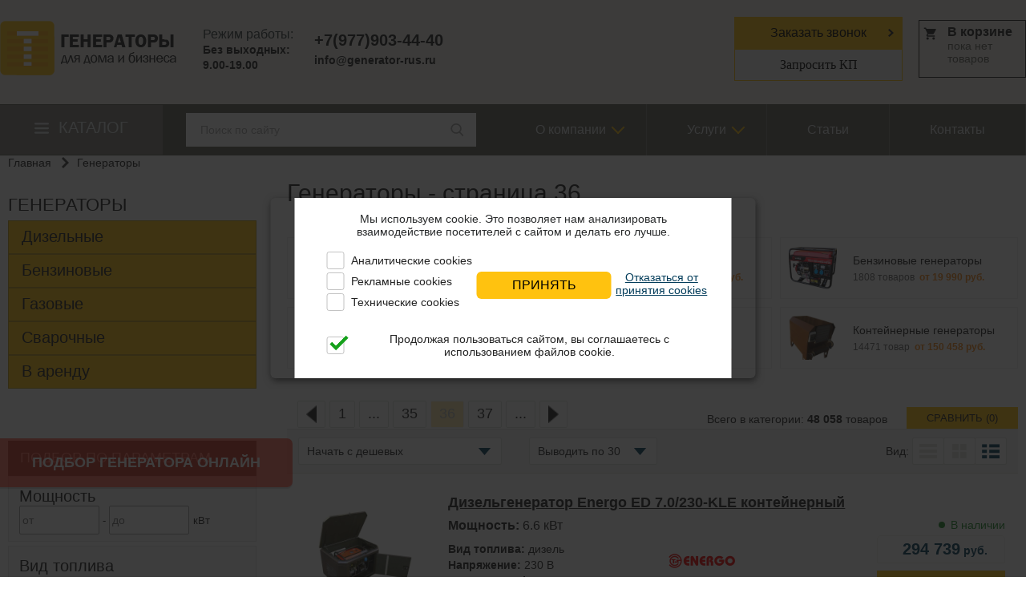

--- FILE ---
content_type: text/html
request_url: https://generator-rus.ru/catalog/generatory/36
body_size: 32368
content:
<!DOCTYPE html>

<html>

<head>
			<link rel="canonical" href="https://generator-rus.ru/catalog/generatory/" />
		<meta charset="utf-8">
	<meta name="viewport" content="width=device-width, initial-scale=1">
	<link rel="shortcut icon" href="/images/favicon_top_generators.svg" type="image/svg+xml">
	
	<meta name="description" content=" Страница 36 - Купить генератор по цене от 19 990 рублей в интернет-магазине Generator-rus. В каталоге более 48 078 товаров. Электрогенераторы мощностью от 1 до 3000 кВт. Быстрая доставка в Москве и по всей России. Гарантия производителя. Скидки до 20%.">
	<title> Страница 36 - Генераторы — купить электрогенератор, цены от 19 990 рублей в Москве в интернет-магазине | Generator-rus.ru</title>
	<!-- Open Graph / Facebook -->
	<meta property="og:title" content="Страница 36 - Генераторы — купить электрогенератор, цены от 19 990 рублей в Москве в интернет-магазине | Generator-rus.ru"/>
	<meta property="og:description" content="Страница 36 - Купить генератор по цене от 19 990 рублей в интернет-магазине Generator-rus. В каталоге более 48 078 товаров. Электрогенераторы мощностью от 1 до 3000 кВт. Быстрая доставка в Москве и по всей России. Гарантия производителя. Скидки до 20%."/>
	<meta property="og:type" content="website" />
	<meta property="og:url" content="https://generator-rus.ru/catalog/generatory/" />
	<meta property="og:image" content="https://generator-rus.ru/images/logo_og.jpg" />
	<meta property="og:image:type" content="image/jpeg" />
	<meta property="og:site_name" content="GENERATOR-RUS" />

	<!-- Twitter -->
	<meta property="twitter:card" content="summary_large_image">
	<meta property="twitter:url" content="https://generator-rus.ru/catalog/generatory/">
	<meta property="twitter:title" content="Страница 36 - Генераторы — купить электрогенератор, цены от 19 990 рублей в Москве в интернет-магазине | Generator-rus.ru">
	<meta property="twitter:description" content="Страница 36 - Купить генератор по цене от 19 990 рублей в интернет-магазине Generator-rus. В каталоге более 48 078 товаров. Электрогенераторы мощностью от 1 до 3000 кВт. Быстрая доставка в Москве и по всей России. Гарантия производителя. Скидки до 20%.">
	<meta property="twitter:image" content="https://generator-rus.ru/images/logo_og.jpg">


	<meta name="yandex-verification" content="ebf34e25fc2786bc" />

	
	
	<style>
		.g-container{min-height:100%;position:relative}.g-wrap{padding-bottom:197px}.b-top-menu{background-color:#65635b;max-width:1280px;margin:0 auto;background-position:initial initial;background-repeat:initial initial}.b-top-menu{display:-webkit-box;-webkit-box-pack:justify;-webkit-box-align:center}.catalog-top-menu__container{padding-top:17px;padding-right:43px;background-color:rgba(255,255,255,.2);background-position:initial initial;background-repeat:initial initial}@media (max-width:800px){.b-top-menu{padding-bottom:11px}.catalog-top-menu__container{-webkit-box-ordinal-group:2}}.catalog-top-menu{position:relative;padding-bottom:17px;padding-left:73px;font-size:20px;text-transform:uppercase;color:#dce1e2}.catalog-top-menu a{color:#dce1e2}.catalog-top-menu::before{content:'';position:absolute;top:3px;left:43px;width:18px;height:18px;background-position:initial initial;background-repeat:no-repeat no-repeat}.catalog-top-menu_mobile{margin-bottom:0;padding:8px 22px;font-size:15px;line-height:20px;color:#fff;background-color:gray}.catalog-submenu{position:absolute;z-index:1000;display:none;width:65%;padding-left:43px;background-color:#fff;box-shadow:rgba(0,0,0,.2) 0 2px 14px 0;overflow-y:hidden;background-position:initial initial;background-repeat:initial initial}.catalog-submenu .li-lvl-1{padding-bottom:14px}.catalog-submenu .li-lvl-1:first-child{padding-top:24px}.catalog-submenu .li-lvl-1:last-child{padding-bottom:40px}.catalog-submenu .a-lvl-1{font-size:18px}.catalog-submenu .li-lvl-1 .mobile-row{display:-webkit-box;-webkit-box-align:center;-webkit-box-pack:justify}.input__search{display:-webkit-box;-webkit-box-align:center;-webkit-box-pack:justify;width:330px;padding:11px 16px;background-color:#fff}.input__search_field{-webkit-box-flex:1;border:none!important}.input__search_field::-webkit-input-placeholder{color:rgba(35,35,35,.4)}@media (max-width:800px){.catalog-top-menu{display:none}.catalog-submenu{position:fixed;top:119px;left:0;width:-webkit-fill-available;padding:0 12px;overflow-y:auto}.catalog-submenu ul{width:100%!important}.catalog-submenu .ul-lvl-1{width:100%;padding-top:0}.catalog-submenu .a-lvl-1{display:block;font-size:14px}.input__search{-webkit-column-gap:5px;margin:0 auto;background-color:#f3f3f3;background-position:initial initial;background-repeat:initial initial}.input__search_field{padding:5px;border-top-left-radius:2px 3px;border-top-right-radius:2px 3px;border-bottom-right-radius:2px 3px;border-bottom-left-radius:2px 3px;border:1px solid #dfe1db!important}}@media (min-width:800px){.catalog-submenu .li-lvl-1{padding-right:30px;width:250px;border-right-width:1px;border-right-style:solid;border-right-color:rgba(35,35,35,.298039)}}.b-top-menu>ul>li{display:inline-block;position:relative}.b-top-menu>ul>li>a{color:#dce1e2;font-size:16px;text-decoration:none;display:block;border-right-width:1px;border-right-style:solid;border-right-color:#81807b;padding:24px 50px;line-height:16px}.b-top-menu>ul>li{margin-left:-4px}.b-top-menu_sub{display:none;position:absolute;background-color:#65635b;left:-1px;z-index:1000;padding:10px;width:185px;background-position:initial initial;background-repeat:initial initial}.b-top-menu_sub>li>a{display:block;background-attachment:scroll;padding:3px 0 7px 20px;font-size:14px;color:#fff;font-weight:400;background-position:3% 50%;background-repeat:no-repeat no-repeat}.contacts{background-color:#f0eee9;max-width:1280px;margin:0 auto;padding:21px 0 29px;display:-webkit-box;-webkit-box-align:center;background-position:initial initial;background-repeat:initial initial}.b-clock,.b-logo{float:left}.b-clock{margin-left:4%}.b-phone{float:left;margin-left:3%;margin-right:3%;margin-top:0!important}.b-order{display:block;padding:10px 44px;font-size:16px;background-color:#ffc20f;background-position:95% 50%;background-repeat:no-repeat no-repeat}.b-order{border:1px solid #ffc20f}.b-top-catalog .b-top-lvl0{max-width:1280px;margin:0 auto 30px;position:relative}.b-top-catalog .li-lvl0{margin:20px 0 15px;font-weight:400;font-size:22px;line-height:19px}.b-top-catalog .li-lvl1{background-color:#ffc20f;border:1px solid #c19a1d;-webkit-box-flex:1;background-position:initial initial;background-repeat:initial initial}.b-top-catalog .a-lvl1{font-size:20px;display:block;text-align:left;padding:10px 16px 11px;position:relative}.b-order_mob{box-sizing:border-box;border:1px solid #ffc20f;padding:.6em}.b-order_tel{background-color:#ffc20f;padding:.6em}section{max-width:1280px;margin:0 auto;padding:39px 0 62px;overflow:hidden}.b-path{margin-bottom:15px}.b-path li a{background-attachment:scroll;margin-right:6px;padding-right:22px;background-position:100% 50%;background-repeat:no-repeat no-repeat}.b-order_btn{background-color:#ffc20f;text-transform:uppercase;font-size:20px;width:100%;text-align:center;padding:10px 0;display:block;border:none;background-position:initial initial;background-repeat:initial initial}aside{position:relative;width:310px;float:left}.b-filter_title{background-color:#65635c;color:#fff;font-size:18px;text-transform:uppercase;padding:11px 10px 12px 15px;background-position:initial initial;background-repeat:initial initial}.b-filter_params label{display:inline-block;vertical-align:top;min-width:108px;margin-bottom:7px}.g-content{margin-left:348px}.b-block_cat_info_right .b-order_btn{width:80%;margin:9px auto 0;font-size:18px}.link{font-size:14px;text-decoration:underline}.link{color:#023c5a}.b-mobile_menu{display:none}.b-mobile_menu{position:fixed;left:0;width:100%;z-index:1280;background-color:#fff;box-shadow:rgba(1,2,3,.407843) 0 1px 7px;box-sizing:border-box;padding:10px 11px}.b-mobile_menu a{font-size:13px;line-height:17px;font-weight:700;text-decoration:none}.b-loading{display:none}.b-loading{background-color:rgba(240,240,240,.498039);bottom:0;left:0;position:fixed;right:0;top:0;z-index:8010;background-position:initial initial;background-repeat:initial initial}.b-preloader{position:absolute;top:54%;left:49%;z-index:10000}@media (max-width:500px){.h2_catalog{margin-bottom:0}.total-page-count-mob{margin-bottom:14px;font-size:16px;color:#023c5a}}@media (min-width:501px){.total-page-count-mob{display:none}}.b-tooltip{padding:5px 10px;z-index:19;position:absolute;background-color:#fff;border:1px solid #e1e1e1;border-top-left-radius:3px;border-top-right-radius:3px;border-bottom-right-radius:3px;border-bottom-left-radius:3px;box-shadow:rgba(1,0,0,.156863) 0 0 3px;left:10px!important}.b-tooltip::after{display:inline-block;content:'';width:7px;height:7px;background-color:#fff;border-right-width:1px;border-right-style:solid;border-right-color:#ccc;border-bottom-width:1px;border-bottom-style:solid;border-bottom-color:#ccc;position:absolute;left:48%;bottom:-5px;-webkit-transform:rotate(45deg);background-position:initial initial;background-repeat:initial initial}.b-compare-cart{background-color:#f8de65;box-shadow:rgba(1,0,0,.360784) 0 4px 8px;position:fixed;bottom:0;left:50%;-webkit-transform:translateX(-50%);width:18%;z-index:1000}.hide_element{display:none}@media screen and (max-width:1280px){.b-clock{margin-left:2.6%}.b-phone{margin-left:2%}section{padding:0 10px}}@media screen and (max-width:1250px){.b-clock{margin-left:.6%}.b-phone{margin-left:1%}}@media screen and (max-width:1200px){.b-clock{white-space:nowrap;margin-bottom:10px}.b-phone{margin-left:0}.contacts{text-align:center}.contacts>.b-logo,.contacts>.b-phone{width:25%}}@media screen and (max-width:1000px){aside{width:100%;float:none}section{padding-top:20px}.g-content{margin-left:0;float:left;width:100%;margin-top:20px}.b-filter_params label{min-width:25%}}@media screen and (max-width:900px){.b-filter_params label{min-width:24%}}.cart{position:relative}.t-uppercase{text-transform:uppercase}.f-14{font-size:14px!important}.h-mt5{margin-top:5px}.h-mb8{margin-bottom:8px}.b-relink{padding:0}.b-relink__item{margin-bottom:10px;background-image:linear-gradient(#edeedd,#eff0da,#e2e8eb);background-position:initial initial;background-repeat:initial initial}.b-relink__more{background-color:#fff;padding:0 0 10px;display:-webkit-box;-webkit-box-pack:center;background-position:initial initial;background-repeat:initial initial}@media (min-width:850px){.b-relink{display:-webkit-box;-webkit-box-pack:justify}.b-relink_mod{display:block}.b-relink__row{display:-webkit-box}.b-relink__item{width:32%}.b-relink__item_mod{width:auto;-webkit-box-flex:0}.b-relink__more{background-color:#fff;padding:0 0 10px;display:-webkit-box;-webkit-box-pack:center;background-position:initial initial;background-repeat:initial initial}.b-relink__more a{font-family:Tahoma;font-size:14px;font-weight:400;line-height:21px;text-decoration:underline}.b-relink__item_mod:first-child{margin:0 15px 0 0}.b-relink__item_mod:last-child{margin:0 0 0 15px}}@media (min-width:800px){.show_more_filter{display:none!important}}.b-relink__title{background-color:#ffc20f;font-size:18px;display:-webkit-box;-webkit-box-pack:justify;-webkit-box-align:center;padding:0 10px;min-height:60px;margin-bottom:0;background-position:initial initial;background-repeat:initial initial}a.b-relink__title{text-decoration:underline}.b-relink__powers{font-size:18px;font-weight:700}.b-relink__powers li{padding-left:25px;margin:10px 0;background-position:0 50%;background-repeat:no-repeat no-repeat}.b-relink__powers a{text-decoration:underline;color:#023c5a}.b-relink__body{padding:11px 15px 5px}@media screen and (max-width:800px){img{max-width:100%;height:auto}.g-container{max-width:inherit;min-width:inherit;padding-top:130px;width:100%}.g-content{margin-left:0;float:left;width:100%}.b-mobile_menu{display:block}.b-top-catalog{display:none}aside{width:100%}.menu{display:none}section{padding-top:20px}.b-top-catalog .a-lvl1{padding:13px 24px 13px 9px;text-align:left;font-size:17px}.b-top-catalog .li-lvl1{border-bottom-width:1px;border-bottom-style:solid;border-bottom-color:#c19a1d;border-right-style:none}.b-top-catalog .li-lvl1:nth-child(2) a{border-left-style:none}.b-logo{width:40%}.b-clock{float:left;width:47%}.b-phone{margin-left:0;margin-bottom:20px}.contacts{display:none}.show_more_filter{-webkit-box-ordinal-group:14}.show_more_filter p{position:relative;display:-webkit-box;-webkit-box-pack:justify;width:72px;margin-top:-33px;margin-left:70%;padding:4px 12px 6px;color:#232323;font-family:Tahoma;font-size:12px;font-style:normal;font-weight:400;line-height:normal;background-color:#ffdc38;background-position:initial initial;background-repeat:initial initial}.show_more_filter .arrow_show{margin-left:5px}.contacts>.b-logo,.contacts>.b-phone{width:49%}.b-filter_params label{min-width:28%}.s-cart-top{width:55%;float:right}section{padding:0 2%}.g-content{margin-top:0}.b-path{margin-top:10px;margin-bottom:5px}.b-path li a{display:inline-block;margin-right:3px;margin-bottom:10px;padding-right:16px;font-size:12px}.b-logo{float:left;margin-bottom:10px}.contacts{text-align:center;padding:21px 0 15px}.b-clock{display:none}.b-phone .f-s20{font-size:15px}.b-phone{float:left;margin-left:0;margin-bottom:7px}}@media screen and (max-width:700px){.b-filter_params label{min-width:27%}.jq-checkbox{width:14px!important;height:14px!important}.b-block_cat_info_right .b-order_btn{font-size:16px}}@media screen and (max-width:500px){.b-filter_params label{min-width:41%}.b-order{font-size:15px;padding:6px 15px 6px 10px;display:inline-block;background-color:#ffc20f;background-position:95% 50%;background-repeat:no-repeat no-repeat}.b-order:first-child{margin-right:2%}.s-cart-top{width:100%;clear:both}}@media screen and (max-width:400px){.b-filter_params label{min-width:39%}}.relink-2-col{display:-webkit-box}.relink-2-col_mod{display:block;-webkit-column-count:3}.relink-2-col_mod li{margin:0 0 5px;width:100%!important}.relink-2-col li{margin:0 0 5px;width:40%}.relink-2-col li a{font-size:14px}@media (max-width:1270px) and (min-width:850px){.relink-2-col li{width:100%}}@media (max-width:500px){.relink-2-col{display:block;-webkit-column-count:3}.relink-2-col li{width:100%}}@media (max-width:800px){.b-top-menu{background-color:#fff;background-position:initial initial;background-repeat:initial initial}.b-top-menu ul li a{padding:8px;font-size:24px;border:none}.b-top-menu ul{float:left;text-align:left}.b-top-menu ul{padding-top:24px}.b-top-menu ul li:last-child a{border:none}.b-top-menu ul li a{padding:5px}.b-top-menu ul li a{background-color:#fff;color:#000;background-position:initial initial;background-repeat:initial initial}.b-top-menu_sub{display:none;margin:0;-webkit-box-pack:start;-webkit-box-align:center;background-color:#fff;position:relative!important}.b-top-menu_sub>li>a{float:left;color:#fff;font-weight:400;font-size:14px!important}}@media (max-width:400px){.contacts{display:none}}input[type=text]{background-color:#fff;border:1px solid #d4ceb2;box-sizing:border-box;color:#000;display:block;font-family:Arial;font-size:14px;font-weight:400;line-height:18px;outline:0;width:100%;background-position:initial initial;background-repeat:initial initial}.menu_arrow{position:relative}.menu_arrow::after{content:'';position:absolute;top:23px;right:30px;width:10px;height:10px;border-top-width:2px;border-top-style:solid;border-top-color:#ffc20f;border-right-width:2px;border-right-style:solid;border-right-color:#ffc20f;-webkit-transform:rotate(135deg);margin-right:0}@media (max-width:800px){.menu_arrow::after{display:none}}.menu-item-hidden-m{display:none!important}@media (max-width:800px){.menu-item-hidden-m{display:block!important}}.fl-column{-webkit-box-orient:vertical;-webkit-box-direction:normal}.fl-column{display:-webkit-box}.call-quiz-btn{display:inline-block;width:auto}.quiz-btn{position:fixed;top:80%;left:0;bottom:15%;z-index:998}@media (max-width:800px){.quiz-btn{top:auto;right:0;bottom:47%;left:auto;-webkit-transform:rotate(-90deg);-webkit-transform-origin:100% 100%}}.call-quiz-btn{padding:20px 40px;font-size:18px;font-weight:700;text-transform:uppercase;color:#fff;border-top-left-radius:0;border-top-right-radius:7px;border-bottom-right-radius:7px;border-bottom-left-radius:0;border:none;box-shadow:rgba(0,0,0,.14902) 0 2px 1px 0;background-color:rgba(255,24,0,.631373)}@media screen and (max-width:570px){.call-quiz-btn{padding:10px 20px;font-size:14px;font-weight:400}}.b-relink__title_mod{-webkit-box-pack:center}.header-buttons{-webkit-box-align:center;-webkit-box-pack:end;-webkit-box-flex:1}.header-buttons,.header-buttons_order{display:-webkit-box}.header-buttons_order{-webkit-box-orient:vertical;-webkit-box-direction:normal}.header-buttons_order .elem{margin-bottom:0}.header-buttons_order .elem,.header_send-tech{-webkit-box-flex:1}.header_send-tech{padding:10px;box-sizing:border-box;font-family:Tahoma;font-size:16px}@media (max-width:1102px){.header-buttons{-webkit-box-orient:vertical;-webkit-box-direction:normal}.header-buttons_order{width:100%}.header_send-tech{font-size:15px}.contacts>.b-logo,.contacts>.b-phone{margin:0}}@media (max-width:800px){.header-buttons__mob .elem{margin:0;padding:.6em;-webkit-box-flex:1;text-align:center;display:-webkit-box;-webkit-box-align:center;-webkit-box-pack:center}}body,html{width:100%;padding:0;margin:0;color:#232323;font-size:14px;font-family:Tahoma,Helvetica,'Open Sans',Arial,sans-serif;height:100%}a{outline:0}a{text-decoration:none;color:#232323}h1{font-size:30px;line-height:30px;margin:10px 0 15px;font-weight:400}@media (max-width:500px){h1{font-size:24px}}h2{font-size:22px;font-weight:400;line-height:19px;margin:20px 0 15px}@media (max-width:500px){h2{font-size:18px}}ul{margin:0;padding:0;list-style:none}p{margin:0 0 5px;color:#282a2b}aside,header,nav,section{display:block}img{border:none;max-width:100%}input{outline:0;font-family:Tahoma,Helvetica,'Open Sans',Arial,sans-serif}.g-left{float:left}.g-right{float:right}.clearfix::after,.clearfix::before{content:'';display:table}.clearfix::after{clear:both}.h-pos_rel{position:relative}.d-n{display:none}.d-b{display:block}.d-ib_li>li{display:inline-block;vertical-align:middle}.bg-65635c{position:-webkit-sticky;top:0;z-index:999;background-color:#65635c;background-position:initial initial;background-repeat:initial initial}.bg-f0eee9{background-color:#f0eee9;background-position:initial initial;background-repeat:initial initial}.h-mb2{margin-bottom:2px}.h-mb3{margin-bottom:3px}.h-mb20{margin-bottom:20px}.h-mt9{margin-top:9px}.h-mt10{margin-top:10px}.h-mr10{margin-right:10px}.f-gray{color:#333c3d}.f-black{color:#232323}.f-nowrap{white-space:nowrap}.f-bold{font-weight:700}.f-s12{font-size:12px}.f-s14{font-size:14px}.f-s16{font-size:16px}.f-s20{font-size:20px}.f-center{text-align:center}.h-w100ps{width:100%!important}.d-f{display:-webkit-box}.f-f_s_betw{-webkit-box-pack:justify}.jq-checkbox{top:-1px;width:16px;height:16px}.jq-checkbox{vertical-align:middle;margin:0 4px 0 0;border:1px solid #c3c3c3;border-top-left-radius:3px;border-top-right-radius:3px;border-bottom-right-radius:3px;border-bottom-left-radius:3px;background-image:linear-gradient(#fff,#fff);box-shadow:rgba(0,0,0,.0470588) 0 1px 1px,#fff -1px -1px inset,#fff 1px -1px inset;background-position:initial initial;background-repeat:initial initial}	</style>
	<!--[if lte IE 9]><link rel="stylesheet" href="/css/ie.css"><![endif]-->
</head>

<body>
	
	
	
	
	<div class="b-mobile_menu clearfix s-top_menu_mobile">
		<div class="f-center clearfix h-mb8">
			<div class="g-left">
				<p class="menu-mobile menu-btn" id="responsive-menu-button">
					<img src="/images/burger.png" alt="btn">
				</p>
			</div>
							<a href="/"><img src="/images/logo.png" alt="logo" width="96" height="29"></a>
						<div class="cart g-right h-pos_rel">
				<div class="s-cart-links">

				</div>
			</div>
			<p><a href="tel:+79779034440" class="f-14">+7(977)903-44-40</a></p>
		</div>
		<div class="d-f f-f_s_betw gap-10 header-buttons__mob">
			<p class="catalog-top-menu_mobile">Каталог</p>
			<p class="elem b-order_mob j-send-tech b-cur_poi header_send-tech" data-form_title="Запрос коммерческого предложения">Запросить КП</p>
			<p class="elem d-b b-order_tel j-order-call b-cur_poi">Заказать звонок</p>
		</div>

	</div>
	<div class="b-loading">
		<div class="b-preloader"><img src="/images/preloader.gif"></div>
	</div>
	<div class="g-container">
		<div class="g-wrap">
			<header itemscope itemtype="http://schema.org/Organization">
				<meta itemprop="name" content="Generator-rus">
				<meta itemprop="telephone" content="+7(977)903-44-40">
				<meta itemprop="email" content="info@generator-rus.ru">
				<meta itemprop="logo" content="https://generator-rus.ru/images/logo_og.png">
				<link itemprop="url" href="https://generator-rus.ru">
				<div itemprop="address" itemscope itemtype="http://schema.org/PostalAddress" class="hide_element">
					<meta itemprop="streetAddress" content="ул. Шипиловская, 28А">
					<meta itemprop="addressLocality" content="Москва">
					<meta itemprop="postalCode" content="115682">
				</div>
				
				<div class="bg-f0eee9">
					<div class="contacts clearfix">
						
<div class="b-logo">
			<a href="/"><img src="/images/logo.png" alt=""></a>
			
</div>
<div class="b-clock">
	<div class="f-gray f-s16 h-mb2">Режим работы:</div>
	<div class="f-black f-s14 f-bold h-mb3">Без выходных:</div>
	<div class="f-black f-s14 f-bold">9.00-19.00</div>
</div>
						<div class="b-phone">
							
							<div class="f-black f-s20 f-bold"><a
									href="tel:+79779034440">+7(977)903-44-40</a></div>
							<div class="f-black h-mt5 f-bold "><a
									href="mailto:info@generator-rus.ru">info@generator-rus.ru</a></div>

							

							
						</div>
						<div class="header-buttons">							
							<div class="header-buttons_order">
	 <button class="elem b-order j-order-call b-cur_poi">Заказать звонок</button>
	 <button class="b-order_mob j-send-tech b-cur_poi header_send-tech" data-form_title="Запрос коммерческого предложения">Запросить КП</button>
 </div>

						</div>

						<div class="s-cart-top"></div>
					</div>
				</div>
			</header>
			<div class="bg-65635c">
				<nav class="b-top-menu">
					



	<div class="catalog-top-menu__container">
		<p class="catalog-top-menu">
							<a href="/catalog/">Каталог</a>
					</p>
		<div class="catalog-submenu j-catalog-submenu">
			<ul class="ul-lvl-1">
									<li class="li-lvl-1">
						<div class="mobile-row">
															<span class="a-lvl-1 has-child active">Генераторы</span>
																						<span class="j-open-arrow-menu open-arrow-menu"></span>
													</div>
													<div class="catalog-submenu__right-part">
									<ul class="catalog-submenu__childs ul-lvl-2">
									<li class="li-lvl-2">
											<span class="span-lvl-2">По фазности</span>
																	<ul class="catalog-submenu__childs ul-lvl-3">
									<li class="li-lvl-3">
											<a href="https://generator-rus.ru/catalog/generatory/odnofaznye/" class="a-lvl-3">Однофазные</a>
														</li>
												<li class="li-lvl-3">
											<a href="https://generator-rus.ru/catalog/generatory/trehfaznye/" class="a-lvl-3">Трехфазные</a>
														</li>
						</ul>
									</li>
												<li class="li-lvl-2">
											<span class="span-lvl-2">По исполнению</span>
																	<ul class="catalog-submenu__childs ul-lvl-3">
									<li class="li-lvl-3">
											<a href="https://generator-rus.ru/catalog/generatory/konteynernye/" class="a-lvl-3">В контейнере</a>
														</li>
												<li class="li-lvl-3">
											<a href="https://generator-rus.ru/catalog/generatory/dizelnye/v-kozhuhe/" class="a-lvl-3">В кожухе</a>
														</li>
						</ul>
									</li>
												<li class="li-lvl-2">
											<span class="span-lvl-2">По типу</span>
																	<ul class="catalog-submenu__childs ul-lvl-3">
									<li class="li-lvl-3">
											<a href="https://generator-rus.ru/catalog/generatory/generatory-s-avtozapuskom/" class="a-lvl-3">С автозапуском</a>
														</li>
												<li class="li-lvl-3">
											<a href="https://generator-rus.ru/catalog/generatory/perenosnye-generatory/" class="a-lvl-3">Переносные</a>
														</li>
												<li class="li-lvl-3">
											<a href="https://generator-rus.ru/catalog/generatory/avtonomnye/" class="a-lvl-3">Автономные</a>
														</li>
												<li class="li-lvl-3">
											<a href="https://generator-rus.ru/catalog/generatory/rezervnye/" class="a-lvl-3">Резервные</a>
														</li>
												<li class="li-lvl-3">
											<a href="https://generator-rus.ru/catalog/generatory/besshumnye/" class="a-lvl-3">Бесшумные</a>
														</li>
						</ul>
									</li>
												<li class="li-lvl-2">
											<span class="span-lvl-2">По назначению</span>
																	<ul class="catalog-submenu__childs ul-lvl-3">
									<li class="li-lvl-3">
											<a href="https://generator-rus.ru/catalog/generatory/dlya-dachi/" class="a-lvl-3">Для дачи</a>
														</li>
												<li class="li-lvl-3">
											<a href="https://generator-rus.ru/catalog/generatory/dlya-doma/" class="a-lvl-3">Для дома</a>
														</li>
												<li class="li-lvl-3">
											<a href="https://generator-rus.ru/catalog/generatory/bytovye/" class="a-lvl-3">Бытовые</a>
														</li>
												<li class="li-lvl-3">
											<a href="https://generator-rus.ru/catalog/generatory/dlya-stroitelstva/" class="a-lvl-3">Для строительства</a>
														</li>
												<li class="li-lvl-3">
											<a href="https://generator-rus.ru/catalog/generatory/dizelnye/promyshlennye/" class="a-lvl-3">Промышленные</a>
														</li>
						</ul>
									</li>
												<li class="li-lvl-2">
											<span class="span-lvl-2">По производителю</span>
																	<ul class="catalog-submenu__childs ul-lvl-3">
									<li class="li-lvl-3">
											<a href="https://generator-rus.ru/catalog/proizvoditeli/tide-power/" class="a-lvl-3">Tide Power</a>
														</li>
												<li class="li-lvl-3">
											<a href="https://generator-rus.ru/catalog/proizvoditeli/atlas-copco/" class="a-lvl-3">Atlas Copco</a>
														</li>
												<li class="li-lvl-3">
											<a href="https://generator-rus.ru/catalog/proizvoditeli/briggs-stratton/" class="a-lvl-3">Briggs & Stratton</a>
														</li>
												<li class="li-lvl-3">
											<a href="https://generator-rus.ru/catalog/proizvoditeli/ctg/" class="a-lvl-3">CTG</a>
														</li>
												<li class="li-lvl-3">
											<a href="https://generator-rus.ru/catalog/proizvoditeli/denyo/" class="a-lvl-3">Denyo</a>
														</li>
												<li class="li-lvl-3">
											<a href="https://generator-rus.ru/catalog/proizvoditeli/elemax/" class="a-lvl-3">Elemax</a>
														</li>
												<li class="li-lvl-3">
											<a href="https://generator-rus.ru/catalog/proizvoditeli/energo/" class="a-lvl-3">Energo</a>
														</li>
												<li class="li-lvl-3">
											<a href="https://generator-rus.ru/catalog/proizvoditeli/europower/" class="a-lvl-3">EUROPOWER</a>
														</li>
												<li class="li-lvl-3">
											<a href="https://generator-rus.ru/catalog/proizvoditeli/fubag/" class="a-lvl-3">Fubag</a>
														</li>
												<li class="li-lvl-3">
											<a href="https://generator-rus.ru/catalog/proizvoditeli/geko/" class="a-lvl-3">Geko</a>
														</li>
												<li class="li-lvl-3">
											<a href="https://generator-rus.ru/catalog/proizvoditeli/generac/" class="a-lvl-3">Generac</a>
														</li>
												<li class="li-lvl-3">
											<a href="https://generator-rus.ru/catalog/proizvoditeli/genese/" class="a-lvl-3">Genese</a>
														</li>
												<li class="li-lvl-3">
											<a href="https://generator-rus.ru/catalog/proizvoditeli/genmac/" class="a-lvl-3">Genmac</a>
														</li>
												<li class="li-lvl-3">
											<a href="https://generator-rus.ru/catalog/proizvoditeli/gesan/" class="a-lvl-3">Gesan</a>
														</li>
												<li class="li-lvl-3">
											<a href="https://generator-rus.ru/catalog/proizvoditeli/gmgen/" class="a-lvl-3">GMGen</a>
														</li>
												<li class="li-lvl-3">
											<a href="https://generator-rus.ru/catalog/proizvoditeli/hyundai/" class="a-lvl-3">Hyundai</a>
														</li>
												<li class="li-lvl-3">
											<a href="https://generator-rus.ru/catalog/proizvoditeli/sdmo/" class="a-lvl-3">KOHLER-SDMO</a>
														</li>
												<li class="li-lvl-3">
											<a href="https://generator-rus.ru/catalog/proizvoditeli/lovol/" class="a-lvl-3">Lovol</a>
														</li>
												<li class="li-lvl-3">
											<a href="https://generator-rus.ru/catalog/proizvoditeli/mitsui-power-eco/" class="a-lvl-3">Mitsui Power Eco</a>
														</li>
												<li class="li-lvl-3">
											<a href="https://generator-rus.ru/catalog/proizvoditeli/motor/" class="a-lvl-3">Motor</a>
														</li>
												<li class="li-lvl-3">
											<a href="https://generator-rus.ru/catalog/proizvoditeli/pramac/" class="a-lvl-3">Pramac</a>
														</li>
												<li class="li-lvl-3">
											<a href="https://generator-rus.ru/catalog/proizvoditeli/rid/" class="a-lvl-3">RID</a>
														</li>
												<li class="li-lvl-3">
											<a href="https://generator-rus.ru/catalog/proizvoditeli/smv/" class="a-lvl-3">SMV</a>
														</li>
												<li class="li-lvl-3">
											<a href="https://generator-rus.ru/catalog/proizvoditeli/weichai/" class="a-lvl-3">Weichai</a>
														</li>
												<li class="li-lvl-3">
											<a href="https://generator-rus.ru/catalog/proizvoditeli/zongshen/" class="a-lvl-3">Zongshen</a>
														</li>
												<li class="li-lvl-3">
											<a href="https://generator-rus.ru/catalog/proizvoditeli/amperos/" class="a-lvl-3">Амперос</a>
														</li>
												<li class="li-lvl-3">
											<a href="https://generator-rus.ru/catalog/proizvoditeli/vepr/" class="a-lvl-3">Вепрь</a>
														</li>
												<li class="li-lvl-3">
											<a href="https://generator-rus.ru/catalog/proizvoditeli/tss/" class="a-lvl-3">ТСС</a>
														</li>
												<li class="li-lvl-3">
											<a href="https://generator-rus.ru/catalog/proizvoditeli/fregat/" class="a-lvl-3">Фрегат</a>
														</li>
						</ul>
									</li>
												<li class="li-lvl-2">
											<span class="span-lvl-2">По стране производителя</span>
																	<ul class="catalog-submenu__childs ul-lvl-3">
									<li class="li-lvl-3">
											<a href="https://generator-rus.ru/catalog/generatory/amerikanskie/" class="a-lvl-3">Американские генераторы</a>
														</li>
												<li class="li-lvl-3">
											<a href="https://generator-rus.ru/catalog/generatory/kitayskie/" class="a-lvl-3">Китайские генераторы</a>
														</li>
												<li class="li-lvl-3">
											<a href="https://generator-rus.ru/catalog/generatory/nemetskie/" class="a-lvl-3">Немецкие генераторы</a>
														</li>
												<li class="li-lvl-3">
											<a href="https://generator-rus.ru/catalog/generatory/rossiyskie/" class="a-lvl-3">Российские генераторы</a>
														</li>
												<li class="li-lvl-3">
											<a href="https://generator-rus.ru/catalog/generatory/yaponskie/" class="a-lvl-3">Японские генераторы</a>
														</li>
						</ul>
									</li>
						</ul>
							</div>
											</li>
									<li class="li-lvl-1">
						<div class="mobile-row">
															<a href="https://generator-rus.ru/catalog/generatory/dizelnye/" class="a-lvl-1 has-child">Дизельные генераторы</a>
																						<span class="j-open-arrow-menu open-arrow-menu"></span>
													</div>
													<div class="catalog-submenu__right-part">
									<ul class="catalog-submenu__childs ul-lvl-2">
									<li class="li-lvl-2">
											<span class="span-lvl-2">По типу</span>
																	<ul class="catalog-submenu__childs ul-lvl-3">
									<li class="li-lvl-3">
											<a href="https://generator-rus.ru/catalog/generatory/dizelnye/konteynernye/" class="a-lvl-3">контейнерные</a>
														</li>
												<li class="li-lvl-3">
											<a href="https://generator-rus.ru/catalog/generatory/dizelnye/odnofaznye/" class="a-lvl-3">однофазные </a>
														</li>
												<li class="li-lvl-3">
											<a href="https://generator-rus.ru/catalog/generatory/dizelnye/portativnye/" class="a-lvl-3">портативные</a>
														</li>
												<li class="li-lvl-3">
											<a href="https://generator-rus.ru/catalog/generatory/dizelnye/s-avtozapuskom/" class="a-lvl-3">с автозапуском</a>
														</li>
												<li class="li-lvl-3">
											<a href="https://generator-rus.ru/catalog/generatory/dizelnye/trehfaznye/" class="a-lvl-3">трехфазные </a>
														</li>
												<li class="li-lvl-3">
											<a href="https://generator-rus.ru/catalog/generatory/dizelnye/v-kozhuhe/" class="a-lvl-3">в кожухе</a>
														</li>
						</ul>
									</li>
																	<li class="li-lvl-2">
											<span class="span-lvl-2">По назначению</span>
																	<ul class="catalog-submenu__childs ul-lvl-3">
									<li class="li-lvl-3">
											<a href="https://generator-rus.ru/catalog/generatory/dizelnye/dlya-dachi/" class="a-lvl-3">для дачи</a>
														</li>
												<li class="li-lvl-3">
											<a href="https://generator-rus.ru/catalog/generatory/dizelnye/dlya-doma/" class="a-lvl-3">для дома</a>
														</li>
												<li class="li-lvl-3">
											<a href="https://generator-rus.ru/catalog/generatory/dizelnye/promyshlennye/" class="a-lvl-3">промышленные</a>
														</li>
						</ul>
									</li>
												<li class="li-lvl-2">
											<span class="span-lvl-2">По мощности</span>
																	<ul class="catalog-submenu__childs ul-lvl-3">
									<li class="li-lvl-3">
											<a href="https://generator-rus.ru/catalog/generatory/dizelnye/dizelnye-generatory-2-kvt/" class="a-lvl-3">2 кВт</a>
														</li>
												<li class="li-lvl-3">
											<a href="https://generator-rus.ru/catalog/generatory/dizelnye/dizelnye-generatory-3-kvt/" class="a-lvl-3">3 кВт</a>
														</li>
												<li class="li-lvl-3">
											<a href="https://generator-rus.ru/catalog/generatory/dizelnye/dizelnye-generatory-4-kvt/" class="a-lvl-3">4 кВт</a>
														</li>
												<li class="li-lvl-3">
											<a href="https://generator-rus.ru/catalog/generatory/dizelnye/dizelnye-generatory-5-kvt/" class="a-lvl-3">5 кВт</a>
														</li>
												<li class="li-lvl-3">
											<a href="https://generator-rus.ru/catalog/generatory/dizelnye/dizelnye-generatory-6-kvt/" class="a-lvl-3">6 кВт</a>
														</li>
												<li class="li-lvl-3">
											<a href="https://generator-rus.ru/catalog/generatory/dizelnye/dizelnye-generatory-7-kvt/" class="a-lvl-3">7 кВт</a>
														</li>
												<li class="li-lvl-3">
											<a href="https://generator-rus.ru/catalog/generatory/dizelnye/dizelnye-generatory-8-kvt/" class="a-lvl-3">8 кВт</a>
														</li>
												<li class="li-lvl-3">
											<a href="https://generator-rus.ru/catalog/generatory/dizelnye/dizelnye-generatory-9-kvt/" class="a-lvl-3">9 кВт</a>
														</li>
												<li class="li-lvl-3">
											<a href="https://generator-rus.ru/catalog/generatory/dizelnye/dizelnye-generatory-10-kvt/" class="a-lvl-3">10 кВт</a>
														</li>
												<li class="li-lvl-3">
											<a href="https://generator-rus.ru/catalog/generatory/dizelnye/dizelnye-generatory-12-kvt/" class="a-lvl-3">12 кВт</a>
														</li>
												<li class="li-lvl-3">
											<a href="https://generator-rus.ru/catalog/generatory/dizelnye/dizelnye-generatory-14-kvt/" class="a-lvl-3">14 кВт</a>
														</li>
												<li class="li-lvl-3">
											<a href="https://generator-rus.ru/catalog/generatory/dizelnye/dizelnye-generatory-15-kvt/" class="a-lvl-3">15 кВт</a>
														</li>
												<li class="li-lvl-3">
											<a href="https://generator-rus.ru/catalog/generatory/dizelnye/dizelnye-generatory-16-kvt/" class="a-lvl-3">16 кВт</a>
														</li>
												<li class="li-lvl-3">
											<a href="https://generator-rus.ru/catalog/generatory/dizelnye/dizelnye-generatory-18-kvt/" class="a-lvl-3">18 кВт</a>
														</li>
												<li class="li-lvl-3">
											<a href="https://generator-rus.ru/catalog/generatory/dizelnye/dizelnye-generatory-20-kvt/" class="a-lvl-3">20 кВт</a>
														</li>
												<li class="li-lvl-3">
											<a href="https://generator-rus.ru/catalog/generatory/dizelnye/dizelnye-generatory-24-kvt/" class="a-lvl-3">24 кВт</a>
														</li>
												<li class="li-lvl-3">
											<a href="https://generator-rus.ru/catalog/generatory/dizelnye/dizelnye-generatory-25-kvt/" class="a-lvl-3">25 кВт</a>
														</li>
												<li class="li-lvl-3">
											<a href="https://generator-rus.ru/catalog/generatory/dizelnye/dizelnye-generatory-30-kvt/" class="a-lvl-3">30 кВт</a>
														</li>
												<li class="li-lvl-3">
											<a href="https://generator-rus.ru/catalog/generatory/dizelnye/dizelnye-generatory-32-kvt/" class="a-lvl-3">32 кВт</a>
														</li>
												<li class="li-lvl-3">
											<a href="https://generator-rus.ru/catalog/generatory/dizelnye/dizelnye-generatory-35-kvt/" class="a-lvl-3">35 кВт</a>
														</li>
												<li class="li-lvl-3">
											<a href="https://generator-rus.ru/catalog/generatory/dizelnye/dizelnye-generatory-40-kvt/" class="a-lvl-3">40 кВт</a>
														</li>
												<li class="li-lvl-3">
											<a href="https://generator-rus.ru/catalog/generatory/dizelnye/dizelnye-generatory-45-kvt/" class="a-lvl-3">45 кВт</a>
														</li>
												<li class="li-lvl-3">
											<a href="https://generator-rus.ru/catalog/generatory/dizelnye/dizelnye-generatory-50-kvt/" class="a-lvl-3">50 кВт</a>
														</li>
												<li class="li-lvl-3">
											<a href="https://generator-rus.ru/catalog/generatory/dizelnye/dizelnye-generatory-60-kvt/" class="a-lvl-3">60 кВт</a>
														</li>
												<li class="li-lvl-3">
											<a href="https://generator-rus.ru/catalog/generatory/dizelnye/dizelnye-generatory-70-kvt/" class="a-lvl-3">70 кВт</a>
														</li>
												<li class="li-lvl-3">
											<a href="https://generator-rus.ru/catalog/generatory/dizelnye/dizelnye-generatory-75-kvt/" class="a-lvl-3">75 кВт</a>
														</li>
												<li class="li-lvl-3">
											<a href="https://generator-rus.ru/catalog/generatory/dizelnye/dizelnye-generatory-80-kvt/" class="a-lvl-3">80 кВт</a>
														</li>
												<li class="li-lvl-3">
											<a href="https://generator-rus.ru/catalog/generatory/dizelnye/dizelnye-generatory-90-kvt/" class="a-lvl-3">90 кВт</a>
														</li>
												<li class="li-lvl-3">
											<a href="https://generator-rus.ru/catalog/generatory/dizelnye/dizelnye-generatory-100-kvt/" class="a-lvl-3">100 кВт</a>
														</li>
												<li class="li-lvl-3">
											<a href="https://generator-rus.ru/catalog/generatory/dizelnye/dizelnye-generatory-120-kvt/" class="a-lvl-3">120 кВт</a>
														</li>
												<li class="li-lvl-3">
											<a href="https://generator-rus.ru/catalog/generatory/dizelnye/dizelnye-generatory-150-kvt/" class="a-lvl-3">150 кВт</a>
														</li>
												<li class="li-lvl-3">
											<a href="https://generator-rus.ru/catalog/generatory/dizelnye/dizelnye-generatory-160-kvt/" class="a-lvl-3">160 кВт</a>
														</li>
												<li class="li-lvl-3">
											<a href="https://generator-rus.ru/catalog/generatory/dizelnye/dizelnye-generatory-180-kvt/" class="a-lvl-3">180 кВт</a>
														</li>
												<li class="li-lvl-3">
											<a href="https://generator-rus.ru/catalog/generatory/dizelnye/dizelnye-generatory-200-kvt/" class="a-lvl-3">200 кВт</a>
														</li>
												<li class="li-lvl-3">
											<a href="https://generator-rus.ru/catalog/generatory/dizelnye/dizelnye-generatory-220-kvt/" class="a-lvl-3">220 кВт</a>
														</li>
												<li class="li-lvl-3">
											<a href="https://generator-rus.ru/catalog/generatory/dizelnye/dizelnye-generatory-240-kvt/" class="a-lvl-3">240 кВт</a>
														</li>
												<li class="li-lvl-3">
											<a href="https://generator-rus.ru/catalog/generatory/dizelnye/dizelnye-generatory-250-kvt/" class="a-lvl-3">250 кВт</a>
														</li>
												<li class="li-lvl-3">
											<a href="https://generator-rus.ru/catalog/generatory/dizelnye/dizelnye-generatory-280-kvt/" class="a-lvl-3">280 кВт</a>
														</li>
												<li class="li-lvl-3">
											<a href="https://generator-rus.ru/catalog/generatory/dizelnye/dizelnye-generatory-300-kvt/" class="a-lvl-3">300 кВт</a>
														</li>
												<li class="li-lvl-3">
											<a href="https://generator-rus.ru/catalog/generatory/dizelnye/dizelnye-generatory-320-kvt/" class="a-lvl-3">320 кВт</a>
														</li>
												<li class="li-lvl-3">
											<a href="https://generator-rus.ru/catalog/generatory/dizelnye/dizelnye-generatory-350-kvt/" class="a-lvl-3">350 кВт</a>
														</li>
												<li class="li-lvl-3">
											<a href="https://generator-rus.ru/catalog/generatory/dizelnye/dizelnye-generatory-360-kvt/" class="a-lvl-3">360 кВт</a>
														</li>
												<li class="li-lvl-3">
											<a href="https://generator-rus.ru/catalog/generatory/dizelnye/dizelnye-generatory-380-kvt/" class="a-lvl-3">380 кВт</a>
														</li>
												<li class="li-lvl-3">
											<a href="https://generator-rus.ru/catalog/generatory/dizelnye/dizelnye-generatory-400-kvt/" class="a-lvl-3">400 кВт</a>
														</li>
												<li class="li-lvl-3">
											<a href="https://generator-rus.ru/catalog/generatory/dizelnye/dizelnye-generatory-420-kvt/" class="a-lvl-3">420 кВт</a>
														</li>
												<li class="li-lvl-3">
											<a href="https://generator-rus.ru/catalog/generatory/dizelnye/dizelnye-generatory-450-kvt/" class="a-lvl-3">450 кВт</a>
														</li>
												<li class="li-lvl-3">
											<a href="https://generator-rus.ru/catalog/generatory/dizelnye/dizelnye-generatory-500-kvt/" class="a-lvl-3">500 кВт</a>
														</li>
												<li class="li-lvl-3">
											<a href="https://generator-rus.ru/catalog/generatory/dizelnye/dizelnye-generatory-550-kvt/" class="a-lvl-3">550 кВт</a>
														</li>
												<li class="li-lvl-3">
											<a href="https://generator-rus.ru/catalog/generatory/dizelnye/dizelnye-generatory-600-kvt/" class="a-lvl-3">600 кВт</a>
														</li>
												<li class="li-lvl-3">
											<a href="https://generator-rus.ru/catalog/generatory/dizelnye/dizelnye-generatory-640-kvt/" class="a-lvl-3">640 кВт</a>
														</li>
												<li class="li-lvl-3">
											<a href="https://generator-rus.ru/catalog/generatory/dizelnye/dizelnye-generatory-700-kvt/" class="a-lvl-3">700 кВт</a>
														</li>
												<li class="li-lvl-3">
											<a href="https://generator-rus.ru/catalog/generatory/dizelnye/dizelnye-generatory-750-kvt/" class="a-lvl-3">750 кВт</a>
														</li>
												<li class="li-lvl-3">
											<a href="https://generator-rus.ru/catalog/generatory/dizelnye/dizelnye-generatory-800-kvt/" class="a-lvl-3">800 кВт</a>
														</li>
												<li class="li-lvl-3">
											<a href="https://generator-rus.ru/catalog/generatory/dizelnye/dizelnye-generatory-900-kvt/" class="a-lvl-3">900 кВт</a>
														</li>
												<li class="li-lvl-3">
											<a href="https://generator-rus.ru/catalog/generatory/dizelnye/dizelnye-generatory-1000-kvt/" class="a-lvl-3">1000 кВт</a>
														</li>
												<li class="li-lvl-3">
											<a href="https://generator-rus.ru/catalog/generatory/dizelnye/dizelnye-generatory-1200-kvt/" class="a-lvl-3">1200 кВт</a>
														</li>
												<li class="li-lvl-3">
											<a href="https://generator-rus.ru/catalog/generatory/dizelnye/dizelnye-generatory-1500-kvt/" class="a-lvl-3">1500 кВт</a>
														</li>
												<li class="li-lvl-3">
											<a href="https://generator-rus.ru/catalog/generatory/dizelnye/dizelnye-generatory-2000-kvt/" class="a-lvl-3">2000 кВт</a>
														</li>
												<li class="li-lvl-3">
											<a href="https://generator-rus.ru/catalog/generatory/dizelnye/dizelnye-generatory-2400-kvt/" class="a-lvl-3">2400 кВт</a>
														</li>
												<li class="li-lvl-3">
											<a href="https://generator-rus.ru/catalog/generatory/dizelnye/dizelnye-generatory-3000-kvt/" class="a-lvl-3">3000 кВт</a>
														</li>
						</ul>
									</li>
												<li class="li-lvl-2">
											<span class="span-lvl-2">По производителю</span>
																	<ul class="catalog-submenu__childs ul-lvl-3">
									<li class="li-lvl-3">
											<a href="https://generator-rus.ru/catalog/generatory/dizelnye/dizelnye-generatory-energocontinent/" class="a-lvl-3">ENERGOCONTINENT</a>
														</li>
												<li class="li-lvl-3">
											<a href="https://generator-rus.ru/catalog/generatory/dizelnye/dizelnye-generatory-kub/" class="a-lvl-3">KUB</a>
														</li>
												<li class="li-lvl-3">
											<a href="https://generator-rus.ru/catalog/generatory/dizelnye/dizelnye-generatory-standart/" class="a-lvl-3">Стандарт</a>
														</li>
												<li class="li-lvl-3">
											<a href="https://generator-rus.ru/catalog/generatory/dizelnye/dizelnye-generatory-add-power/" class="a-lvl-3">ADD Power</a>
														</li>
												<li class="li-lvl-3">
											<a href="https://generator-rus.ru/catalog/generatory/dizelnye/dizelnye-generatory-agg/" class="a-lvl-3">AGG</a>
														</li>
												<li class="li-lvl-3">
											<a href="https://generator-rus.ru/catalog/generatory/dizelnye/dizelnye-generatory-airman/" class="a-lvl-3">Airman</a>
														</li>
												<li class="li-lvl-3">
											<a href="https://generator-rus.ru/catalog/generatory/dizelnye/dizelnye-generatory-aksa/" class="a-lvl-3">Aksa</a>
														</li>
												<li class="li-lvl-3">
											<a href="https://generator-rus.ru/catalog/generatory/dizelnye/dizelnye-generatory-arken/" class="a-lvl-3">ARKEN</a>
														</li>
												<li class="li-lvl-3">
											<a href="https://generator-rus.ru/catalog/generatory/dizelnye/dizelnye-generatory-atlas-copco/" class="a-lvl-3">Atlas Copco</a>
														</li>
												<li class="li-lvl-3">
											<a href="https://generator-rus.ru/catalog/generatory/dizelnye/dizelnye-generatory-baysar/" class="a-lvl-3">Baysar</a>
														</li>
												<li class="li-lvl-3">
											<a href="https://generator-rus.ru/catalog/generatory/dizelnye/dizelnye-generatory-caterpillar/" class="a-lvl-3">Caterpillar</a>
														</li>
												<li class="li-lvl-3">
											<a href="https://generator-rus.ru/catalog/generatory/dizelnye/dizelnye-generatory-covax/" class="a-lvl-3">Covax</a>
														</li>
												<li class="li-lvl-3">
											<a href="https://generator-rus.ru/catalog/generatory/dizelnye/dizelnye-generatory-ctg/" class="a-lvl-3">CTG</a>
														</li>
												<li class="li-lvl-3">
											<a href="https://generator-rus.ru/catalog/generatory/dizelnye/dizelnye-generatory-cummins/" class="a-lvl-3">Cummins</a>
														</li>
												<li class="li-lvl-3">
											<a href="https://generator-rus.ru/catalog/generatory/dizelnye/dizelnye-generatory-denyo/" class="a-lvl-3">Denyo</a>
														</li>
												<li class="li-lvl-3">
											<a href="https://generator-rus.ru/catalog/generatory/dizelnye/dizelnye-generatory-deutz/" class="a-lvl-3">Deutz</a>
														</li>
												<li class="li-lvl-3">
											<a href="https://generator-rus.ru/catalog/generatory/dizelnye/dizelnye-generatory-ecopower/" class="a-lvl-3">EcoPower</a>
														</li>
												<li class="li-lvl-3">
											<a href="https://generator-rus.ru/catalog/generatory/dizelnye/dizelnye-generatory-elcos/" class="a-lvl-3">ELCOS</a>
														</li>
												<li class="li-lvl-3">
											<a href="https://generator-rus.ru/catalog/generatory/dizelnye/dizelnye-generatory-elemax/" class="a-lvl-3">Elemax</a>
														</li>
												<li class="li-lvl-3">
											<a href="https://generator-rus.ru/catalog/generatory/dizelnye/dizelnye-generatory-empower/" class="a-lvl-3">EMPower</a>
														</li>
												<li class="li-lvl-3">
											<a href="https://generator-rus.ru/catalog/generatory/dizelnye/dizelnye-generatory-emsa/" class="a-lvl-3">EMSA</a>
														</li>
												<li class="li-lvl-3">
											<a href="https://generator-rus.ru/catalog/generatory/dizelnye/dizelnye-generatory-energo/" class="a-lvl-3">Energo</a>
														</li>
												<li class="li-lvl-3">
											<a href="https://generator-rus.ru/catalog/generatory/dizelnye/dizelnye-generatory-energoprom/" class="a-lvl-3">Energoprom</a>
														</li>
												<li class="li-lvl-3">
											<a href="https://generator-rus.ru/catalog/generatory/dizelnye/dizelnye-generatory-etvel/" class="a-lvl-3">ETVEL</a>
														</li>
												<li class="li-lvl-3">
											<a href="https://generator-rus.ru/catalog/generatory/dizelnye/dizelnye-generatory-europower/" class="a-lvl-3">EUROPOWER</a>
														</li>
												<li class="li-lvl-3">
											<a href="https://generator-rus.ru/catalog/generatory/dizelnye/dizelnye-generatory-wilson/" class="a-lvl-3">FG Wilson</a>
														</li>
												<li class="li-lvl-3">
											<a href="https://generator-rus.ru/catalog/generatory/dizelnye/dizelnye-generatory-firman/" class="a-lvl-3">Firman</a>
														</li>
												<li class="li-lvl-3">
											<a href="https://generator-rus.ru/catalog/generatory/dizelnye/dizelnye-generatory-fogo/" class="a-lvl-3">FOGO</a>
														</li>
												<li class="li-lvl-3">
											<a href="https://generator-rus.ru/catalog/generatory/dizelnye/dizelnye-generatory-fpt/" class="a-lvl-3">FPT</a>
														</li>
												<li class="li-lvl-3">
											<a href="https://generator-rus.ru/catalog/generatory/dizelnye/dizelnye-generatory-fubag/" class="a-lvl-3">Fubag</a>
														</li>
												<li class="li-lvl-3">
											<a href="https://generator-rus.ru/catalog/generatory/dizelnye/dizelnye-generatory-geko/" class="a-lvl-3">Geko</a>
														</li>
												<li class="li-lvl-3">
											<a href="https://generator-rus.ru/catalog/generatory/dizelnye/dizelnye-generatory-genbox/" class="a-lvl-3">Genbox</a>
														</li>
												<li class="li-lvl-3">
											<a href="https://generator-rus.ru/catalog/generatory/dizelnye/dizelnye-generatory-generac/" class="a-lvl-3">Generac</a>
														</li>
												<li class="li-lvl-3">
											<a href="https://generator-rus.ru/catalog/generatory/dizelnye/dizelnye-generatory-general-power/" class="a-lvl-3">General Power</a>
														</li>
												<li class="li-lvl-3">
											<a href="https://generator-rus.ru/catalog/generatory/dizelnye/dizelnye-generatory-genese/" class="a-lvl-3">Genese</a>
														</li>
												<li class="li-lvl-3">
											<a href="https://generator-rus.ru/catalog/generatory/dizelnye/dizelnye-generatory-genmac/" class="a-lvl-3">Genmac</a>
														</li>
												<li class="li-lvl-3">
											<a href="https://generator-rus.ru/catalog/generatory/dizelnye/dizelnye-generatory-genpower/" class="a-lvl-3">GenPower</a>
														</li>
												<li class="li-lvl-3">
											<a href="https://generator-rus.ru/catalog/generatory/dizelnye/dizelnye-generatory-gesan/" class="a-lvl-3">Gesan</a>
														</li>
												<li class="li-lvl-3">
											<a href="https://generator-rus.ru/catalog/generatory/dizelnye/dizelnye-generatory-gmgen/" class="a-lvl-3">GMGen</a>
														</li>
												<li class="li-lvl-3">
											<a href="https://generator-rus.ru/catalog/generatory/dizelnye/dizelnye-generatory-gmp/" class="a-lvl-3">GMP</a>
														</li>
												<li class="li-lvl-3">
											<a href="https://generator-rus.ru/catalog/generatory/dizelnye/dizelnye-generatory-goodmash/" class="a-lvl-3">Goodmash</a>
														</li>
												<li class="li-lvl-3">
											<a href="https://generator-rus.ru/catalog/generatory/dizelnye/dizelnye-generatory-greaves/" class="a-lvl-3">Greaves</a>
														</li>
												<li class="li-lvl-3">
											<a href="https://generator-rus.ru/catalog/generatory/dizelnye/dizelnye-generatory-hertz/" class="a-lvl-3">Hertz</a>
														</li>
												<li class="li-lvl-3">
											<a href="https://generator-rus.ru/catalog/generatory/dizelnye/dizelnye-generatory-himoinsa/" class="a-lvl-3">Himoinsa</a>
														</li>
												<li class="li-lvl-3">
											<a href="https://generator-rus.ru/catalog/generatory/dizelnye/dizelnye-generatory-hipex-power/" class="a-lvl-3">Hipex Power</a>
														</li>
												<li class="li-lvl-3">
											<a href="https://generator-rus.ru/catalog/generatory/dizelnye/dizelnye-generatory-hyundai/" class="a-lvl-3">Hyundai</a>
														</li>
												<li class="li-lvl-3">
											<a href="https://generator-rus.ru/catalog/generatory/dizelnye/dizelnye-generatory-jcb/" class="a-lvl-3">JCB</a>
														</li>
												<li class="li-lvl-3">
											<a href="https://generator-rus.ru/catalog/generatory/dizelnye/dizelnye-generatory-jvm/" class="a-lvl-3">JVM</a>
														</li>
												<li class="li-lvl-3">
											<a href="https://generator-rus.ru/catalog/generatory/dizelnye/dizelnye-generatory-kedasa/" class="a-lvl-3">Kedasa</a>
														</li>
												<li class="li-lvl-3">
											<a href="https://generator-rus.ru/catalog/generatory/dizelnye/dizelnye-generatory-kirloskar/" class="a-lvl-3">Kirloskar</a>
														</li>
												<li class="li-lvl-3">
											<a href="https://generator-rus.ru/catalog/generatory/dizelnye/dizelnye-generatory-kogel/" class="a-lvl-3">KOGEL</a>
														</li>
												<li class="li-lvl-3">
											<a href="https://generator-rus.ru/catalog/generatory/dizelnye/dizelnye-generatory-sdmo/" class="a-lvl-3">KOHLER-SDMO</a>
														</li>
												<li class="li-lvl-3">
											<a href="https://generator-rus.ru/catalog/generatory/dizelnye/dizelnye-generatory-kubota/" class="a-lvl-3">Kubota</a>
														</li>
												<li class="li-lvl-3">
											<a href="https://generator-rus.ru/catalog/generatory/dizelnye/dizelnye-generatory-leega/" class="a-lvl-3">Leega</a>
														</li>
												<li class="li-lvl-3">
											<a href="https://generator-rus.ru/catalog/generatory/dizelnye/dizelnye-generatory-lovol/" class="a-lvl-3">Lovol</a>
														</li>
												<li class="li-lvl-3">
											<a href="https://generator-rus.ru/catalog/generatory/dizelnye/dizelnye-generatory-magnus/" class="a-lvl-3">Magnus</a>
														</li>
												<li class="li-lvl-3">
											<a href="https://generator-rus.ru/catalog/generatory/dizelnye/dizelnye-generatory-mahindra/" class="a-lvl-3">Mahindra</a>
														</li>
												<li class="li-lvl-3">
											<a href="https://generator-rus.ru/catalog/generatory/dizelnye/dizelnye-generatory-mge/" class="a-lvl-3">MGE</a>
														</li>
												<li class="li-lvl-3">
											<a href="https://generator-rus.ru/catalog/generatory/dizelnye/dizelnye-generatory-mitsubishi/" class="a-lvl-3">Mitsubishi</a>
														</li>
												<li class="li-lvl-3">
											<a href="https://generator-rus.ru/catalog/generatory/dizelnye/dizelnye-generatory-mitsudiesel/" class="a-lvl-3">Mitsudiesel</a>
														</li>
												<li class="li-lvl-3">
											<a href="https://generator-rus.ru/catalog/generatory/dizelnye/dizelnye-generatory-mitsui-power-eco/" class="a-lvl-3">Mitsui Power Eco</a>
														</li>
												<li class="li-lvl-3">
											<a href="https://generator-rus.ru/catalog/generatory/dizelnye/dizelnye-generatory-motor/" class="a-lvl-3">Motor</a>
														</li>
												<li class="li-lvl-3">
											<a href="https://generator-rus.ru/catalog/generatory/dizelnye/dizelnye-generatory-mpmc/" class="a-lvl-3">MPMC</a>
														</li>
												<li class="li-lvl-3">
											<a href="https://generator-rus.ru/catalog/generatory/dizelnye/dizelnye-generatory-mvae/" class="a-lvl-3">MVAE</a>
														</li>
												<li class="li-lvl-3">
											<a href="https://generator-rus.ru/catalog/generatory/dizelnye/dizelnye-generatory-onis-visa/" class="a-lvl-3">Onis Visa</a>
														</li>
												<li class="li-lvl-3">
											<a href="https://generator-rus.ru/catalog/generatory/dizelnye/dizelnye-generatory-powerlink/" class="a-lvl-3">PowerLink</a>
														</li>
												<li class="li-lvl-3">
											<a href="https://generator-rus.ru/catalog/generatory/dizelnye/dizelnye-generatory-pramac/" class="a-lvl-3">Pramac</a>
														</li>
												<li class="li-lvl-3">
											<a href="https://generator-rus.ru/catalog/generatory/dizelnye/dizelnye-generatory-rensol/" class="a-lvl-3">Rensol</a>
														</li>
												<li class="li-lvl-3">
											<a href="https://generator-rus.ru/catalog/generatory/dizelnye/dizelnye-generatory-rid/" class="a-lvl-3">RID</a>
														</li>
												<li class="li-lvl-3">
											<a href="https://generator-rus.ru/catalog/generatory/dizelnye/dizelnye-generatory-smv/" class="a-lvl-3">SMV</a>
														</li>
												<li class="li-lvl-3">
											<a href="https://generator-rus.ru/catalog/generatory/dizelnye/dizelnye-generatory-tafe-power/" class="a-lvl-3">TAFE Power</a>
														</li>
												<li class="li-lvl-3">
											<a href="https://generator-rus.ru/catalog/generatory/dizelnye/dizelnye-generatory-teksan/" class="a-lvl-3">Teksan</a>
														</li>
												<li class="li-lvl-3">
											<a href="https://generator-rus.ru/catalog/generatory/dizelnye/dizelnye-generatory-tide-power/" class="a-lvl-3">Tide Power</a>
														</li>
												<li class="li-lvl-3">
											<a href="https://generator-rus.ru/catalog/generatory/dizelnye/dizelnye-generatory-toyo/" class="a-lvl-3">Toyo</a>
														</li>
												<li class="li-lvl-3">
											<a href="https://generator-rus.ru/catalog/generatory/dizelnye/dizelnye-generatory-vektor/" class="a-lvl-3">Vektor</a>
														</li>
												<li class="li-lvl-3">
											<a href="https://generator-rus.ru/catalog/generatory/dizelnye/dizelnye-generatory-wattstream/" class="a-lvl-3">WattStream</a>
														</li>
												<li class="li-lvl-3">
											<a href="https://generator-rus.ru/catalog/generatory/dizelnye/dizelnye-generatory-weichai/" class="a-lvl-3">Weichai</a>
														</li>
												<li class="li-lvl-3">
											<a href="https://generator-rus.ru/catalog/generatory/dizelnye/dizelnye-generatory-weifang/" class="a-lvl-3">Weifang</a>
														</li>
												<li class="li-lvl-3">
											<a href="https://generator-rus.ru/catalog/generatory/dizelnye/dizelnye-generatory-welland/" class="a-lvl-3">Welland</a>
														</li>
												<li class="li-lvl-3">
											<a href="https://generator-rus.ru/catalog/generatory/dizelnye/dizelnye-generatory-yanmar/" class="a-lvl-3">Yanmar</a>
														</li>
												<li class="li-lvl-3">
											<a href="https://generator-rus.ru/catalog/generatory/dizelnye/dizelnye-generatory-zeus/" class="a-lvl-3">Zeus</a>
														</li>
												<li class="li-lvl-3">
											<a href="https://generator-rus.ru/catalog/generatory/dizelnye/dizelnye-generatory-azimut/" class="a-lvl-3">Азимут</a>
														</li>
												<li class="li-lvl-3">
											<a href="https://generator-rus.ru/catalog/generatory/dizelnye/dizelnye-generatory-amperos/" class="a-lvl-3">Амперос</a>
														</li>
												<li class="li-lvl-3">
											<a href="https://generator-rus.ru/catalog/generatory/dizelnye/dizelnye-generatory-arktika/" class="a-lvl-3">Арктика</a>
														</li>
												<li class="li-lvl-3">
											<a href="https://generator-rus.ru/catalog/generatory/dizelnye/dizelnye-generatory-vepr/" class="a-lvl-3">Вепрь</a>
														</li>
												<li class="li-lvl-3">
											<a href="https://generator-rus.ru/catalog/generatory/dizelnye/dizelnye-generatory-zaryad/" class="a-lvl-3">Заряд</a>
														</li>
												<li class="li-lvl-3">
											<a href="https://generator-rus.ru/catalog/generatory/dizelnye/dizelnye-generatory-istok/" class="a-lvl-3">Исток</a>
														</li>
												<li class="li-lvl-3">
											<a href="https://generator-rus.ru/catalog/generatory/dizelnye/dizelnye-generatory-mmz/" class="a-lvl-3">ММЗ</a>
														</li>
												<li class="li-lvl-3">
											<a href="https://generator-rus.ru/catalog/generatory/dizelnye/dizelnye-generatory-psm/" class="a-lvl-3">ПСМ</a>
														</li>
												<li class="li-lvl-3">
											<a href="https://generator-rus.ru/catalog/generatory/dizelnye/dizelnye-generatory-ssm/" class="a-lvl-3">ССМ</a>
														</li>
												<li class="li-lvl-3">
											<a href="https://generator-rus.ru/catalog/generatory/dizelnye/dizelnye-generatory-tss/" class="a-lvl-3">ТСС</a>
														</li>
												<li class="li-lvl-3">
											<a href="https://generator-rus.ru/catalog/generatory/dizelnye/dizelnye-generatory-ural/" class="a-lvl-3">УРАЛ</a>
														</li>
												<li class="li-lvl-3">
											<a href="https://generator-rus.ru/catalog/generatory/dizelnye/dizelnye-generatory-fregat/" class="a-lvl-3">Фрегат</a>
														</li>
						</ul>
									</li>
						</ul>
							</div>
											</li>
									<li class="li-lvl-1">
						<div class="mobile-row">
															<a href="https://generator-rus.ru/catalog/generatory/benzinovye/" class="a-lvl-1 has-child">Бензиновые генераторы</a>
																						<span class="j-open-arrow-menu open-arrow-menu"></span>
													</div>
													<div class="catalog-submenu__right-part">
									<ul class="catalog-submenu__childs ul-lvl-2">
														<li class="li-lvl-2">
											<span class="span-lvl-2">По типу</span>
																	<ul class="catalog-submenu__childs ul-lvl-3">
									<li class="li-lvl-3">
											<a href="https://generator-rus.ru/catalog/generatory/benzinovye/konteynernye/" class="a-lvl-3">в контейнере </a>
														</li>
												<li class="li-lvl-3">
											<a href="https://generator-rus.ru/catalog/generatory/benzinovye/invertornye/" class="a-lvl-3">инверторные</a>
														</li>
												<li class="li-lvl-3">
											<a href="https://generator-rus.ru/catalog/generatory/benzinovye/odnofaznye/" class="a-lvl-3">однофазные </a>
														</li>
												<li class="li-lvl-3">
											<a href="https://generator-rus.ru/catalog/generatory/benzinovye/s-avtozapuskom/" class="a-lvl-3">с  автозапуском</a>
														</li>
												<li class="li-lvl-3">
											<a href="https://generator-rus.ru/catalog/generatory/benzinovye/trehfaznye/" class="a-lvl-3">трехфазные </a>
														</li>
						</ul>
									</li>
												<li class="li-lvl-2">
											<span class="span-lvl-2">По назначению</span>
																	<ul class="catalog-submenu__childs ul-lvl-3">
									<li class="li-lvl-3">
											<a href="https://generator-rus.ru/catalog/generatory/benzinovye/dlya-dachi/" class="a-lvl-3">для дачи</a>
														</li>
												<li class="li-lvl-3">
											<a href="https://generator-rus.ru/catalog/generatory/benzinovye/dlya-doma/" class="a-lvl-3">для дома</a>
														</li>
						</ul>
									</li>
												<li class="li-lvl-2">
											<span class="span-lvl-2">По мощности</span>
																	<ul class="catalog-submenu__childs ul-lvl-3">
									<li class="li-lvl-3">
											<a href="https://generator-rus.ru/catalog/generatory/benzinovye/benzinovye-generatory-1-kvt/" class="a-lvl-3">1 кВт</a>
														</li>
												<li class="li-lvl-3">
											<a href="https://generator-rus.ru/catalog/generatory/benzinovye/benzinovye-generatory-1.5-kvt/" class="a-lvl-3">1.5 кВт</a>
														</li>
												<li class="li-lvl-3">
											<a href="https://generator-rus.ru/catalog/generatory/benzinovye/benzinovye-generatory-2-kvt/" class="a-lvl-3">2 кВт</a>
														</li>
												<li class="li-lvl-3">
											<a href="https://generator-rus.ru/catalog/generatory/benzinovye/benzinovye-generatory-2.2-kvt/" class="a-lvl-3">2.2 кВт</a>
														</li>
												<li class="li-lvl-3">
											<a href="https://generator-rus.ru/catalog/generatory/benzinovye/benzinovye-generatory-2.5-kvt/" class="a-lvl-3">2.5 кВт</a>
														</li>
												<li class="li-lvl-3">
											<a href="https://generator-rus.ru/catalog/generatory/benzinovye/benzinovye-generatory-2.8-kvt/" class="a-lvl-3">2.8 кВт</a>
														</li>
												<li class="li-lvl-3">
											<a href="https://generator-rus.ru/catalog/generatory/benzinovye/benzinovye-generatory-3-kvt/" class="a-lvl-3">3 кВт</a>
														</li>
												<li class="li-lvl-3">
											<a href="https://generator-rus.ru/catalog/generatory/benzinovye/benzinovye-generatory-3.5-kvt/" class="a-lvl-3">3.5 кВт</a>
														</li>
												<li class="li-lvl-3">
											<a href="https://generator-rus.ru/catalog/generatory/benzinovye/benzinovye-generatory-4-kvt/" class="a-lvl-3">4 кВт</a>
														</li>
												<li class="li-lvl-3">
											<a href="https://generator-rus.ru/catalog/generatory/benzinovye/benzinovye-generatory-5-kvt/" class="a-lvl-3">5 кВт</a>
														</li>
												<li class="li-lvl-3">
											<a href="https://generator-rus.ru/catalog/generatory/benzinovye/benzinovye-generatory-5.5-kvt/" class="a-lvl-3">5.5 кВт</a>
														</li>
												<li class="li-lvl-3">
											<a href="https://generator-rus.ru/catalog/generatory/benzinovye/benzinovye-generatory-6-kvt/" class="a-lvl-3">6 кВт</a>
														</li>
												<li class="li-lvl-3">
											<a href="https://generator-rus.ru/catalog/generatory/benzinovye/benzinovye-generatory-6.5-kvt/" class="a-lvl-3">6.5 кВт</a>
														</li>
												<li class="li-lvl-3">
											<a href="https://generator-rus.ru/catalog/generatory/benzinovye/benzinovye-generatory-7-kvt/" class="a-lvl-3">7 кВт</a>
														</li>
												<li class="li-lvl-3">
											<a href="https://generator-rus.ru/catalog/generatory/benzinovye/benzinovye-generatory-7.5-kvt/" class="a-lvl-3">7.5 кВт</a>
														</li>
												<li class="li-lvl-3">
											<a href="https://generator-rus.ru/catalog/generatory/benzinovye/benzinovye-generatory-8-kvt/" class="a-lvl-3">8 кВт</a>
														</li>
												<li class="li-lvl-3">
											<a href="https://generator-rus.ru/catalog/generatory/benzinovye/benzinovye-generatory-8.5-kvt/" class="a-lvl-3">8.5 кВт</a>
														</li>
												<li class="li-lvl-3">
											<a href="https://generator-rus.ru/catalog/generatory/benzinovye/benzinovye-generatory-9-kvt/" class="a-lvl-3">9 кВт</a>
														</li>
												<li class="li-lvl-3">
											<a href="https://generator-rus.ru/catalog/generatory/benzinovye/benzinovye-generatory-10-kvt/" class="a-lvl-3">10 кВт</a>
														</li>
												<li class="li-lvl-3">
											<a href="https://generator-rus.ru/catalog/generatory/benzinovye/benzinovye-generatory-12-kvt/" class="a-lvl-3">12 кВт</a>
														</li>
												<li class="li-lvl-3">
											<a href="https://generator-rus.ru/catalog/generatory/benzinovye/benzinovye-generatory-13-kvt/" class="a-lvl-3">13 кВт</a>
														</li>
												<li class="li-lvl-3">
											<a href="https://generator-rus.ru/catalog/generatory/benzinovye/benzinovye-generatory-15-kvt/" class="a-lvl-3">15 кВт</a>
														</li>
												<li class="li-lvl-3">
											<a href="https://generator-rus.ru/catalog/generatory/benzinovye/benzinovye-generatory-16-kvt/" class="a-lvl-3">16 кВт</a>
														</li>
												<li class="li-lvl-3">
											<a href="https://generator-rus.ru/catalog/generatory/benzinovye/benzinovye-generatory-18-kvt/" class="a-lvl-3">18 кВт</a>
														</li>
						</ul>
									</li>
												<li class="li-lvl-2">
											<span class="span-lvl-2">По производителю</span>
																	<ul class="catalog-submenu__childs ul-lvl-3">
									<li class="li-lvl-3">
											<a href="https://generator-rus.ru/catalog/generatory/benzinovye/benzinovye-generatory-atlas-copco/" class="a-lvl-3">Atlas Copco</a>
														</li>
												<li class="li-lvl-3">
											<a href="https://generator-rus.ru/catalog/generatory/benzinovye/benzinovye-generatory-briggs-stratton/" class="a-lvl-3">Briggs & Stratton</a>
														</li>
												<li class="li-lvl-3">
											<a href="https://generator-rus.ru/catalog/generatory/benzinovye/benzinovye-generatory-ctg/" class="a-lvl-3">CTG</a>
														</li>
												<li class="li-lvl-3">
											<a href="https://generator-rus.ru/catalog/generatory/benzinovye/benzinovye-generatory-elemax/" class="a-lvl-3">Elemax</a>
														</li>
												<li class="li-lvl-3">
											<a href="https://generator-rus.ru/catalog/generatory/benzinovye/benzinovye-generatory-energo/" class="a-lvl-3">Energo</a>
														</li>
												<li class="li-lvl-3">
											<a href="https://generator-rus.ru/catalog/generatory/benzinovye/benzinovye-generatory-europower/" class="a-lvl-3">EUROPOWER</a>
														</li>
												<li class="li-lvl-3">
											<a href="https://generator-rus.ru/catalog/generatory/benzinovye/benzinovye-generatory-fubag/" class="a-lvl-3">Fubag</a>
														</li>
												<li class="li-lvl-3">
											<a href="https://generator-rus.ru/catalog/generatory/benzinovye/benzinovye-generatory-geko/" class="a-lvl-3">Geko</a>
														</li>
												<li class="li-lvl-3">
											<a href="https://generator-rus.ru/catalog/generatory/benzinovye/benzinovye-generatory-genmac/" class="a-lvl-3">Genmac</a>
														</li>
												<li class="li-lvl-3">
											<a href="https://generator-rus.ru/catalog/generatory/benzinovye/benzinovye-generatory-gesan/" class="a-lvl-3">Gesan</a>
														</li>
												<li class="li-lvl-3">
											<a href="https://generator-rus.ru/catalog/generatory/benzinovye/benzinovye-generatory-gmgen/" class="a-lvl-3">GMGen</a>
														</li>
												<li class="li-lvl-3">
											<a href="https://generator-rus.ru/catalog/generatory/benzinovye/benzinovye-generatory-honda/" class="a-lvl-3">Honda</a>
														</li>
												<li class="li-lvl-3">
											<a href="https://generator-rus.ru/catalog/generatory/benzinovye/benzinovye-generatory-hyundai/" class="a-lvl-3">Hyundai</a>
														</li>
												<li class="li-lvl-3">
											<a href="https://generator-rus.ru/catalog/generatory/benzinovye/benzinovye-generatory-sdmo/" class="a-lvl-3">KOHLER-SDMO</a>
														</li>
												<li class="li-lvl-3">
											<a href="https://generator-rus.ru/catalog/generatory/benzinovye/benzinovye-generatory-motor/" class="a-lvl-3">Motor</a>
														</li>
												<li class="li-lvl-3">
											<a href="https://generator-rus.ru/catalog/generatory/benzinovye/benzinovye-generatory-pramac/" class="a-lvl-3">Pramac</a>
														</li>
												<li class="li-lvl-3">
											<a href="https://generator-rus.ru/catalog/generatory/benzinovye/benzinovye-generatory-rid/" class="a-lvl-3">RID</a>
														</li>
												<li class="li-lvl-3">
											<a href="https://generator-rus.ru/catalog/generatory/benzinovye/benzinovye-generatory-zongshen/" class="a-lvl-3">Zongshen</a>
														</li>
												<li class="li-lvl-3">
											<a href="https://generator-rus.ru/catalog/generatory/benzinovye/benzinovye-generatory-amperos/" class="a-lvl-3">Амперос</a>
														</li>
												<li class="li-lvl-3">
											<a href="https://generator-rus.ru/catalog/generatory/benzinovye/benzinovye-generatory-vepr/" class="a-lvl-3">Вепрь</a>
														</li>
												<li class="li-lvl-3">
											<a href="https://generator-rus.ru/catalog/generatory/benzinovye/benzinovye-generatory-tss/" class="a-lvl-3">ТСС</a>
														</li>
						</ul>
									</li>
						</ul>
							</div>
											</li>
									<li class="li-lvl-1">
						<div class="mobile-row">
															<a href="https://generator-rus.ru/catalog/generatory/vysokovoltnye-generatory/" class="a-lvl-1">Высоковольтные генераторы</a>
																				</div>
											</li>
									<li class="li-lvl-1">
						<div class="mobile-row">
															<a href="https://generator-rus.ru/catalog/generatory/gazovye/" class="a-lvl-1 has-child">Газовые генераторы</a>
																						<span class="j-open-arrow-menu open-arrow-menu"></span>
													</div>
													<div class="catalog-submenu__right-part">
									<ul class="catalog-submenu__childs ul-lvl-2">
														<li class="li-lvl-2">
											<span class="span-lvl-2">По типу</span>
																	<ul class="catalog-submenu__childs ul-lvl-3">
									<li class="li-lvl-3">
											<a href="https://generator-rus.ru/catalog/generatory/gazovye/s-avtozapuskom/" class="a-lvl-3">с автозапуском</a>
														</li>
						</ul>
									</li>
												<li class="li-lvl-2">
											<span class="span-lvl-2">По назначению</span>
																	<ul class="catalog-submenu__childs ul-lvl-3">
									<li class="li-lvl-3">
											<a href="https://generator-rus.ru/catalog/generatory/gazovye/dlya-dachi/" class="a-lvl-3">для дачи</a>
														</li>
												<li class="li-lvl-3">
											<a href="https://generator-rus.ru/catalog/generatory/gazovye/dlya-doma/" class="a-lvl-3">для дома</a>
														</li>
												<li class="li-lvl-3">
											<a href="https://generator-rus.ru/catalog/generatory/gazovye/promyshlennye/" class="a-lvl-3">промышленные</a>
														</li>
						</ul>
									</li>
												<li class="li-lvl-2">
											<span class="span-lvl-2">По мощности</span>
																	<ul class="catalog-submenu__childs ul-lvl-3">
									<li class="li-lvl-3">
											<a href="https://generator-rus.ru/catalog/generatory/gazovye/gazovye-generatory-2-kvt/" class="a-lvl-3">2 кВт</a>
														</li>
												<li class="li-lvl-3">
											<a href="https://generator-rus.ru/catalog/generatory/gazovye/gazovye-generatory-3-kvt/" class="a-lvl-3">3 кВт</a>
														</li>
												<li class="li-lvl-3">
											<a href="https://generator-rus.ru/catalog/generatory/gazovye/gazovye-generatory-5-kvt/" class="a-lvl-3">5 кВт</a>
														</li>
												<li class="li-lvl-3">
											<a href="https://generator-rus.ru/catalog/generatory/gazovye/gazovye-generatory-6-kvt/" class="a-lvl-3">6 кВт </a>
														</li>
												<li class="li-lvl-3">
											<a href="https://generator-rus.ru/catalog/generatory/gazovye/gazovye-generatory-7-kvt/" class="a-lvl-3">7 кВт</a>
														</li>
												<li class="li-lvl-3">
											<a href="https://generator-rus.ru/catalog/generatory/gazovye/gazovye-generatory-8-kvt/" class="a-lvl-3">8 кВт</a>
														</li>
												<li class="li-lvl-3">
											<a href="https://generator-rus.ru/catalog/generatory/gazovye/gazovye-generatory-10-kvt/" class="a-lvl-3">10 кВт</a>
														</li>
												<li class="li-lvl-3">
											<a href="https://generator-rus.ru/catalog/generatory/gazovye/gazovye-generatory-12-kvt/" class="a-lvl-3">12 кВт</a>
														</li>
												<li class="li-lvl-3">
											<a href="https://generator-rus.ru/catalog/generatory/gazovye/gazovye-generatory-13-kvt/" class="a-lvl-3">13 кВт</a>
														</li>
												<li class="li-lvl-3">
											<a href="https://generator-rus.ru/catalog/generatory/gazovye/gazovye-generatory-15-kvt/" class="a-lvl-3">15 кВт</a>
														</li>
												<li class="li-lvl-3">
											<a href="https://generator-rus.ru/catalog/generatory/gazovye/gazovye-generatory-20-kvt/" class="a-lvl-3">20 кВт</a>
														</li>
												<li class="li-lvl-3">
											<a href="https://generator-rus.ru/catalog/generatory/gazovye/gazovye-generatory-25-kvt/" class="a-lvl-3">25 кВт</a>
														</li>
												<li class="li-lvl-3">
											<a href="https://generator-rus.ru/catalog/generatory/gazovye/gazovye-generatory-30-kvt/" class="a-lvl-3">30 кВт</a>
														</li>
												<li class="li-lvl-3">
											<a href="https://generator-rus.ru/catalog/generatory/gazovye/gazovye-generatory-40-kvt/" class="a-lvl-3">40 кВт</a>
														</li>
												<li class="li-lvl-3">
											<a href="https://generator-rus.ru/catalog/generatory/gazovye/gazovye-generatory-50-kvt/" class="a-lvl-3">50 кВт</a>
														</li>
												<li class="li-lvl-3">
											<a href="https://generator-rus.ru/catalog/generatory/gazovye/gazovye-generatory-60-kvt/" class="a-lvl-3">60 кВт</a>
														</li>
												<li class="li-lvl-3">
											<a href="https://generator-rus.ru/catalog/generatory/gazovye/gazovye-generatory-75-kvt/" class="a-lvl-3">75 кВт</a>
														</li>
												<li class="li-lvl-3">
											<a href="https://generator-rus.ru/catalog/generatory/gazovye/gazovye-generatory-100-kvt/" class="a-lvl-3">100 кВт</a>
														</li>
												<li class="li-lvl-3">
											<a href="https://generator-rus.ru/catalog/generatory/gazovye/gazovye-generatory-150-kvt/" class="a-lvl-3">150 кВт</a>
														</li>
												<li class="li-lvl-3">
											<a href="https://generator-rus.ru/catalog/generatory/gazovye/gazovye-generatory-200-kvt/" class="a-lvl-3">200 кВт</a>
														</li>
												<li class="li-lvl-3">
											<a href="https://generator-rus.ru/catalog/generatory/gazovye/gazovye-generatory-300-kvt/" class="a-lvl-3">300 кВт</a>
														</li>
												<li class="li-lvl-3">
											<a href="https://generator-rus.ru/catalog/generatory/gazovye/gazovye-generatory-500-kvt/" class="a-lvl-3">500 кВт</a>
														</li>
						</ul>
									</li>
												<li class="li-lvl-2">
											<span class="span-lvl-2">По производителю</span>
																	<ul class="catalog-submenu__childs ul-lvl-3">
									<li class="li-lvl-3">
											<a href="https://generator-rus.ru/catalog/generatory/gazovye/gazovye-generatory-briggs-stratton/" class="a-lvl-3">Briggs & Stratton</a>
														</li>
												<li class="li-lvl-3">
											<a href="https://generator-rus.ru/catalog/generatory/gazovye/gazovye-generatory-ctg/" class="a-lvl-3">CTG</a>
														</li>
												<li class="li-lvl-3">
											<a href="https://generator-rus.ru/catalog/generatory/gazovye/gazovye-generatory-evoline/" class="a-lvl-3">Evoline</a>
														</li>
												<li class="li-lvl-3">
											<a href="https://generator-rus.ru/catalog/generatory/gazovye/gazovye-generatory-generac/" class="a-lvl-3">Generac</a>
														</li>
												<li class="li-lvl-3">
											<a href="https://generator-rus.ru/catalog/generatory/gazovye/gazovye-generatory-genese/" class="a-lvl-3">Genese</a>
														</li>
												<li class="li-lvl-3">
											<a href="https://generator-rus.ru/catalog/generatory/gazovye/gazovye-generatory-honeywell/" class="a-lvl-3">Honeywell</a>
														</li>
												<li class="li-lvl-3">
											<a href="https://generator-rus.ru/catalog/generatory/gazovye/gazovye-generatory-sdmo/" class="a-lvl-3">KOHLER-SDMO</a>
														</li>
												<li class="li-lvl-3">
											<a href="https://generator-rus.ru/catalog/generatory/gazovye/gazovye-generatory-lovol/" class="a-lvl-3">Lovol</a>
														</li>
												<li class="li-lvl-3">
											<a href="https://generator-rus.ru/catalog/generatory/gazovye/gazovye-generatory-mitsui-power-eco/" class="a-lvl-3">Mitsui Power Eco</a>
														</li>
												<li class="li-lvl-3">
											<a href="https://generator-rus.ru/catalog/generatory/gazovye/gazovye-generatory-poweron/" class="a-lvl-3">POWERON</a>
														</li>
												<li class="li-lvl-3">
											<a href="https://generator-rus.ru/catalog/generatory/gazovye/gazovye-generatory-pramac/" class="a-lvl-3">Pramac</a>
														</li>
												<li class="li-lvl-3">
											<a href="https://generator-rus.ru/catalog/generatory/gazovye/gazovye-generatory-reg/" class="a-lvl-3">REG</a>
														</li>
												<li class="li-lvl-3">
											<a href="https://generator-rus.ru/catalog/generatory/gazovye/gazovye-generatory-tide-power/" class="a-lvl-3">Tide Power</a>
														</li>
												<li class="li-lvl-3">
											<a href="https://generator-rus.ru/catalog/generatory/gazovye/gazovye-generatory-weichai/" class="a-lvl-3">Weichai</a>
														</li>
												<li class="li-lvl-3">
											<a href="https://generator-rus.ru/catalog/generatory/gazovye/gazovye-generatory-fas/" class="a-lvl-3">ФАС</a>
														</li>
												<li class="li-lvl-3">
											<a href="https://generator-rus.ru/catalog/generatory/gazovye/gazovye-generatory-fregat/" class="a-lvl-3">Фрегат</a>
														</li>
						</ul>
									</li>
						</ul>
							</div>
											</li>
									<li class="li-lvl-1">
						<div class="mobile-row">
															<a href="https://generator-rus.ru/catalog/generatory/svarochnye/" class="a-lvl-1 has-child">Сварочные генераторы</a>
																						<span class="j-open-arrow-menu open-arrow-menu"></span>
													</div>
													<div class="catalog-submenu__right-part">
									<ul class="catalog-submenu__childs ul-lvl-2">
									<li class="li-lvl-2">
											<span class="span-lvl-2">По типу </span>
																	<ul class="catalog-submenu__childs ul-lvl-3">
									<li class="li-lvl-3">
											<a href="https://generator-rus.ru/catalog/generatory/svarochnye/benzinovye/" class="a-lvl-3">бензиновые</a>
														</li>
												<li class="li-lvl-3">
											<a href="https://generator-rus.ru/catalog/generatory/svarochnye/dizelnye/" class="a-lvl-3">дизельные</a>
														</li>
						</ul>
									</li>
																	<li class="li-lvl-2">
											<span class="span-lvl-2">По мощности</span>
																	<ul class="catalog-submenu__childs ul-lvl-3">
									<li class="li-lvl-3">
											<a href="https://generator-rus.ru/catalog/generatory/svarochnye/svarochnye-generatory-2.5-kvt/" class="a-lvl-3">2.5 кВт</a>
														</li>
												<li class="li-lvl-3">
											<a href="https://generator-rus.ru/catalog/generatory/svarochnye/svarochnye-generatory-3-kvt/" class="a-lvl-3">3 кВт</a>
														</li>
												<li class="li-lvl-3">
											<a href="https://generator-rus.ru/catalog/generatory/svarochnye/svarochnye-generatory-4-kvt/" class="a-lvl-3">4 кВт</a>
														</li>
												<li class="li-lvl-3">
											<a href="https://generator-rus.ru/catalog/generatory/svarochnye/svarochnye-generatory-5-kvt/" class="a-lvl-3">5 кВт</a>
														</li>
												<li class="li-lvl-3">
											<a href="https://generator-rus.ru/catalog/generatory/svarochnye/svarochnye-generatory-5.5-kvt/" class="a-lvl-3">5.5 кВт</a>
														</li>
												<li class="li-lvl-3">
											<a href="https://generator-rus.ru/catalog/generatory/svarochnye/svarochnye-generatory-6-kvt/" class="a-lvl-3">6 кВт</a>
														</li>
												<li class="li-lvl-3">
											<a href="https://generator-rus.ru/catalog/generatory/svarochnye/svarochnye-generatory-7-kvt/" class="a-lvl-3">7 кВт</a>
														</li>
												<li class="li-lvl-3">
											<a href="https://generator-rus.ru/catalog/generatory/svarochnye/svarochnye-generatory-8-kvt/" class="a-lvl-3">8 кВт</a>
														</li>
												<li class="li-lvl-3">
											<a href="https://generator-rus.ru/catalog/generatory/svarochnye/svarochnye-generatory-10-kvt/" class="a-lvl-3">10 кВт</a>
														</li>
						</ul>
									</li>
												<li class="li-lvl-2">
											<span class="span-lvl-2">По производителю</span>
																	<ul class="catalog-submenu__childs ul-lvl-3">
									<li class="li-lvl-3">
											<a href="https://generator-rus.ru/catalog/generatory/svarochnye/svarochnye-generatory-ctg/" class="a-lvl-3">CTG</a>
														</li>
												<li class="li-lvl-3">
											<a href="https://generator-rus.ru/catalog/generatory/svarochnye/svarochnye-generatory-denyo/" class="a-lvl-3">Denyo</a>
														</li>
												<li class="li-lvl-3">
											<a href="https://generator-rus.ru/catalog/generatory/svarochnye/svarochnye-generatory-energo/" class="a-lvl-3">Energo</a>
														</li>
												<li class="li-lvl-3">
											<a href="https://generator-rus.ru/catalog/generatory/svarochnye/svarochnye-generatory-europower/" class="a-lvl-3">EUROPOWER</a>
														</li>
												<li class="li-lvl-3">
											<a href="https://generator-rus.ru/catalog/generatory/svarochnye/svarochnye-generatory-fubag/" class="a-lvl-3">Fubag</a>
														</li>
												<li class="li-lvl-3">
											<a href="https://generator-rus.ru/catalog/generatory/svarochnye/svarochnye-generatory-geko/" class="a-lvl-3">Geko</a>
														</li>
												<li class="li-lvl-3">
											<a href="https://generator-rus.ru/catalog/generatory/svarochnye/svarochnye-generatory-genmac/" class="a-lvl-3">Genmac</a>
														</li>
												<li class="li-lvl-3">
											<a href="https://generator-rus.ru/catalog/generatory/svarochnye/svarochnye-generatory-gesan/" class="a-lvl-3">Gesan</a>
														</li>
												<li class="li-lvl-3">
											<a href="https://generator-rus.ru/catalog/generatory/svarochnye/svarochnye-generatory-hyundai/" class="a-lvl-3">Hyundai</a>
														</li>
												<li class="li-lvl-3">
											<a href="https://generator-rus.ru/catalog/generatory/svarochnye/svarochnye-generatory-sdmo/" class="a-lvl-3">KOHLER-SDMO</a>
														</li>
												<li class="li-lvl-3">
											<a href="https://generator-rus.ru/catalog/generatory/svarochnye/svarochnye-generatory-kovo/" class="a-lvl-3">Kovo</a>
														</li>
												<li class="li-lvl-3">
											<a href="https://generator-rus.ru/catalog/generatory/svarochnye/svarochnye-generatory-mosa/" class="a-lvl-3">Mosa</a>
														</li>
												<li class="li-lvl-3">
											<a href="https://generator-rus.ru/catalog/generatory/svarochnye/svarochnye-generatory-shindaiwa/" class="a-lvl-3">Shindaiwa</a>
														</li>
												<li class="li-lvl-3">
											<a href="https://generator-rus.ru/catalog/generatory/svarochnye/svarochnye-generatory-amperos/" class="a-lvl-3">Амперос</a>
														</li>
												<li class="li-lvl-3">
											<a href="https://generator-rus.ru/catalog/generatory/svarochnye/svarochnye-generatory-vepr/" class="a-lvl-3">Вепрь</a>
														</li>
												<li class="li-lvl-3">
											<a href="https://generator-rus.ru/catalog/generatory/svarochnye/svarochnye-generatory-tss/" class="a-lvl-3">ТСС</a>
														</li>
						</ul>
									</li>
						</ul>
							</div>
											</li>
									<li class="li-lvl-1">
						<div class="mobile-row">
															<a href="https://generator-rus.ru/catalog/generatory/gibridnye-generatory/" class="a-lvl-1 has-child">Гибридные генераторы</a>
																						<span class="j-open-arrow-menu open-arrow-menu"></span>
													</div>
													<div class="catalog-submenu__right-part">
									<ul class="catalog-submenu__childs ul-lvl-2">
									<li class="li-lvl-2">
											<span class="span-lvl-2">По производителю</span>
																	<ul class="catalog-submenu__childs ul-lvl-3">
									<li class="li-lvl-3">
											<a href="https://generator-rus.ru/catalog/generatory/gibridnye-generatory/ctg-gaz-benzin/" class="a-lvl-3">CTG</a>
														</li>
						</ul>
									</li>
						</ul>
							</div>
											</li>
									<li class="li-lvl-1">
						<div class="mobile-row">
															<a href="https://generator-rus.ru/arenda-generatorov/" class="a-lvl-1 has-child">Генераторы в аренду</a>
																						<span class="j-open-arrow-menu open-arrow-menu"></span>
													</div>
													<div class="catalog-submenu__right-part">
									<ul class="catalog-submenu__childs ul-lvl-2">
									<li class="li-lvl-2">
											<span class="span-lvl-2">По мощности</span>
																	<ul class="catalog-submenu__childs ul-lvl-3">
									<li class="li-lvl-3">
											<a href="https://generator-rus.ru/arenda-generatorov/arenda-generatora-30-kvt/" class="a-lvl-3">30 кВт</a>
														</li>
												<li class="li-lvl-3">
											<a href="https://generator-rus.ru/arenda-generatorov/arenda-generatora-40-kvt/" class="a-lvl-3">40 кВт</a>
														</li>
												<li class="li-lvl-3">
											<a href="https://generator-rus.ru/arenda-generatorov/arenda-generatora-50-kvt/" class="a-lvl-3">50 кВт</a>
														</li>
												<li class="li-lvl-3">
											<a href="https://generator-rus.ru/arenda-generatorov/arenda-generatora-60-kvt/" class="a-lvl-3">60 кВт</a>
														</li>
												<li class="li-lvl-3">
											<a href="https://generator-rus.ru/arenda-generatorov/arenda-generatora-80-kvt/" class="a-lvl-3">80 кВт</a>
														</li>
												<li class="li-lvl-3">
											<a href="https://generator-rus.ru/arenda-generatorov/arenda-generatora-100-kvt/" class="a-lvl-3">100 кВт</a>
														</li>
												<li class="li-lvl-3">
											<a href="https://generator-rus.ru/arenda-generatorov/arenda-generatora-120-kvt/" class="a-lvl-3">120 кВт</a>
														</li>
												<li class="li-lvl-3">
											<a href="https://generator-rus.ru/arenda-generatorov/arenda-generatora-150-kvt/" class="a-lvl-3">150 кВт</a>
														</li>
												<li class="li-lvl-3">
											<a href="https://generator-rus.ru/arenda-generatorov/arenda-generatora-160-kvt/" class="a-lvl-3">160 кВт</a>
														</li>
												<li class="li-lvl-3">
											<a href="https://generator-rus.ru/arenda-generatorov/arenda-generatora-200-kvt/" class="a-lvl-3">200 кВт</a>
														</li>
												<li class="li-lvl-3">
											<a href="https://generator-rus.ru/arenda-generatorov/arenda-generatora-240-kvt/" class="a-lvl-3">240 кВт</a>
														</li>
												<li class="li-lvl-3">
											<a href="https://generator-rus.ru/arenda-generatorov/arenda-generatora-250-kvt/" class="a-lvl-3">250 кВт</a>
														</li>
												<li class="li-lvl-3">
											<a href="https://generator-rus.ru/arenda-generatorov/arenda-generatora-300-kvt/" class="a-lvl-3">300 кВт</a>
														</li>
												<li class="li-lvl-3">
											<a href="https://generator-rus.ru/arenda-generatorov/arenda-generatora-350-kvt/" class="a-lvl-3">350 кВт</a>
														</li>
												<li class="li-lvl-3">
											<a href="https://generator-rus.ru/arenda-generatorov/arenda-generatora-400-kvt/" class="a-lvl-3">400 кВт</a>
														</li>
												<li class="li-lvl-3">
											<a href="https://generator-rus.ru/arenda-generatorov/arenda-generatora-500-kvt/" class="a-lvl-3">500 кВт</a>
														</li>
												<li class="li-lvl-3">
											<a href="https://generator-rus.ru/arenda-generatorov/arenda-generatora-600-kvt/" class="a-lvl-3">600 кВт</a>
														</li>
												<li class="li-lvl-3">
											<a href="https://generator-rus.ru/arenda-generatorov/arenda-generatora-650-kvt/" class="a-lvl-3">650 кВт</a>
														</li>
												<li class="li-lvl-3">
											<a href="https://generator-rus.ru/arenda-generatorov/arenda-generatora-700-kvt/" class="a-lvl-3">700 кВт</a>
														</li>
												<li class="li-lvl-3">
											<a href="https://generator-rus.ru/arenda-generatorov/arenda-generatora-800-kvt/" class="a-lvl-3">800 кВт</a>
														</li>
												<li class="li-lvl-3">
											<a href="https://generator-rus.ru/arenda-generatorov/arenda-generatora-1000-kvt/" class="a-lvl-3">1000 кВт</a>
														</li>
												<li class="li-lvl-3">
											<a href="https://generator-rus.ru/arenda-generatorov/arenda-generatora-1500-kvt/" class="a-lvl-3">1500 кВт</a>
														</li>
												<li class="li-lvl-3">
											<a href="https://generator-rus.ru/arenda-generatorov/arenda-generatora-2000-kvt/" class="a-lvl-3">2000 кВт</a>
														</li>
												<li class="li-lvl-3">
											<a href="https://generator-rus.ru/arenda-generatorov/arenda-generatora-3000-kvt/" class="a-lvl-3">3000 кВт</a>
														</li>
												<li class="li-lvl-3">
											<a href="https://generator-rus.ru/arenda-generatorov/arenda-generatora-4000-kvt/" class="a-lvl-3">4000 кВт</a>
														</li>
												<li class="li-lvl-3">
											<a href="https://generator-rus.ru/arenda-generatorov/arenda-generatora-5000-kvt/" class="a-lvl-3">5000 кВт</a>
														</li>
						</ul>
									</li>
											</ul>
							</div>
											</li>
									<li class="li-lvl-1">
						<div class="mobile-row">
															<a href="https://generator-rus.ru/catalog/stabilizatory-napryazheniya/" class="a-lvl-1 has-child">Стабилизаторы</a>
																						<span class="j-open-arrow-menu open-arrow-menu"></span>
													</div>
													<div class="catalog-submenu__right-part">
									<ul class="catalog-submenu__childs ul-lvl-2">
														<li class="li-lvl-2">
											<span class="span-lvl-2">По фазности</span>
																	<ul class="catalog-submenu__childs ul-lvl-3">
									<li class="li-lvl-3">
											<a href="https://generator-rus.ru/catalog/stabilizatory-napryazheniya/odnofaznye/" class="a-lvl-3">однофазные</a>
														</li>
												<li class="li-lvl-3">
											<a href="https://generator-rus.ru/catalog/stabilizatory-napryazheniya/trehfaznye/" class="a-lvl-3">трехфазные</a>
														</li>
						</ul>
									</li>
												<li class="li-lvl-2">
											<span class="span-lvl-2">По производителю</span>
																	<ul class="catalog-submenu__childs ul-lvl-3">
									<li class="li-lvl-3">
											<a href="https://generator-rus.ru/catalog/stabilizatory-napryazheniya/lider/" class="a-lvl-3">Lider</a>
														</li>
												<li class="li-lvl-3">
											<a href="https://generator-rus.ru/catalog/stabilizatory-napryazheniya/ortea/" class="a-lvl-3">Ortea</a>
														</li>
												<li class="li-lvl-3">
											<a href="https://generator-rus.ru/catalog/stabilizatory-napryazheniya/progress/" class="a-lvl-3">Progress</a>
														</li>
						</ul>
									</li>
												<li class="li-lvl-2">
											<span class="span-lvl-2">По назначению</span>
																	<ul class="catalog-submenu__childs ul-lvl-3">
									<li class="li-lvl-3">
											<a href="https://generator-rus.ru/catalog/stabilizatory-napryazheniya/dlya-kompyutera/" class="a-lvl-3">для компьютера</a>
														</li>
												<li class="li-lvl-3">
											<a href="https://generator-rus.ru/catalog/stabilizatory-napryazheniya/dlya-kotla/" class="a-lvl-3">для котлов</a>
														</li>
												<li class="li-lvl-3">
											<a href="https://generator-rus.ru/catalog/stabilizatory-napryazheniya/dlya-nasosa/" class="a-lvl-3">для насоса</a>
														</li>
												<li class="li-lvl-3">
											<a href="https://generator-rus.ru/catalog/stabilizatory-napryazheniya/dlya-svarochnogo-apparata/" class="a-lvl-3">для сварочного аппарата</a>
														</li>
												<li class="li-lvl-3">
											<a href="https://generator-rus.ru/catalog/stabilizatory-napryazheniya/dlya-stiralnoy-mashiny/" class="a-lvl-3">для стиральной машины</a>
														</li>
												<li class="li-lvl-3">
											<a href="https://generator-rus.ru/catalog/stabilizatory-napryazheniya/dlya-televizora/" class="a-lvl-3">для телевизора</a>
														</li>
												<li class="li-lvl-3">
											<a href="https://generator-rus.ru/catalog/stabilizatory-napryazheniya/dlya-holodilnika/" class="a-lvl-3">для холодильника</a>
														</li>
												<li class="li-lvl-3">
											<a href="https://generator-rus.ru/catalog/stabilizatory-napryazheniya/promyshlennye/" class="a-lvl-3">промышленные</a>
														</li>
						</ul>
									</li>
						</ul>
							</div>
											</li>
									<li class="li-lvl-1">
						<div class="mobile-row">
															<a href="https://generator-rus.ru/catalog/avr-dlya-generatora/" class="a-lvl-1">Блоки АВР</a>
																				</div>
											</li>
									<li class="li-lvl-1">
						<div class="mobile-row">
															<a href="https://generator-rus.ru/catalog/konteyner-dlya-generatora/" class="a-lvl-1">Контейнеры</a>
																				</div>
											</li>
							</ul>
		</div>
	</div>
					<div class="input__search">
			          <input type="text" name="search" class="input__search_field" value="" placeholder="Поиск по сайту">
					  <svg xmlns="http://www.w3.org/2000/svg" width="16" height="16" fill="none" class="j-search"><g clip-path="url(#a)"><path fill="#232323" fill-opacity=".4" d="m15.49 14.573-3.808-3.96a6.439 6.439 0 0 0 1.515-4.153A6.467 6.467 0 0 0 6.737 0a6.467 6.467 0 0 0-6.46 6.46 6.467 6.467 0 0 0 6.46 6.46 6.39 6.39 0 0 0 3.701-1.169l3.837 3.99a.838.838 0 0 0 1.45-.568.844.844 0 0 0-.235-.6ZM6.737 1.685a4.78 4.78 0 0 1 4.775 4.775 4.78 4.78 0 0 1-4.775 4.775A4.78 4.78 0 0 1 1.963 6.46a4.78 4.78 0 0 1 4.774-4.775Z"/></g><defs><clipPath id="a"><path fill="#fff" d="M0 0h16v16H0z"/></clipPath></defs></svg>
			        </div>
					

			<ul id="menu" class="menu">
					<li class="menu-item-hidden-m">
									<a href="https://generator-rus.ru/catalog/" >Каталог</a>
								
							</li>
					<li class="menu_arrow">
									<a href="/about/" >О компании</a>
								
									<ul class="b-top-menu_sub">
													<li>
								<a href="/about/vacancii/">Вакансии</a>
							</li>
													<li>
								<a href="/about/politika-konfidencialnosti/">Политика конфиденциальности</a>
							</li>
													<li>
								<a href="/about/oplata/">Оплата</a>
							</li>
													<li>
								<a href="/about/obmen-i-vozvrat/">Обмен и возврат</a>
							</li>
													<li>
								<a href="/about/kak-sdelat-zakaz/">Как сделать заказ</a>
							</li>
													<li>
								<a href="/about/garantiya/">Гарантия</a>
							</li>
											</ul>
							</li>
					<li class="menu_arrow">
									<a href="https://generator-rus.ru/uslugi/" >Услуги</a>
								
									<ul class="b-top-menu_sub">
													<li>
								<a href="https://generator-rus.ru/uslugi/vyezd-specialista/">Выезд специалиста</a>
							</li>
													<li>
								<a href="https://generator-rus.ru/uslugi/dostavka/">Доставка</a>
							</li>
													<li>
								<a href="https://generator-rus.ru/uslugi/montazh/">Монтаж</a>
							</li>
													<li>
								<a href="https://generator-rus.ru/uslugi/obsluzhivanie-i-remont/">Обслуживание и ремонт</a>
							</li>
													<li>
								<a href="https://generator-rus.ru/arenda-generatorov/">Аренда генераторов</a>
							</li>
											</ul>
							</li>
					<li class="">
									<a href="https://generator-rus.ru/articles/" >Статьи</a>
								
							</li>
					<li class="">
									<a href="/contacts/" >Контакты</a>
								
							</li>
				</ul>
	
				</nav>
			</div>

			<section>
										

		
<ul class="b-path d-ib_li" itemscope itemtype="http://schema.org/BreadcrumbList">
			<li itemprop="itemListElement" itemscope itemtype="http://schema.org/ListItem">
			<a href="https://generator-rus.ru" itemprop="item">Главная</a>
			<meta itemprop="name" content="Главная" />
			<meta itemprop="position" content="1" />
		</li>

										
																		<li itemprop="itemListElement" itemscope itemtype="http://schema.org/ListItem">
							<span itemprop="item">Генераторы</span>
							<meta itemprop="name" content="Генераторы" />
															<meta itemprop="position" content="2" />
													</li>
										
								</ul>
								
	<aside>
		




	

										
							<div class="j-left_menu">
						<nav class="b-top-catalog">
									<ul class="fl-column f-f_s_betw h-mt10 b-top-lvl0">
					
				
								
												
								 																	<li class="li-lvl0 menu_headers 123">
																	<span class="a-lvl0 active j-act t-uppercase">Генераторы</span>
																														<ul class="fl-column f-f_s_betw h-mt10 b-top-lvl1">
					
				
								
												
																									<li class="li-lvl1 upper_menu 123">
																	<a  href="https://generator-rus.ru/catalog/generatory/dizelnye/" class="a-lvl1">Дизельные</a>
																							</li>
																		
				
								
												
																									<li class="li-lvl1 upper_menu 123">
																	<a  href="https://generator-rus.ru/catalog/generatory/benzinovye/" class="a-lvl1">Бензиновые</a>
																							</li>
																		
				
								
												
																														
				
								
												
																									<li class="li-lvl1 upper_menu 123">
																	<a  href="https://generator-rus.ru/catalog/generatory/gazovye/" class="a-lvl1">Газовые</a>
																							</li>
																		
				
								
												
																														
				
								
												
																									<li class="li-lvl1 upper_menu 123">
																	<a  href="https://generator-rus.ru/catalog/generatory/svarochnye/" class="a-lvl1">Сварочные</a>
																							</li>
																		
				
								
												
																									<li class="li-lvl1 upper_menu h-mb20 123">
																	<a  href="https://generator-rus.ru/arenda-generatorov/" class="a-lvl1">В аренду</a>
																							</li>
																		
				
								
												
																														
				
								
												
																														
				
								
												
																														
				
								
												
																														
				
								
												
																														
				
								
												
																														
				
								
												
																														
				
								
												
																													</ul>
			
															</li>
																		
				
								
												
								 																					</ul>
			
			</nav>
					</div>
	

		
<span class="search_block">
	
								
						



				

						
										


<!-- Всплывающая подсказка -->
<div class="b-tooltip d-n s-tooltip">
	<div class="clearfix f-nowrap f-s12">
		<div class="g-left h-mr10">Выбрано товаров: <b class="s-count-goods-preloader hide_element" style="display: none;"><img src="/images/preload.gif"></b><b class="s-count-goods">25</b></div>
		<div class="g-right"><p class="link f-s12 s-show-result">Показать</p></div>
	</div>
</div>

<form method="get" action="/search/search_result" class="b-filter">
<input type="hidden" value="general,generators" name="search_type"/>


	<input type="hidden" name="filter_rule[]" value="power_rule">
	<input type="hidden" name="filter_rule[]" value="generator_ident">
	<input type="hidden" name="is_svar" value="0">
	<input type="hidden" name="rent_good" value="0">



	<div class="b-filter_title m-d-n">Подбор по параметрам</div>
	<div class="j-search b-filter_title b-filterTitle_mobile ">Подбор по параметрам</div>
	<div class="b-filterBody">
	
		<div class="b-filter_params">
			<div class="f-s20 h-mr10">Мощность</div>
			<div class="b-filter_params-item b-filter_params-item_text-inputs">
				<input type="text" placeholder="от " name="power[from]" ><span> - </span>
				<input type="text" placeholder="до " name="power[to]" ><span class="h-ml5">кВт</span>
			</div>
		</div>
	

	
		
																																											<div class="b-filter_params generators_fueltype producers">
								<div class="f-s20 h-mb14">Вид топлива</div>
								
																	 
																																																																																																																																																																																																																																																																																																																																																																																																																																																																																																																																																																																																																																																																																																																																																																																																																																																																																																																																																																							 
																																													
																																					
																																																																											
												<div class="b-filter_params-item">
													<input name="generators_fueltype[]" type="checkbox" value="%D0%B1%D0%B5%D0%BD%D0%B7%D0%B8%D0%BD" id="generators_fueltype3" class="jq-checkbox" >
													<label for="generators_fueltype3">бензин</label>
												</div>
																																																			 
																																													
																																					
																																																																											
												<div class="b-filter_params-item">
													<input name="generators_fueltype[]" type="checkbox" value="%D0%B3%D0%B0%D0%B7" id="generators_fueltype4" class="jq-checkbox" >
													<label for="generators_fueltype4">газ</label>
												</div>
																																																			 
																																													
																																					
																																																																											
												<div class="b-filter_params-item">
													<input name="generators_fueltype[]" type="checkbox" value="%D0%B3%D0%B0%D0%B7%2C+%D0%B1%D0%B5%D0%BD%D0%B7%D0%B8%D0%BD" id="generators_fueltype5" class="jq-checkbox" >
													<label for="generators_fueltype5">газ, бензин</label>
												</div>
																																																			 
																																													
																																					
																																																																											
												<div class="b-filter_params-item">
													<input name="generators_fueltype[]" type="checkbox" value="%D0%B4%D0%B8%D0%B7%D0%B5%D0%BB%D1%8C" id="generators_fueltype6" class="jq-checkbox" >
													<label for="generators_fueltype6">дизель</label>
												</div>
																																																																	</div>
														
															
																																						<div class="b-filter_params generators_phases producers">
								<div class="f-s20 h-mb14">Количество фаз</div>
								
																	 
																																																																																																																																																																																																																																																																																																																																																																																																																																																																																																																																								 
																																													
																																					
																																																																											
												<div class="b-filter_params-item">
													<input name="generators_phases[]" type="checkbox" value="1" id="generators_phases3" class="jq-checkbox" >
													<label for="generators_phases3">1</label>
												</div>
																																																			 
																																													
																																					
																																																																											
												<div class="b-filter_params-item">
													<input name="generators_phases[]" type="checkbox" value="3" id="generators_phases4" class="jq-checkbox" >
													<label for="generators_phases4">3</label>
												</div>
																																																																	</div>
														
															
																																						<div class="b-filter_params generators_starting producers">
								<div class="f-s20 h-mb14">Запуск</div>
																	<div class="b-filter_params-item">
										<input name="generators_start_arm[]" type="checkbox" value="" id="generators_start_arm" class="jq-checkbox" >
										<label for="generators_start_arm">Ручной</label>
									</div>
									<div class="b-filter_params-item">
										<input name="generators_start_electro[]" type="checkbox" value="" id="generators_start_electro" class="jq-checkbox" >
										<label for="generators_start_electro">Электростарт</label>
									</div>
									<div class="b-filter_params-item">
										<input name="generators_start_auto[]" type="checkbox" value="" id="generators_start_auto" class="jq-checkbox" >
										<label for="generators_start_auto">Автоматический</label>
									</div>
															</div>
														
															
																																						<div class="b-filter_params generators_construction producers">
								<div class="f-s20 h-mb14">Исполнение</div>
								
																	 
																																																																																																																																																																																																																																																																																																																																																																																																																																																																																										 
																																													
																																					
																																																																											
												<div class="b-filter_params-item">
													<input name="generators_construction[]" type="checkbox" value="%D0%BE%D1%82%D0%BA%D1%80%D1%8B%D1%82" id="generators_construction1" class="jq-checkbox" >
													<label for="generators_construction1">открыт</label>
												</div>
																																																			 
																																													
																																					
																																																																											
												<div class="b-filter_params-item">
													<input name="generators_construction[]" type="checkbox" value="%D0%BA%D0%BE%D0%B6%D1%83%D1%85" id="generators_construction2" class="jq-checkbox" >
													<label for="generators_construction2">кожух</label>
												</div>
																																																			 
																																													
																																					
																																																																											
												<div class="b-filter_params-item">
													<input name="generators_construction[]" type="checkbox" value="%D0%BA%D0%BE%D0%BD%D1%82%D0%B5%D0%B9%D0%BD%D0%B5%D1%80" id="generators_construction3" class="jq-checkbox" >
													<label for="generators_construction3">в контейнере</label>
												</div>
																																																																						 
																																													
																																					
																																																																											
												<div class="b-filter_params-item">
													<input name="generators_construction[]" type="checkbox" value="%D0%BA%D0%B0%D0%BF%D0%BE%D1%82" id="generators_construction5" class="jq-checkbox" >
													<label for="generators_construction5">капот</label>
												</div>
																																																			 
																																													
																																					
																																																																											
												<div class="b-filter_params-item">
													<input name="generators_construction[]" type="checkbox" value="%D0%BF%D0%B5%D1%80%D0%B5%D0%B4%D0%B2%D0%B8%D0%B6%D0%BD%D0%BE%D0%B5" id="generators_construction6" class="jq-checkbox" >
													<label for="generators_construction6">передвижное</label>
												</div>
																																																																	</div>
														
															
																																						<div class="b-filter_params generators_voltage producers">
								<div class="f-s20 h-mb14">Напряжение</div>
								
																	 
																																																																																																																																																																																																																																																																																																																																																																																																																																																																																																																																																																																																																																																																																																																																																																																																																																																																																																																																																																																																																																																																																																																																																																																																																																																																																																																																																																																																																																																																																																																																																																																																																																																																																																																																																																																																																																																																																																																																																																																																																																																																																																																																																																																																																																																																																																																																																																																																																																																																																																																																																																																																																																																																																																																																																																																																																																																																																																																																																																																																																																																																																																																																																																																																																																																																																																																																																																																																																																																																																																																																																																																																																																																																																																																																																																																																																																																																																																																																																																																																 
																																													
																																					
																																																																											
												<div class="b-filter_params-item">
													<input name="generators_voltage[]" type="checkbox" value="230" id="generators_voltage7" class="jq-checkbox" >
													<label for="generators_voltage7">230 В</label>
												</div>
																																																																						 
																																													
																																					
																																																																											
												<div class="b-filter_params-item">
													<input name="generators_voltage[]" type="checkbox" value="400" id="generators_voltage9" class="jq-checkbox" >
													<label for="generators_voltage9">400 В</label>
												</div>
																																																																																																												 
																																													
																																					
																																																																											
												<div class="b-filter_params-item">
													<input name="generators_voltage[]" type="checkbox" value="6300" id="generators_voltage13" class="jq-checkbox" >
													<label for="generators_voltage13">6300 В</label>
												</div>
																																																			 
																																													
																																					
																																																																											
												<div class="b-filter_params-item">
													<input name="generators_voltage[]" type="checkbox" value="10500" id="generators_voltage14" class="jq-checkbox" >
													<label for="generators_voltage14">10500 В</label>
												</div>
																																																																	</div>
														
															
																															<noindex>							<div class="b-filter_params general_producer producers">
								<div class="f-s20 h-mb14">Производитель</div>
								
																	 
																																																																																																																																																																																																																																																																																																																																																																																																																																																																																																																																																																																																																																																																																																																																																																																																																																																																																																																																																																																																																																																																																																																																																																																																																																																																																																																																																																																																																																																																																																																																																																																																																																																																																																																																																																																																																																																																																																																																																																																																																																																																																																																																																																																																																																																																																																																																																																																																																																																																																																																																																																																																																																																																																																																																																																																																																																																																																																																																																																																																																																																																																																																																																																																																																																																																																																																																																																																																																																																																																																																																																																																																																																																																																																																																																																																																																																																																																																																																																																																																																																																																																																																																																																																																																																																																																																																																																																																																																																																																																																																																																																																																																																																																																																																																																																																																																																																																																																																																																																																																																																																																																																																																																																																																																																																																																																																																																																																																																																																																																																																																																																																																																																																																																																																																																																																																																																																																																																																																																																																																																																																																																																																																																																																																																																																																																																																																																																																																																																																																																																																																																																																																																																																																																																																																																																																																																																																																																																																																																																																																																																																																																																																																																																																																																																																																																																																																																																																																																																																																																																																																																																																																																																																																																																																																																																																																																																																																																																																																																																																																																																																																																																																																																																																																																																																																																																																																																																																																																																																																																																																																																																																																																																																																																																																																																																																																																																																																																																																																																																																																																																																																																																																																																																																																																																																																																																																																																																																																																																																																																																																																																																																																																																																																																																																																																																																																																																																																																																																																																																																																																																																																																																																																																																																																																																																																																																																																																																																																																																																																																																																																																																																																																																																																																																																																																																																																																																																																																																																																																																																																																																																																																																																																																																																																																																																																																																																																																																																																																																																																																																																																																																																																																																																																																																																																																																																																																																																																																																																																																																																																																																																																																																																																																																																																																																																																																																																																																																																																																																																																																																																																																																																																																																																																																																																																																																																																																																																																																																																																																																																																																																																																																																																																																																																																																																																																																																																																																																																																																																																																																																																																																																																																																																																																																																																																																																																																																																																																																																																																																																																																																																																																																																																																																																																																																																																																																																																																																																																																																																																																																																																																																																																																																																																																																																																																																																																																																																																																																																																																																																																																																																																																																																																																																																																																																																																																																																																																																																																																																																																																																																																																																																																																																																																																																																																																																																																																																																																																																																																																																																																																																																																																																																																																																																																																																																																																																																																																																																																																																																																																																																																																																																																																																																																																																																																																																																																																																																																																																																																																																																																																																																																																																																																																																																																																																																																																																																																																																																																																																																																																																																																																																																																																																																																																																																																																																																																																																																																																																																																																																																																																																																																																																																																																																																																																																																																																																																																																																																																																																																																																																																																																																																																																																																																																																																																																																																																																																																																																																																																																																																																																																																																																																																																																																																																																																																																																																																																																																																																																																																																																																																																																																																																																																																																																																																																																																																																																																																																																																																																																																																																																																																																																																																																																																																																																																																																																																																																																																																																																																																																																																																																																																																																																																																																																																																																																																																																																																																																																																																																																																																																																																																																																																																																																																																																																																																																																																																																																																																																																																																																																																																																																																																																																																																																																																																																																																																																																																																																																																																																																																																																																																																																																																																																																																																																																																																																																																																																																																																																																																																																																																																																																																																																																																																																																																																																																																																																																																																																																																																																																																																																																																																																																																																																																																																																																																																																																																																																																																																																																																																																																																																																																																																																																																																																																																																																																																																																																																																																																																																																																																																																																																																																																																																																																																																																																																																																																																																																																																																																																																																																																																																																																																																																																																																																																																																																																																																																																																																																																																																																																																																																																																																																																																																																																																																																																																																																																																																																																																																																																																																																																																																																																																																																																																																																																																																																																																																																																																																																																																																																																																																																																																																																																																																																																																																																																																																																																																																																																																																																																																																																																																																																																																																																																																																																																																																																																																																																																																																																																																																																																																																																																																																																																																																																																																																																																																																																																																																																																																																																																																																																																																																																																																																																																																																																																																																																																																																																																																																																																																																																																																																																																																																																																																																																																																																																																																																																																																																																																																																																																																																																																																																																																																																																																																																																																																																																																																																																																																																																																																																																																																																																																																																																																																																																																																																																																																																																																																																																																																																																																																																																																																																																																																																																																																																																																																																																																																																																																																																																																																																																																																																																																																																																																																																																																																																																																																																																																																																																																																																																																																																																																																																																																																																																																																																																																																																																																																																																																																																																																																																																																																																																																																																																																																																																																																																																																																																																																																																																																																																																																																																																																																																																																																																																																																																																																																																																																																																																																																																																																																																																																																																																																																																																																																																																																																																																																																																																																																																																																																																																																																																																																																																																																																																																																																																																																																																																																																																																																																																																																																																																																																																																																																																																																																																																																																																																																																																																																																																																																																																																																																																																																																																																																																																																																																																																																																																																																																																																																																																																																																																																																																																																																																																																																																																																																																																																																																																																																																																																																																																																																																																																																																																																																																																																																																																																																																																																																																																																																																																																																																																																																																																																																																																																																																																																																																																																																																																																																																																																																																																																																																																																																																																																																																																																																																																																																																																																																																																																																																																																																																																																																																																																																																																																																																																																																																																																																																																																																																																																																																																																																																																																																																																																																																																																																																																																																																																																																																																																																																																																																																																																																																																																																																																																																																																																																																																																																																																																																																																																																																																																																																																																																																																																																																																																																																																																																																																																																																																																																																																																																																																																																																																																																																																																																																																																																																																																																																																																																																																																																																																																																																																																																																																																																																																																																																																																																																																																																																																																																																																																																																																																																																																																																																																																																																																																																																																																																																																																																																																																																																																																																																																																																																																																																																																																																																																																																																																																																																																																																																																																																																																																																																																																																																																																																																																																																																																																																																																																																																																																																																																																																																																																																																																																																																																																																																																																																																																																																																																																																																																																																																																																																																																																																																																																																																																																																																																																																																																																																																																																																																																																																																																																																																																																																																																																																																																																																																																																																																																																																																																																																																																																																																																																																																																																																																																																																																																																																																																																																																																																																																																																																																																																																																																																																																																																																																																																																																																																																																																																																																																																																																																																																																																																																																																																																																																																																																																																																																																																																																																																																																																																																																																																																																																																																																																																																																																																																																																																																																																																																																																																																																																																																																																																																																																																																																																																																																																																																																																																																																																																																																																																																																																																																																																																																																																																																																																																																																																																																																																																																																																																																																																																																																																																																																																																																																																																																																																																																																																																																																																																																																																																																																																																																																																																																																																																																																																																																																																																																																																																																																																																																																																																																																																																																																																																																																																																																																																																																																																																																																																																																																																																																																																																																																																																																																																																																																																																																																																																																																																																																																																																																																																																																																																																																																																																																																																																																																																																																																																																																																																																																																																																																																																																																																																																																																																																																																																																																																																																																																																																																																																																																																																																																																																																																																																																																																																																																																																																																																																																																																																																																																																																																																																																																																																																																																																																																																																																																																																																																																																																																																																																																																																																																																																																																																																																																																																																																																																																																																																																																																																																																																																																																																																																																																																																																																																																																																																																																																																																																																																																																																																																																																																																																																																																																																																																																																																																																																																																																																																																																																																																																																																																																																																																																																																																																																																																																																																																																																																																																																																																																																																																																																																																																																																																																																																																																																																																																																																																																																																																																																																																																																																																																																																																																																																																																																																																																																																																																																																																																																																																																																																																																																																																																																																																																																																																																																																																																																																																																																																																																																																																																																																																																																																																																																																																																																																																																																																																																																																																																																																																																																																																																																																																																																																																																																																																																																																																																																																																																																																																																																																																																																																																																																																																																																																																																																																																																																																																																																																																																																																																																																																																																																																																																																																																																																																																																																																																																																																																																																																																																																																																																																																																																																																																																																																																																																																																																																																																																																																																																																																																																																																																																																																																																																																																																																																																																																																																																																																																																																																																																																																																																																																																																																																																																																																																																																																																																																																																																																																																																																																																																																																																																																																																																																																																																																																																																																																																																																																																																																																																																																																																																																																																																																																																																																																																																																																																																																																																																																																																																																																																																																																																																																																																																																																																																																																																																																																																																																																																																																																																																																																																																																																																																																																																																																																																																																																																																																																																																																																																																																																																																																																																																																																																																																																																																																																																																																																																																																																																																																																																																																																																																																																																																																																																																																																																																																																																																																																																																																																																																																																																																																																																																																																																																																																																																																																																																																																																																																																																																																																																																																																																																																																																																																																																																																																																																																																																																																																																																																																																																																																																																																																																																																																																																																																																																																																																																																																																																																																																																																																																																																																																																																																																																																																																																																																																																																																																																																																																																																																																																																																																																																																																																																																																																																																																																																																																																																																																																																																																																																																																																																																																																																																																																																																																																																																																																																																																																																																																																																																																																																																																																																																																																																																																																																																																																																																																																																																																																																																																																																																																																																																																																																																																																																																																																																																																																																																																																																																																																																																																																																																																																																																																																																																																																																																																																																																																																																																																																																																																																																																																																																																																																																																																																																																																																																																																																																																																																																																																																																																																																																																																																																																																																																																																																																																																																																																																																																																																																																																																																																																																																																																																																																																																																																																																																																																																																																																																																																																																																																																																																																																																																																																																																																																																																																																																																																																																																																																																																																																																																																																																																																																																																																																																																																																																																																																																																																																																																																																																																																																																																																																																																																																																																																																																																																																																																																																																																																																																																																																																																																																																																																																																																																																																																																																																																																																																																																																																																																																																																																																																																																																																																																																																																																																																																																																																																																																																																																																																																																																																																																																																																																																																																																																																																																																																																																																																																																																																																																																																																																																																																																																																																																																																																																																																																																																																																																																																																																																																																																																																																																																																																																																																																																																																																																																																																																																																																																																																																																																																																																																																																																																																																																																																																																																																																																																																																																																																																																																																																																																																																																																																																																																																																																																																																																																																																																																																																																																																																																																																																																																																																																																																																																																																																																																																																																																																																																																																																																																																																																																																																																																																																																																																																																																																																																																																																																																																																																																																																																																																																																																																																																																																																																																																																																																																																																																																																																																																																																																																																																																																																																																																																																																																																																																																																																																																																																																																																																																																																																																																																																																																																																																																																																																																																																																																																																																																																																																																																																																																																																																																																																																																																																																																																																																																																																																																																																																																																																																																																																																																																																																																																																																																																																																																																																																																																																																																																																																																																																																																																																																																																																																																																																																																																																																																																																																																																																																																																																																																																																																																																																																																																																																																																																																																																																																																																																																																																																																																																																																																																																																																																																																																																																																																																																																																																																																																																																																																																																																																																																																																																																																																																																																																																																																																																																																																																																																																																																																																																																																																																																																																																																																																																																																																																																																																																																																																																																																																																																																																																																																																																																																																																																																																																																																																																																																																																																																																																																																																																																																																																																																																																																																																																																																																																																																																																																																																																																																																																																																																																																																																																																																																																																																																																																																																																																																																																																																																																																																																																																																																																																																																																																																																																																																																																																																																																																																																																																																																																																																																																																																																																																																																																																																																																																																																																																																																																																																																																																																																																																																																																																																																																																																																																																																																																																																																																																																																																																																																																																																																																																																																																																																																																																																																																																																																																																																																																																																																																																																																																																																																																																																																																																																																																																																																																																																																																																																																																																																																																																																																																																																																																																																																																																																																																																																																																																																																																																																																																																																																																																																																																																																																																																																																																																																																																																																																																																																																																																																																																																																																																																																																																																																																																																																																																																																																																																																																																																																																																																																																																																																																																																																																																																																																																																																																																																																																																																																																																																																																																																																																																																																																																																																																																																																																																																																																																																																																																																																																																																																																																																																																																																																																																																																																																																																																																																																																																																																																																																																																																																																																																																																																																																																																																																																																																																																																																																																																																																																																																																																																																																																																																																																																																																																																																																																																																																																																																																																																																																																																																																																																																																																																																																																																																																																																																																																																																																																																																																																																																																																																																																																																																																																																																																																																																																																																																																																																																																																																																																																																																																																																																																																																																																																																																																																																																																																																																																																																																																																																																																																																																																																																																																																																																																																																																																																																																																																																																																																																																																																																																																																																																																																																																																																																																																																																																																																																																																																																																																																																																																																																																																																																																																																																																																																																																																																																																																																																																																																																																																																																																																																																																																																																																																																																																																																																																																																																																																																																																																																																																																																																																																																																																																																																																																																																																																																																																																																																																																																																																																																																																																																																																																																																																																																																																																																																																																																																																																																																																																																																																																																																																																																																																																																																																																																																																																																																																																																																																																																																																																																																																																																																																																																																																																																																																																																																																																																																																																																																																																																																																																																																																																																																																																																																																																																																																																																																																																																																																																																																																																																																																																																																																																																																																																																																																																																																																																																																																																																																																																																																																																																																																																																																																																																																																																																																																																																																																																																																																																																																																																																																																																																																																																																																																																																																																																																																																																																																																																																																																																																																																																																																																																																																																																																																																																																																																																																																																																																																																																																																																																																																																																																																																																																																																																																																																																																																																																																																																																																																																																																																																																																																																																																																																																																																																																																																																																																																																																																																																																																																																																																																																																																																																																																																																																																																																																																																																																																																																																																																																																																																																																																																																																																																																																																																																																																																																																																																																																																																																																																																																																																																																																																																																																																																																																																																																																																																																																																																																																																																																																																																																																																																																																																																																																																																																																																																																																																																																																																																																																																																																																																																																																																																																																																																																																																																																																																																																																																																																																																																																																																																																																																																																																																																																																																																																																																																																																																																																																																																																																																																																																																																																																																																																																																																																																																																																																																																																																																																																																																																																																																																																																																																																																																																																																																																																																																																																																																																																																																																																																																																																																																																																																																																																																																																																																																																																																																																																																																																																																																																																																																																																																																																																																																																																																																																																																																																																																																																																																																																																																																																																																																																																																																																																																																																																																																																																																																																																																																																																																																																																																																																																																																																																																																																																																																																																																																																																																																																																																																																																																																																																																																																																																																																																																																																																																																																																																																																																																																																																																																																																																																																																																																																																																																																																																																																																																																																																																																																																																																																																																																																																																																																																																																																																																																																																																																																																																																																																																																																																																																																																																																																																																																																																																																																																																																																																																																																																																																																																																																																																																																																																																																																																																																																																																																																																																																																																																																																																																																																																																																																																																																																																																																																																																																																																																																																																																																																																																																																																																																																																																																																																																																																																																																																																																																																																																																																																																																																																																																																																																																																																																																																																																																																																																																																																																																																																																																																																																																																																																																																																																																																																																																																																																																																																																																																																																																																																																																																																																																																																																																																																																																																																																																																																																																																																																																																																																																																																																																																																																																																																																																																																																																																																																																																																																																																																																																																																																																																																																																																																																																																																																																																																																																																																																																																																																																																																																																																																																																																																																																																																																																																																																																																																																																																																																																																																																																																																																																																																																																																																																																																																																																																																																																																																																																																																																																																																																																																																																																																																																																																																																																																																																																																																																																																																																																																																																																																																																																																																																																																																																																																																																																																																																																																																																																																																																																																																																																																																																																																																																																																																																																																																																																																																																																																																																																																																																																																																																																																																																																																																																																																																																																																																																																																																																																																																																																																																																																																																																																																																																																																																																																																																																																																																																																																																																																																																																																																																																																																																																																																																																																																																																																																																																																																																																																																																																																																																																																																																																																																																																																																																																																																																																																																																																																																																																																																																																																																																																																																																																																																																																																																																																																																																																																																																																																																																																																																																																																																																																																																																																																																																																																																																																																																																																																																																																																																																																																																																																																																																																																																																																																																																																																																																																																																																																																																																																																																																																																																																																																																																																																																																																																																																																																																																																																																																																																																																																																																																																																																																																																																																																																																																																																																																																																																																																																																																																																																																																																																																																																																																																																																																																																																																																																																																																																																																																																																																																																																																																																																																																																																																																																																																																																																																																																																																																																																																																																																																																																																																																																																																																																																																																																																																																																																																																																																																																																																																																																																																																																																																																																																																																																																																																																																																																																																																																																																																																																																																																																																																																																																																																																																																																																																																																																																																																																																																																																																																																																																																																																																																																																																																																																																																																																																																																																																																																																																																																																																																																																																																																																																																																																																																																																																																																																																																																																																																																																																																																																																																																																																																																																																																																																																																																																																																																																																																																																																																																																																																																																																																																																																																																																																																																																																																																																																																																																																																																																																																																																																																																																																																																																																																																																																																																																																																																																																																																																																																																																																																																																																																																																																																																																																																																																																																																																																																																																																																																																																																																																																																																																																																																																																																																																																																																																																																																																																																																																																																																																																																																																																																																																																																																																																																																																																																																																																																																																																																																																																																																																																																																																																																																																																																																																																																																																																																																																																																																																																																																																																																																																																																																																																																																																																																																																																																																																																																																																																																																																																																																																																																																																																																																																																																																																																																																																																																																																																																																																																																																																																																																																																																																																																																																																																																																																																																																																																																																																																																																																																																																																																																																																																																																																																																																																																																																																																																																																																																																																																																																																																																																																																																																																																																																																																																																																																																																																																																																																																																																																																																																																																																																																																																																																																																																																																																																																																																																																																																																																																																																																																																																																																																																																																																																																																																																																																																																																																																																																																																																																																																																																																																																																																																																																																																																																																																																																																																																																																																																																																																																																																																																																																																																																																																																																																																																																																																																																																																																																																																																																																																																																																																																																																																																																																																																																																																																																																																																																																																																																																																																																																																																																																																																																																																																																																																																																																																																																																																																																																																																																																																																																																																																																																																																																																																																																																																																																																																																																																																																																																																																																																																																																																																																																																																																																																																																																																																																																																																																																																																																																																																																																																																																																																																																																																																																																																																																																																																																																																																																																																																																																																																																																																																																																																																																																																																																																																																																																																																																																																																																																																																																																																																																																																																																																																																																																																																																																																																																																																																																																																																																																																																																																																																																																																																																																																																																																																																																																																																																																																																																																																																																																																																																																																																																																																																																																																																																																																																																																																																																																																																																																																																																																																																																																																																																																																																																																																																																																																																																																																																																																																																																																																																																																																																																																																																																																																																																																																																																																																																																																																																																																																																																																																																																																																																																																																																																																																																																																																																																																																																																																																																																																																																																																																																																																																																																																																																																																																																																																																																																																																																																																																																																																																																																																																																																																																																																																																																																																																																																																																																																																																																																																																																																																																																																																																																																																																																																																																																																																																																																																																																																																																																																																																																																																																																																																																																																																																																																																																																																																																																																																																																																																																																																																																																																																																																																																																																																																																																																																																																																																																																																																																																																																																																																																																																																																																																																																																																																																																																																																																																																																																																																																																																																																																																																																																																																																																																																																																																																																																																																																																																																																																																																																																																																																																																																																																																																																																																																																																																																																																																																																																																																																																																																																																																																																																																																																																																																																																																																																																																																																																																																																																																																																																																																																																																																																																																																																																																																																																																																																																																																																																																																																																																																																																																																																																																																																																																																																																																																																																																																																																																																																																																																																																																																																																																																																																																																																																																																																																																																																																																																																																																																																																																																																																																																																																																																																																																																																																																																																																																																																																																																																																																																																																																																																																																																																																																																																																																																																																																																																																																																																																																																																																																																																																																																																																																																																																																																																																																																																																																																																																																																																																																																																																																																																																																																																																																																																																																																																																																																																																																																																																																																																																																																																																																																																																																																																																																																																																																																																																																																																																																																																																																																																																																																																																																																																																																																																																																																																																																																																																																																																																																																																																																																																																																																																																																																																																																																																																																																																																																																																																																																																																																																																																																																																																																																																																																																																																																																																																																																																																																																																																																																																																																																																																																																																																																																																																																																																																																																																																																																																																																																																																																																																																																																																																																																																																																																																																																																																																																																																																																																																																																																																																																																																																																																																																																																																																																																																																																																																																																																																																																																																																																																																																																																																																																																																																																																																																																																																																																																																																																																																																																																																																																																																																																																																																																																																																																																																																																																																																																																																																																																																																																																																																																																																																																																																																																																																																																																																																																																																																																																																																																																																																																																																																																																																																																																																																																																																																																																																																																																																																																																																																																																																																																																																																																																																																																																																																																																																																																																																																																																																																																																																																																																																																																																																																																																																																																																																																																																																																																																																																																																																																																																																																																																																																																																																																																																																																																																																																																																																																																																																																																																																																																																																																																																																																																																																																																																																																																																																																																																																																																																																																																																																																																																																																																																																																																																																																																																																																																																																																																																																																																																																																																																																																																																																																																																																																																																																																																																																																																																																																																																																																																																																																																																																																																																																																																																																																																																																																																																																																																																																																																																																																																																																																																																																																																																																																																																																																																																																																																																																																																																																																																																																																																																																																																																																																																																																																																																																																																																																																																																																																																																																																																																																																																																																																																																																																																																																																																																																																																																																																																																																																																																																																																																																																																																																																																																																																																																																																																																																																																																																																																																																																																																																																																																																																																																																																																																																																																																																																																																																																																																																																																																																																																																																																																																																																																																																																																																																																																																																																																																																																																																																																																																																																																																																																																																																																																																																																																																																																																																																																																																																																																																																																																																																																																																																																																																																																																																																																																																																																																																																																																																																																																																																																																																																																																																																																																																																																																																																																																																																																																																																																																																																																																																																																																																																																																																																																																																																																																																																																																																																																																																																																																																																																																																																																																																																																																																																																																																																																																																																																																																																																																																																																																																																																																																																																																																																																																																																																																																																																																																																																																																																																																																																																																																																																																																																																																																																																																																																																																																																																																																																																																																																																																																																																																																																																																																																																																																																																																																																																																																																																																																																																																																																																																																																																																																																																																																																																																																																																																																																																																																																																																																																																																																																																																																																																																																																																																																																																																																																																																																																																																																																																																																																																																																																																																																																																																																																																																																																																																																																																																																																																																																																																																																																																																																																																																																																																																																																																																																																																																																																																																																																																																																																																																																																																																																																																																																																																																																																																																																																																																																																																																																																																																																																																																																																																																																																																																																																																																																																																																																																																																																																																																																																																																																																																																																																																																																																																																																																																																																																																																																																																																																																																																																																																																																																																																																																																																																																																																																																																																																																																																																																																																																																																																																																																																																																																																																																																																																																																																																																																																																																																																																																																																																																																																																																																																																																																																																																																																																																																																																																																																																																																																																																																																																																																																																																																																																																																																																																																																																																																																																																																																																																																																																																																																																																																																																																																																																																																																																																																																																																																																																																																																																																																																																																																																																																																																																																																																																																																																																																																																																																																																																																																																																																																																																																																																																																																																																																																																																																																																																																																																																																																																																																																																																																																																																																																																																																																																																																																																																																																																																																																																																																																																																																																																																																																																																																																																																																																																																																																																																																																																																																																																																																																																																																																																																																																																																																																																																																																																																																																																																																																																																																																																																																																																																																																																																																																																																																																																																																																																																																																																																																																																																																																																																																																																																																																																																																																																																																																																																																																																																																																																																																																																																																																																																																																																																																																																																																																																																																																																																																																																																																																																																																																																																																																																																																																																																																																																																																																																																																																																																																																																																																																																																																																																																																																																																																																																																																																																																																																																																																																																																																																																																																																																																																																																																																																																																																																																																																																																																																																																																																																																																																																																																																																																																																																																																																																																																																																																																																																																																																																																																																																																																																																																																																																																																																																																																																																																																																																																																																																																																																																																																																																																																																																																																																																																																																																																																																																																																																																																																																																																																																																																																																																																																																																																																																																																																																																																																																																																																																																																																																																																																																																																																																																																																																																																																																																																																																																																																																																																																																																																																																																																																																																																																																																																																																																																																																																																																																																																																																																																																																																																																																																																																																																																																																																																																																																																																																																																																																																																																																																																																																																																																																																																																																																																																																																																																																																																																																																																																																																																																																																																																																																																																																																																																																																																																																																																																																																																																																																																																																																																																																																																																																																																																																																																																																																																																																																																																																																																																																																																																																																																																																																																																																																																																																																																																																																																																																																																																																																																																																																																																																																																																																																																																																																																																																																																																																																																																																																																																																																																																																																																																																																																																																																																																																																																																																																																																																																																																																																																																																																																																																																																																																																																																																																																																																																																																																																																																																																																																																																																																																																																																																																																																																																																																																																																																																																																																																																																																																																																																																																																																																																																																																																																																																																																																																																																																																																																																																																																																																																																																																																																																																																																																																																																																																																																																																																																																																																																																																																																																																																																																																																																																																																																																																																																																																																																																																																																																																																																																																																																																																																																																																																																																																																																																																																																																																																																																																																																																																																																																																																																																																																																																																																																																																																																																																																																																																																																																																																																																																																																																																																																																																																																																																																																																																																																																																																																																																																																																																																																																																																																																																																																																																																																																																																																																																																																																																																																																																																																																																																																																																																																																																																																																																																																																																																																																																																																																																																																																																																																																																																																																																																																																																																																																																																																																																																																																																																																																																																																																																																																																																																																																																																																																																																																																																																																																																																																																																																																																																																																																																																																																																																																																																																																																																																																																																																																																																																																																																																																																																																																																																																																																																																																																																																																																																																																																																																																																																																																																																																																																																																																																																																																																																																																																																																																																																																																																																																																																																																																																																																																																																																																																																																																																																																																																																																																																																																																																																																																																																																																																																																																																																																																																																																																																																																																																																																																																																																																																																																																																																																																																																																																																																																																																																																																																																																																																																																																																																																																																																																																																																																																																																																																																																																																																																																																																																																																																																																																																																																																																																																																																																																																																																																																																																																																																																																																																																																																																																																																																																																																																																																																																																																																																																																																																																																																																																																																																																																																																																																																																																																																																																																																																																																																																																																																																																																																																																																																																																																																																																																																																																																																																																																																																																																																																																																																																																																																																																																																																																																																																																																																																																																																																																																																																																																																																																																																																																																																																																																																																																																																																																																																																																																																																																																																																																																																																																																																																																																																																																																																																																																																																																																																																																																																																																																																																																																																																																																																																																																																																																																																																																																																																																																																																																																																																																																																																																																																																																																																																																																																																																																																																																																																																																																																																																																																																																																																																																																																																																																																																																																																																																																																																																																																																																																																																																																																																																																																																																																																																																																																																																																																																																																																																																																																																																																																																																																																																																																																																																																																																																																																																																																																																																																																																																																																																																																																																																																																																																																																																																																																																																																																																																																																																																																																																																																																																																																																																																																																																																																																																																																																																																																																																																																																																																																																																																																																																																																																																																																																																																																																																																																																																																																																																																																																																																																																																																																																																																																																																																																																																																																																																																																																																																																																																																																																																																																																																																																																																																																																																																																																																																																																																																																																																																																																																																																																																																																																																																																																																																																																																																																																																																																																																																																																																																																																																																																																																																																																																																																																																																																																																																																																																																																																																																																																																																																																																																																																																																																																																																																																																																																																																																																																																																																																																																																																																																																																																																																																																																																																																																																																																																																																																																																																																																																																																																																																																																																																																																																																																																																																																																																																																																																																																																																																																																																																																																																																																																																																																																																																																																																																																																																																																																																																																																																																																																																																																																																																																																																																																																																																																																																																																																																																																																																																																																																																																																																																																																																																																																																																																																																																																																																																																																																																																																																																																																																																																																																																																																																																																																																																																																																																																																																																																																																																																																																																																																																																																																																																																																																																																																																																																																																																																																																																																																																																																																																																																																																																																																																																																																																																																																																																																																																																																																																																																																																																																																																																																																																																																																																																																																																																																																																																																																																																																																																																																																																																																																																																																																																																																																																																																																																																																																																																																																																																																																																																																																																																																																																																																																																																																																																																																																																																																																																																																																																																																																																																																																																																																																																																																																																																																																																																																																																																																																																																																																																																																																																																																																																																																																																																																																																																																																																																																																																																																																																																																																																																																																																																																																																																																																																																																																																																																																																																																																																																																																																																																																																																																																																																																																																																																																																																																																																																																																																																																																																																																																																																																																																																																																																																																																																																																																																																																																																																																																																																																																																																																																																																																																																																																																																																																																																																																																																																																																																																																																																																																																																																																																																																																																																																																																																																																																																																																																																																																																																																																																																																																																																																																																																																																																																																																																																																																																																																																																																																																																																																																																																																																																																																																																																																																																																																																																																																																																																																																																																																																																																																																																																																																																																																																																																																																																																																																																																																																																																																																																																																																																																																																																																																																																																																																																																																																																																																																																																																																																																																																																																																																																																																																																																																																																																																																																																																																																																																																																																																																																																																																																																																																																																																																																																																																																																																																																																																																																																																																																																																																																																																																																																																																																																																																																																																																																																																																																																																																																																																																																																																																																																																																																																																																																																																																																																																																																																																																																																																																																																																																																																																																																																																																																																																																																																																																																																																																																																																																																																																																																																																																																																																																																																																																																																																																																																																																																																																																																																																																																																																																																																																																																																																																																																																																																																																																																																																																																																																																																																																																																																																																																																																																																																																																																																																																																																																																																																																																																																																																																																																																																																																																																																																																																																																																																																																																																																																																																																																																																																																																																																																																																																																																																																																																																																																																																																																																																																																																																																																																																																																																																																																																																																																																																																																																																																																																																																																																																																																																																																																																																																																																																																																																																																																																																																																																																																																																																																																																																																																																																																																																																																																																																																																																																																																																																																																																																																																																																																																																																																																																																																																																																																																																																																																																																																																																																																																																																																																																																																																																																																																																																																																																																																																																																																																																																																																																																																																																																																																																																																																																																																																																																																																																																																																																																																																																																																																																																																																																																																																																																																																																																																																																																																																																																																																																																																																																																																																																																																																																																																																																																																																																																																																																																																																																																																																																																																																																																																																																																																																																																																																																																																																																																																																																																																																																																																																																																																																																																																																																																																																																																																																																																																																																																																																																																																																																																																																																																																																																																																																																																																																																																																																																																																																																																																																																																																																																																																																																																																																																																																																																																																																																																																																																																																																																																																																																																																																																																																																																																																																																																																																																																																																																																																																																																																																																																																																																																																																																																																																																																																																																																																																																																																																																																																																																																																																																																																																																																																																																																																																																																																																																																																																																																																																																																																																																																																																																																																																																																																																																																																																																																																																																																																																																																																																																																																																																																																																																																																																																																																																																																																																																																																																																																																																																																																																																																																																																																																																																																																																																																																																																																																																																																																																																																																																																																																																																																																																																																																																																																																																																																																																																																																																																																																																																																																																																																																																																																																																																																																																																																																																																																																																																																																																																																																																																																																																																																																																																																																																																																																																																																																																																																																																																																																																																																																																																																																																																																																																																																																																																																																																																																																																																																																																																																																																																																																																																																																																																																																																																																																																																																																																																																																																																																																																																																																																																																																																																																																																																																																																																																																																																																																																																																																																																																																																																																																																																																																																																																																																																																																																																																																																																																																																																																																																																																																																																																																																																																																																																																																																																																																																																																																																																																																																																																																																																																																																																																																																																																																																																																																																																																																																																																																																																																																																																																																																																																																																																																																																																																																																																																																																																																																																																																																																																																																																																																																																																																																																																																																																																																																																																																																																																																																																																																																																																																																																																																																																																																																																																																																																																																																																																																																																																																																																																																																																																																																																																																																																																																																																																																																																																																																																																																																																																																																																																																																																																																																																																																																																																																																																																																																																																																																																																																																																																																																																																																																																																																																																																																																																																																																																																																																																																																																																																																																																																																																																																																																																																																																																																																																																																																																																																																																																																																																																																																																																																																																																																																																																																																																																																																																																																																																																																																																																																																																																																																																																																																																																																																																																																																																																																																																																																																																																																																																																																																																																																																																																																																																																																																																																																																																																																																																																																																																																																																																																																																																																																																																																																																																																																																																																																																																																																																																																																																																																																																																																																																																																																																																																																																																																																																																																																																																																																																																																																																																																																																																																																																																																																																																																																																																																																																																																																																																																																																																																																																																																																																																																																																																																																																																																																																																																																																																																																																																																																																																																																																																																																																																																																																																																																																																																																																																																																																																																																																																																																																																																																																																																																																																																																																																																																																																																																																																																																																																																																																																																																																																																																																																																																																																																																																																																																																																																																																																																																																																																																																																																																																																																																																																																																																																																																																																																																																																																																																																																																																																																																																																																																																																																																																																																																																																																																																																																																																																																																																																																																																																																																																																																																																																																																																																																																																																																																																																																																																																																																																																																																																																																																																																																																																																																																																																																																																																																																																																																																																																																																																																																																																																																																																																																																																																																																																																																																																																																																																																																																																																																																																																																																																																																																																																																																																																																																																																																																																																																																																																																																																																																																																																																																																																																																																																																																																																																																																																																																																																																																																																																																																																																																																																																																																																																																																																																																																																																																																																																																																																																																																																																																																																																																																																																																																																																																																																																																																																																																																																																																																																																																																																																																																																																																																																																																																																																																																																																																																																																																																																																																																																																																																																																																																																																																																																																																																																																																																																																																																																																																																																																																																																																																																																																																																																																																																																																																																																																																																																																																																																																																																																																																																																																																																																																																																																																																																																																																																																																																																																																																																																																																																																																																																																																																																																																																																																																																																																																																																																																																																																																																																																																																																																																																																																																																																																																																																																																																																																																																																																																																																																																																																																																																																																																																																																																																																																																																																																																																																																																																																																																																																																																																																																																																																																																																																																																																																																																																																																																																																																																																																																																																																																																																																																																																																																																																																																																																																																																																																																																																																																																																																																																																																																																																																																																																																																																																																																																																																																																																																																																																																																																																																																																																																																																																																																																																																																																																																																																																																																																																																																																																																																																																																																																																																																																																																																																																																																																																																																																																																																																																																																																																																																																																																																																																																																																																																																																																																																																																																																																																																																																																																																																																																																																																																																																																																																																																																																																																																																																																																																																																																																																																																																																																																																																																																																																																																																																																																																																																																																																																																																																																																																																																																																																																																																																																																																																																																																																																																																																																																																																																																																																																																																																																																																																																																																																																																																																																																																																																																																																																																																																																																																																																																																																																																																																																																																																																																																																																																																																																																																																																																																																																																																																																																																																																																																																																																																																																																																																																																																																																																																																																																																																																																																																																																																																																																																																																																																																																																																																																																																																																																																																																																																																																																																																																																																																																																																																																																																																																																																																																																																																																																																																																																																																																																																																																																																																																																																																																																																																																																																																																																																																																																																																																																																																																																																																																																																																																																																																																																																																																																																																																																																																																																																																																																																																																																																																																																																																																																																																																																																																																																																																																																																																																																																																																																																																																																																																																																																																																																																																																																																																																																																																																																																																																																																																																																																																																																																																																																																																																																																																																																																																																																																																																																																																																																																																																																																																																																																																																																																																																																																																																																																																																																																																																																																																																																																																																																																																																																																																																																																																																																																																																																																																																																																																																																																																																																																																																																																																																																																																																																																																																																																																																																																																																																																																																																																																																																																																																																																																																																																																																																																																																																																																																																																																																																																																																																																																																																																																																																																																																																																																																																																																																																																																																																																																																																																																																																																																																																																																																																																																																																																																																																																																																																																																																																																																																																																																																																																																																																																																																																																																																																																																																																																																																																																																																																																																																																																																																																																																																																																																																																																																																																																																																																																																																																																																																																																																																																																																																																																																																																																																																																																																																																																																																																																																																																																																																																																																																																																																																																																																																																																																																																																																																																																																																																																																																																																																																																																																																																																																																																																																																																																																																																																																																																																																																																																																																																																																																																																																																																																																																																																																																																																																																																																																																																																																																																																																																																																																																																																																																																																																																																																																																																																																																																																																																																																																																																																																																																																																																																																																																																																																																																																																																																																																																																																																																																																																																																																																																																																																																																																																																																																																																																																																																																																																																																																																																																																																																																																																																																																																																																																																																																																																																																																																																																																																																																																																																																																																																																																																																																																																																																																																																																																																																																																																																																																																																																																																																																																																																																																																																																																																																																																																																																																																																																																																																																																																																																																																																																																																																																																																																																																																																																																																																																																																																																																																																																																																																																																																																																																																																																																																																																																																																																																																																																																																																																																																																																																																																																																																																																																																																																																																																																																																																																																																																																																																																																																																																																																																																																																																																																																																																																																																																																																																																																																																																																																																																																																																																																																																																																																																																																																																																																																																																																																																																																																																																																																																																																																																																																																																																																																																																																																																																																																																																																																																																																																																																																																																																																																																																																																																																																																																																																																																																																																																																																																																																																																																																																																																																																																																																																																																																																																																																																																																																																																																																																																																																																																																																																																																																																																																																																																																																																																																																																																																																																																																																																																																																																																																																																																																																																																																																																																																																																																																																																																																																																																																																																																																																																																																																																																																																																																																																																																																																																																																																																																																																																																																																																																																																																																																																																																																																																																																																																																																																																																																																																																																																																																																																																																																																																																																																																																																																																																																																																																																																																																																																																																																																																																																																																																																																																																																																																																																																																																																																																																																																																																																																																																																																																																																																																																																																																																																																																																																																																																																																																																																																																																																																																																																																																																																																																																																																																																																																																																																																																																																																																																																																																																																																																																																																																																																																																																																																																																																																																																																																																																																																																																																																																																																																																																																																																																																																																																																																																																																																																																																																																																																																																																																																																																																																																																																																																																																																																																																																																																																																																																																																																																																																																																																																																																																																																																																																																																																																																																																																																																																																																																																																																																																																																																																																																																																																																																																																																																																																																																																																																																																																																																																																																																																																																																																																																																																																																																																																																																																																																																																																																																																																																																																																																																																																																																																																																																																																																																																																																																																																																																																																																																																																																																																																																																																																																																																																																																																																																																																																																																																																																																																																																																																																																																																																																																																																																																																																																																																																																																																																																																											 
																																																									
																																					
																																																
												<div class="b-filter_params-item show">
													<input name="general_producer[]" type="checkbox" value="ADD+Power+%28%D0%9A%D0%B8%D1%82%D0%B0%D0%B9%29" id="general_producer2" class="jq-checkbox" >
													<label for="general_producer2">ADD Power</label>
												</div>
																																																			 
																																																									
																																					
																																																
												<div class="b-filter_params-item show">
													<input name="general_producer[]" type="checkbox" value="AGG+%28%D0%92%D0%B5%D0%BB%D0%B8%D0%BA%D0%BE%D0%B1%D1%80%D0%B8%D1%82%D0%B0%D0%BD%D0%B8%D1%8F%29" id="general_producer3" class="jq-checkbox" >
													<label for="general_producer3">AGG</label>
												</div>
																																																			 
																																																									
																																					
																																																
												<div class="b-filter_params-item show">
													<input name="general_producer[]" type="checkbox" value="ARKEN+%28%D0%A2%D1%83%D1%80%D1%86%D0%B8%D1%8F%29" id="general_producer4" class="jq-checkbox" >
													<label for="general_producer4">ARKEN</label>
												</div>
																																																			 
																																																									
																																					
																																																
												<div class="b-filter_params-item show">
													<input name="general_producer[]" type="checkbox" value="Airman+%28%D0%AF%D0%BF%D0%BE%D0%BD%D0%B8%D1%8F%29" id="general_producer5" class="jq-checkbox" >
													<label for="general_producer5">Airman</label>
												</div>
																																																			 
																																																									
																																					
																																																
												<div class="b-filter_params-item show">
													<input name="general_producer[]" type="checkbox" value="Aksa+%28%D0%A2%D1%83%D1%80%D1%86%D0%B8%D1%8F%29" id="general_producer6" class="jq-checkbox" >
													<label for="general_producer6">Aksa</label>
												</div>
																																																			 
																																																									
																																					
																																																
												<div class="b-filter_params-item show">
													<input name="general_producer[]" type="checkbox" value="Atlas+Copco+%28%D0%A8%D0%B2%D0%B5%D1%86%D0%B8%D1%8F%29" id="general_producer7" class="jq-checkbox" >
													<label for="general_producer7">Atlas Copco</label>
												</div>
																																																			 
																																																									
																																					
																																																
												<div class="b-filter_params-item">
													<input name="general_producer[]" type="checkbox" value="Baysar+%28%D0%9A%D0%B8%D1%82%D0%B0%D0%B9%29" id="general_producer8" class="jq-checkbox" >
													<label for="general_producer8">Baysar</label>
												</div>
																																																			 
																																																									
																																					
																																																
												<div class="b-filter_params-item">
													<input name="general_producer[]" type="checkbox" value="Briggs+%26+Stratton+%28%D0%A1%D0%A8%D0%90%29" id="general_producer9" class="jq-checkbox" >
													<label for="general_producer9">Briggs & Stratton</label>
												</div>
																																																			 
																																																									
																																					
																																																
												<div class="b-filter_params-item">
													<input name="general_producer[]" type="checkbox" value="CTG+%28%D0%9A%D0%B8%D1%82%D0%B0%D0%B9%29" id="general_producer10" class="jq-checkbox" >
													<label for="general_producer10">CTG</label>
												</div>
																																																			 
																																																									
																																					
																																																
												<div class="b-filter_params-item">
													<input name="general_producer[]" type="checkbox" value="Caterpillar+%28%D0%92%D0%B5%D0%BB%D0%B8%D0%BA%D0%BE%D0%B1%D1%80%D0%B8%D1%82%D0%B0%D0%BD%D0%B8%D1%8F%29" id="general_producer11" class="jq-checkbox" >
													<label for="general_producer11">Caterpillar</label>
												</div>
																																																			 
																																																									
																																					
																																																
												<div class="b-filter_params-item">
													<input name="general_producer[]" type="checkbox" value="Covax+%28%D0%9A%D0%B8%D1%82%D0%B0%D0%B9%29" id="general_producer12" class="jq-checkbox" >
													<label for="general_producer12">Covax</label>
												</div>
																																																			 
																																																									
																																					
																																																
												<div class="b-filter_params-item">
													<input name="general_producer[]" type="checkbox" value="Cummins+%28%D0%92%D0%B5%D0%BB%D0%B8%D0%BA%D0%BE%D0%B1%D1%80%D0%B8%D1%82%D0%B0%D0%BD%D0%B8%D1%8F%29" id="general_producer13" class="jq-checkbox" >
													<label for="general_producer13">Cummins</label>
												</div>
																																																			 
																																																									
																																					
																																																
												<div class="b-filter_params-item">
													<input name="general_producer[]" type="checkbox" value="Denyo+%28%D0%AF%D0%BF%D0%BE%D0%BD%D0%B8%D1%8F%29" id="general_producer14" class="jq-checkbox" >
													<label for="general_producer14">Denyo</label>
												</div>
																																																			 
																																																									
																																					
																																																
												<div class="b-filter_params-item">
													<input name="general_producer[]" type="checkbox" value="Deutz+%28%D0%93%D0%B5%D1%80%D0%BC%D0%B0%D0%BD%D0%B8%D1%8F%29" id="general_producer15" class="jq-checkbox" >
													<label for="general_producer15">Deutz</label>
												</div>
																																																			 
																																																									
																																					
																																																
												<div class="b-filter_params-item">
													<input name="general_producer[]" type="checkbox" value="ELCOS+%28%D0%98%D1%82%D0%B0%D0%BB%D0%B8%D1%8F%29" id="general_producer16" class="jq-checkbox" >
													<label for="general_producer16">ELCOS</label>
												</div>
																																																			 
																																																									
																																					
																																																
												<div class="b-filter_params-item">
													<input name="general_producer[]" type="checkbox" value="EMPower+%28%D0%A0%D0%BE%D1%81%D1%81%D0%B8%D1%8F%29" id="general_producer17" class="jq-checkbox" >
													<label for="general_producer17">EMPower</label>
												</div>
																																																			 
																																																									
																																					
																																																
												<div class="b-filter_params-item">
													<input name="general_producer[]" type="checkbox" value="EMSA+%28%D0%A2%D1%83%D1%80%D1%86%D0%B8%D1%8F%29" id="general_producer18" class="jq-checkbox" >
													<label for="general_producer18">EMSA</label>
												</div>
																																																			 
																																																									
																																					
																																																
												<div class="b-filter_params-item">
													<input name="general_producer[]" type="checkbox" value="ENERGOCONTINENT+%28%D0%A0%D0%BE%D1%81%D1%81%D0%B8%D1%8F%29" id="general_producer19" class="jq-checkbox" >
													<label for="general_producer19">ENERGOCONTINENT</label>
												</div>
																																																			 
																																																									
																																					
																																																
												<div class="b-filter_params-item">
													<input name="general_producer[]" type="checkbox" value="ETVEL+%28%D0%A2%D1%83%D1%80%D1%86%D0%B8%D1%8F%29" id="general_producer20" class="jq-checkbox" >
													<label for="general_producer20">ETVEL</label>
												</div>
																																																			 
																																																									
																																					
																																																
												<div class="b-filter_params-item">
													<input name="general_producer[]" type="checkbox" value="EUROPOWER+%28%D0%91%D0%B5%D0%BB%D1%8C%D0%B3%D0%B8%D1%8F%29" id="general_producer21" class="jq-checkbox" >
													<label for="general_producer21">EUROPOWER</label>
												</div>
																																																			 
																																																									
																																					
																																																
												<div class="b-filter_params-item">
													<input name="general_producer[]" type="checkbox" value="EcoPower+%28%D0%9A%D0%B8%D1%82%D0%B0%D0%B9%29" id="general_producer22" class="jq-checkbox" >
													<label for="general_producer22">EcoPower</label>
												</div>
																																																			 
																																																									
																																					
																																																
												<div class="b-filter_params-item">
													<input name="general_producer[]" type="checkbox" value="Elemax+%28%D0%AF%D0%BF%D0%BE%D0%BD%D0%B8%D1%8F%29" id="general_producer23" class="jq-checkbox" >
													<label for="general_producer23">Elemax</label>
												</div>
																																																			 
																																																									
																																					
																																																
												<div class="b-filter_params-item">
													<input name="general_producer[]" type="checkbox" value="Energo" id="general_producer24" class="jq-checkbox" >
													<label for="general_producer24">Energo</label>
												</div>
																																																			 
																																																																																																	 
																																																																																																	 
																																																																																																	 
																																																									
																																					
																																																
												<div class="b-filter_params-item">
													<input name="general_producer[]" type="checkbox" value="Energoprom+%28%D0%A0%D0%BE%D1%81%D1%81%D0%B8%D1%8F%29" id="general_producer28" class="jq-checkbox" >
													<label for="general_producer28">Energoprom</label>
												</div>
																																																			 
																																																									
																																					
																																																
												<div class="b-filter_params-item">
													<input name="general_producer[]" type="checkbox" value="Evoline+%28%D0%9A%D0%B8%D1%82%D0%B0%D0%B9%29" id="general_producer29" class="jq-checkbox" >
													<label for="general_producer29">Evoline</label>
												</div>
																																																			 
																																																									
																																					
																																																
												<div class="b-filter_params-item">
													<input name="general_producer[]" type="checkbox" value="FG+Wilson+%28%D0%92%D0%B5%D0%BB%D0%B8%D0%BA%D0%BE%D0%B1%D1%80%D0%B8%D1%82%D0%B0%D0%BD%D0%B8%D1%8F%29" id="general_producer30" class="jq-checkbox" >
													<label for="general_producer30">FG Wilson</label>
												</div>
																																																			 
																																																									
																																					
																																																
												<div class="b-filter_params-item">
													<input name="general_producer[]" type="checkbox" value="FOGO+%28%D0%9F%D0%BE%D0%BB%D1%8C%D1%88%D0%B0%29" id="general_producer31" class="jq-checkbox" >
													<label for="general_producer31">FOGO</label>
												</div>
																																																			 
																																																									
																																					
																																																
												<div class="b-filter_params-item">
													<input name="general_producer[]" type="checkbox" value="FPT+%28%D0%98%D1%82%D0%B0%D0%BB%D0%B8%D1%8F%29" id="general_producer32" class="jq-checkbox" >
													<label for="general_producer32">FPT</label>
												</div>
																																																			 
																																																									
																																					
																																																
												<div class="b-filter_params-item">
													<input name="general_producer[]" type="checkbox" value="Firman+%28%D0%9A%D0%B8%D1%82%D0%B0%D0%B9%29" id="general_producer33" class="jq-checkbox" >
													<label for="general_producer33">Firman</label>
												</div>
																																																			 
																																																									
																																					
																																																
												<div class="b-filter_params-item">
													<input name="general_producer[]" type="checkbox" value="Fubag+%28%D0%93%D0%B5%D1%80%D0%BC%D0%B0%D0%BD%D0%B8%D1%8F%29" id="general_producer34" class="jq-checkbox" >
													<label for="general_producer34">Fubag</label>
												</div>
																																																			 
																																																									
																																					
																																																
												<div class="b-filter_params-item">
													<input name="general_producer[]" type="checkbox" value="GMGen+%28%D0%98%D1%82%D0%B0%D0%BB%D0%B8%D1%8F%29" id="general_producer35" class="jq-checkbox" >
													<label for="general_producer35">GMGen</label>
												</div>
																																																			 
																																																									
																																					
																																																
												<div class="b-filter_params-item">
													<input name="general_producer[]" type="checkbox" value="GMP+%28%D0%A2%D1%83%D1%80%D1%86%D0%B8%D1%8F%29" id="general_producer36" class="jq-checkbox" >
													<label for="general_producer36">GMP</label>
												</div>
																																																			 
																																																									
																																					
																																																
												<div class="b-filter_params-item">
													<input name="general_producer[]" type="checkbox" value="Geko+%28%D0%93%D0%B5%D1%80%D0%BC%D0%B0%D0%BD%D0%B8%D1%8F%29" id="general_producer37" class="jq-checkbox" >
													<label for="general_producer37">Geko</label>
												</div>
																																																			 
																																																									
																																					
																																																
												<div class="b-filter_params-item">
													<input name="general_producer[]" type="checkbox" value="GenPower+%28%D0%A2%D1%83%D1%80%D1%86%D0%B8%D1%8F%29" id="general_producer38" class="jq-checkbox" >
													<label for="general_producer38">GenPower</label>
												</div>
																																																			 
																																																									
																																					
																																																
												<div class="b-filter_params-item">
													<input name="general_producer[]" type="checkbox" value="Genbox+%28%D0%A0%D0%BE%D1%81%D1%81%D0%B8%D1%8F%29" id="general_producer39" class="jq-checkbox" >
													<label for="general_producer39">Genbox</label>
												</div>
																																																			 
																																																									
																																					
																																																
												<div class="b-filter_params-item">
													<input name="general_producer[]" type="checkbox" value="Generac+%28%D0%A1%D0%A8%D0%90%29" id="general_producer40" class="jq-checkbox" >
													<label for="general_producer40">Generac</label>
												</div>
																																																			 
																																																									
																																					
																																																
												<div class="b-filter_params-item">
													<input name="general_producer[]" type="checkbox" value="General+Power+%28%D0%A0%D0%BE%D1%81%D1%81%D0%B8%D1%8F%29" id="general_producer41" class="jq-checkbox" >
													<label for="general_producer41">General Power</label>
												</div>
																																																			 
																																																									
																																					
																																																
												<div class="b-filter_params-item">
													<input name="general_producer[]" type="checkbox" value="Genese+%28%D0%A0%D0%BE%D1%81%D1%81%D0%B8%D1%8F%29" id="general_producer42" class="jq-checkbox" >
													<label for="general_producer42">Genese</label>
												</div>
																																																			 
																																																									
																																					
																																																
												<div class="b-filter_params-item">
													<input name="general_producer[]" type="checkbox" value="Genmac+%28%D0%98%D1%82%D0%B0%D0%BB%D0%B8%D1%8F%29" id="general_producer43" class="jq-checkbox" >
													<label for="general_producer43">Genmac</label>
												</div>
																																																			 
																																																									
																																					
																																																
												<div class="b-filter_params-item">
													<input name="general_producer[]" type="checkbox" value="Gesan+%28%D0%98%D1%81%D0%BF%D0%B0%D0%BD%D0%B8%D1%8F%29" id="general_producer44" class="jq-checkbox" >
													<label for="general_producer44">Gesan</label>
												</div>
																																																			 
																																																									
																																					
																																																
												<div class="b-filter_params-item">
													<input name="general_producer[]" type="checkbox" value="Goodmash+%28%D0%9A%D0%B8%D1%82%D0%B0%D0%B9%29" id="general_producer45" class="jq-checkbox" >
													<label for="general_producer45">Goodmash</label>
												</div>
																																																			 
																																																									
																																					
																																																
												<div class="b-filter_params-item">
													<input name="general_producer[]" type="checkbox" value="Greaves+%28%D0%98%D0%BD%D0%B4%D0%B8%D1%8F%29" id="general_producer46" class="jq-checkbox" >
													<label for="general_producer46">Greaves</label>
												</div>
																																																			 
																																																									
																																					
																																																
												<div class="b-filter_params-item">
													<input name="general_producer[]" type="checkbox" value="Hertz+%28%D0%A2%D1%83%D1%80%D1%86%D0%B8%D1%8F%29" id="general_producer47" class="jq-checkbox" >
													<label for="general_producer47">Hertz</label>
												</div>
																																																			 
																																																									
																																					
																																																
												<div class="b-filter_params-item">
													<input name="general_producer[]" type="checkbox" value="Himoinsa+%28%D0%98%D1%81%D0%BF%D0%B0%D0%BD%D0%B8%D1%8F%29" id="general_producer48" class="jq-checkbox" >
													<label for="general_producer48">Himoinsa</label>
												</div>
																																																			 
																																																									
																																					
																																																
												<div class="b-filter_params-item">
													<input name="general_producer[]" type="checkbox" value="Hipex+Power+%28%D0%9A%D0%B8%D1%82%D0%B0%D0%B9%29" id="general_producer49" class="jq-checkbox" >
													<label for="general_producer49">Hipex Power</label>
												</div>
																																																			 
																																																									
																																					
																																																
												<div class="b-filter_params-item">
													<input name="general_producer[]" type="checkbox" value="Honda+%28%D0%AF%D0%BF%D0%BE%D0%BD%D0%B8%D1%8F%29" id="general_producer50" class="jq-checkbox" >
													<label for="general_producer50">Honda</label>
												</div>
																																																			 
																																																									
																																					
																																																
												<div class="b-filter_params-item">
													<input name="general_producer[]" type="checkbox" value="Honeywell+%28%D0%A1%D0%A8%D0%90%29" id="general_producer51" class="jq-checkbox" >
													<label for="general_producer51">Honeywell</label>
												</div>
																																																			 
																																																									
																																					
																																																
												<div class="b-filter_params-item">
													<input name="general_producer[]" type="checkbox" value="Hyundai+%28%D0%9A%D0%BE%D1%80%D0%B5%D1%8F%29" id="general_producer52" class="jq-checkbox" >
													<label for="general_producer52">Hyundai</label>
												</div>
																																																			 
																																																									
																																					
																																																
												<div class="b-filter_params-item">
													<input name="general_producer[]" type="checkbox" value="JCB+%28%D0%92%D0%B5%D0%BB%D0%B8%D0%BA%D0%BE%D0%B1%D1%80%D0%B8%D1%82%D0%B0%D0%BD%D0%B8%D1%8F%29" id="general_producer53" class="jq-checkbox" >
													<label for="general_producer53">JCB</label>
												</div>
																																																			 
																																																									
																																					
																																																
												<div class="b-filter_params-item">
													<input name="general_producer[]" type="checkbox" value="JVM+%28%D0%92%D0%B5%D0%BB%D0%B8%D0%BA%D0%BE%D0%B1%D1%80%D0%B8%D1%82%D0%B0%D0%BD%D0%B8%D1%8F%29" id="general_producer54" class="jq-checkbox" >
													<label for="general_producer54">JVM</label>
												</div>
																																																			 
																																																									
																																					
																																																
												<div class="b-filter_params-item">
													<input name="general_producer[]" type="checkbox" value="KOGEL+%28%D0%92%D0%B5%D0%BB%D0%B8%D0%BA%D0%BE%D0%B1%D1%80%D0%B8%D1%82%D0%B0%D0%BD%D0%B8%D1%8F%29" id="general_producer55" class="jq-checkbox" >
													<label for="general_producer55">KOGEL</label>
												</div>
																																																			 
																																																									
																																					
																																																
												<div class="b-filter_params-item">
													<input name="general_producer[]" type="checkbox" value="KOHLER-SDMO+%28%D0%A4%D1%80%D0%B0%D0%BD%D1%86%D0%B8%D1%8F%29" id="general_producer56" class="jq-checkbox" >
													<label for="general_producer56">KOHLER-SDMO</label>
												</div>
																																																			 
																																																									
																																					
																																																
												<div class="b-filter_params-item">
													<input name="general_producer[]" type="checkbox" value="KUB+%28%D0%A0%D0%BE%D1%81%D1%81%D0%B8%D1%8F%29" id="general_producer57" class="jq-checkbox" >
													<label for="general_producer57">KUB</label>
												</div>
																																																			 
																																																									
																																					
																																																
												<div class="b-filter_params-item">
													<input name="general_producer[]" type="checkbox" value="Kedasa+%28%D0%9A%D0%B8%D1%82%D0%B0%D0%B9%29" id="general_producer58" class="jq-checkbox" >
													<label for="general_producer58">Kedasa</label>
												</div>
																																																			 
																																																									
																																					
																																																
												<div class="b-filter_params-item">
													<input name="general_producer[]" type="checkbox" value="Kirloskar+%28%D0%98%D0%BD%D0%B4%D0%B8%D1%8F%29" id="general_producer59" class="jq-checkbox" >
													<label for="general_producer59">Kirloskar</label>
												</div>
																																																			 
																																																									
																																					
																																																
												<div class="b-filter_params-item">
													<input name="general_producer[]" type="checkbox" value="Kubota+%28%D0%AF%D0%BF%D0%BE%D0%BD%D0%B8%D1%8F%29" id="general_producer60" class="jq-checkbox" >
													<label for="general_producer60">Kubota</label>
												</div>
																																																			 
																																																									
																																					
																																																
												<div class="b-filter_params-item">
													<input name="general_producer[]" type="checkbox" value="Leega+%28%D0%9A%D0%B8%D1%82%D0%B0%D0%B9%29" id="general_producer61" class="jq-checkbox" >
													<label for="general_producer61">Leega</label>
												</div>
																																																			 
																																																									
																																					
																																																
												<div class="b-filter_params-item">
													<input name="general_producer[]" type="checkbox" value="Lovol+%28%D0%9A%D0%B8%D1%82%D0%B0%D0%B9%29" id="general_producer62" class="jq-checkbox" >
													<label for="general_producer62">Lovol</label>
												</div>
																																																			 
																																																									
																																					
																																																
												<div class="b-filter_params-item">
													<input name="general_producer[]" type="checkbox" value="MGE+%28%D0%9D%D0%B8%D0%B4%D0%B5%D1%80%D0%BB%D0%B0%D0%BD%D0%B4%D1%8B%29" id="general_producer63" class="jq-checkbox" >
													<label for="general_producer63">MGE</label>
												</div>
																																																			 
																																																									
																																					
																																																
												<div class="b-filter_params-item">
													<input name="general_producer[]" type="checkbox" value="MPMC+%28%D0%9A%D0%B8%D1%82%D0%B0%D0%B9%29" id="general_producer64" class="jq-checkbox" >
													<label for="general_producer64">MPMC</label>
												</div>
																																																			 
																																																									
																																					
																																																
												<div class="b-filter_params-item">
													<input name="general_producer[]" type="checkbox" value="MVAE+%28%D0%9A%D0%B8%D1%82%D0%B0%D0%B9%29" id="general_producer65" class="jq-checkbox" >
													<label for="general_producer65">MVAE</label>
												</div>
																																																			 
																																																																																																	 
																																																									
																																					
																																																
												<div class="b-filter_params-item">
													<input name="general_producer[]" type="checkbox" value="Magnus+%28%D0%A0%D0%BE%D1%81%D1%81%D0%B8%D1%8F%29" id="general_producer67" class="jq-checkbox" >
													<label for="general_producer67">Magnus</label>
												</div>
																																																			 
																																																									
																																					
																																																
												<div class="b-filter_params-item">
													<input name="general_producer[]" type="checkbox" value="Mahindra+%28%D0%98%D0%BD%D0%B4%D0%B8%D1%8F%29" id="general_producer68" class="jq-checkbox" >
													<label for="general_producer68">Mahindra</label>
												</div>
																																																			 
																																																									
																																					
																																																
												<div class="b-filter_params-item">
													<input name="general_producer[]" type="checkbox" value="Mitsubishi+%28%D0%AF%D0%BF%D0%BE%D0%BD%D0%B8%D1%8F%29" id="general_producer69" class="jq-checkbox" >
													<label for="general_producer69">Mitsubishi</label>
												</div>
																																																			 
																																																									
																																					
																																																
												<div class="b-filter_params-item">
													<input name="general_producer[]" type="checkbox" value="Mitsudiesel+%28%D0%9A%D0%B8%D1%82%D0%B0%D0%B9%29" id="general_producer70" class="jq-checkbox" >
													<label for="general_producer70">Mitsudiesel</label>
												</div>
																																																			 
																																																									
																																					
																																																
												<div class="b-filter_params-item">
													<input name="general_producer[]" type="checkbox" value="Mitsui+Power+Eco+%28%D0%9A%D0%B8%D1%82%D0%B0%D0%B9%29" id="general_producer71" class="jq-checkbox" >
													<label for="general_producer71">Mitsui Power Eco</label>
												</div>
																																																			 
																																																									
																																					
																																																
												<div class="b-filter_params-item">
													<input name="general_producer[]" type="checkbox" value="Motor+%28%D0%A0%D0%BE%D1%81%D1%81%D0%B8%D1%8F%29" id="general_producer72" class="jq-checkbox" >
													<label for="general_producer72">Motor</label>
												</div>
																																																			 
																																																									
																																					
																																																
												<div class="b-filter_params-item">
													<input name="general_producer[]" type="checkbox" value="Onis+VISA+%28%D0%98%D1%82%D0%B0%D0%BB%D0%B8%D1%8F%29" id="general_producer73" class="jq-checkbox" >
													<label for="general_producer73">Onis VISA</label>
												</div>
																																																			 
																																																									
																																					
																																																
												<div class="b-filter_params-item">
													<input name="general_producer[]" type="checkbox" value="POWERON+%28%D0%9A%D0%B8%D1%82%D0%B0%D0%B9%29" id="general_producer74" class="jq-checkbox" >
													<label for="general_producer74">POWERON</label>
												</div>
																																																			 
																																																									
																																					
																																																
												<div class="b-filter_params-item">
													<input name="general_producer[]" type="checkbox" value="PowerLink+%28%D0%92%D0%B5%D0%BB%D0%B8%D0%BA%D0%BE%D0%B1%D1%80%D0%B8%D1%82%D0%B0%D0%BD%D0%B8%D1%8F%29" id="general_producer75" class="jq-checkbox" >
													<label for="general_producer75">PowerLink</label>
												</div>
																																																			 
																																																																																																	 
																																																									
																																					
																																																
												<div class="b-filter_params-item">
													<input name="general_producer[]" type="checkbox" value="Pramac+%28%D0%98%D1%82%D0%B0%D0%BB%D0%B8%D1%8F%29" id="general_producer77" class="jq-checkbox" >
													<label for="general_producer77">Pramac</label>
												</div>
																																																			 
																																																																																																	 
																																																									
																																					
																																																
												<div class="b-filter_params-item">
													<input name="general_producer[]" type="checkbox" value="REG+%28%D0%A0%D0%BE%D1%81%D1%81%D0%B8%D1%8F%29" id="general_producer79" class="jq-checkbox" >
													<label for="general_producer79">REG</label>
												</div>
																																																			 
																																																									
																																					
																																																
												<div class="b-filter_params-item">
													<input name="general_producer[]" type="checkbox" value="RID+%28%D0%93%D0%B5%D1%80%D0%BC%D0%B0%D0%BD%D0%B8%D1%8F%29" id="general_producer80" class="jq-checkbox" >
													<label for="general_producer80">RID</label>
												</div>
																																																			 
																																																									
																																					
																																																
												<div class="b-filter_params-item">
													<input name="general_producer[]" type="checkbox" value="Rensol+%28%D0%9A%D0%B8%D1%82%D0%B0%D0%B9%29" id="general_producer81" class="jq-checkbox" >
													<label for="general_producer81">Rensol</label>
												</div>
																																																			 
																																																									
																																					
																																																
												<div class="b-filter_params-item">
													<input name="general_producer[]" type="checkbox" value="SMV+%28%D0%A2%D1%83%D1%80%D1%86%D0%B8%D1%8F%29" id="general_producer82" class="jq-checkbox" >
													<label for="general_producer82">SMV</label>
												</div>
																																																			 
																																																									
																																					
																																																
												<div class="b-filter_params-item">
													<input name="general_producer[]" type="checkbox" value="TAFE+Power+%28%D0%98%D0%BD%D0%B4%D0%B8%D1%8F%29" id="general_producer83" class="jq-checkbox" >
													<label for="general_producer83">TAFE Power</label>
												</div>
																																																			 
																																																									
																																					
																																																
												<div class="b-filter_params-item">
													<input name="general_producer[]" type="checkbox" value="Teksan+%28%D0%A2%D1%83%D1%80%D1%86%D0%B8%D1%8F%29" id="general_producer84" class="jq-checkbox" >
													<label for="general_producer84">Teksan</label>
												</div>
																																																			 
																																																									
																																					
																																																
												<div class="b-filter_params-item">
													<input name="general_producer[]" type="checkbox" value="Tide+Power+%28%D0%9A%D0%B8%D1%82%D0%B0%D0%B9%29" id="general_producer85" class="jq-checkbox" >
													<label for="general_producer85">Tide Power</label>
												</div>
																																																			 
																																																									
																																					
																																																
												<div class="b-filter_params-item">
													<input name="general_producer[]" type="checkbox" value="Toyo+%28%D0%AF%D0%BF%D0%BE%D0%BD%D0%B8%D1%8F%29" id="general_producer86" class="jq-checkbox" >
													<label for="general_producer86">Toyo</label>
												</div>
																																																			 
																																																									
																																					
																																																
												<div class="b-filter_params-item">
													<input name="general_producer[]" type="checkbox" value="Vektor+%28%D0%9A%D0%B8%D1%82%D0%B0%D0%B9%29" id="general_producer87" class="jq-checkbox" >
													<label for="general_producer87">Vektor</label>
												</div>
																																																			 
																																																									
																																					
																																																
												<div class="b-filter_params-item">
													<input name="general_producer[]" type="checkbox" value="WattStream+%28%D0%9A%D0%B8%D1%82%D0%B0%D0%B9%29" id="general_producer88" class="jq-checkbox" >
													<label for="general_producer88">WattStream</label>
												</div>
																																																			 
																																																									
																																					
																																																
												<div class="b-filter_params-item">
													<input name="general_producer[]" type="checkbox" value="Weichai+%28%D0%9A%D0%B8%D1%82%D0%B0%D0%B9%29" id="general_producer89" class="jq-checkbox" >
													<label for="general_producer89">Weichai</label>
												</div>
																																																			 
																																																									
																																					
																																																
												<div class="b-filter_params-item">
													<input name="general_producer[]" type="checkbox" value="Weifang+%28%D0%9A%D0%B8%D1%82%D0%B0%D0%B9%29" id="general_producer90" class="jq-checkbox" >
													<label for="general_producer90">Weifang</label>
												</div>
																																																			 
																																																									
																																					
																																																
												<div class="b-filter_params-item">
													<input name="general_producer[]" type="checkbox" value="Welland+%28%D0%92%D0%B5%D0%BB%D0%B8%D0%BA%D0%BE%D0%B1%D1%80%D0%B8%D1%82%D0%B0%D0%BD%D0%B8%D1%8F%29" id="general_producer91" class="jq-checkbox" >
													<label for="general_producer91">Welland</label>
												</div>
																																																			 
																																																									
																																					
																																																
												<div class="b-filter_params-item">
													<input name="general_producer[]" type="checkbox" value="Yanmar+%28%D0%AF%D0%BF%D0%BE%D0%BD%D0%B8%D1%8F%29" id="general_producer92" class="jq-checkbox" >
													<label for="general_producer92">Yanmar</label>
												</div>
																																																			 
																																																									
																																					
																																																
												<div class="b-filter_params-item">
													<input name="general_producer[]" type="checkbox" value="Zeus+%28%D0%A2%D1%83%D1%80%D1%86%D0%B8%D1%8F%29" id="general_producer93" class="jq-checkbox" >
													<label for="general_producer93">Zeus</label>
												</div>
																																																			 
																																																									
																																					
																																																
												<div class="b-filter_params-item">
													<input name="general_producer[]" type="checkbox" value="Zongshen+%28%D0%9A%D0%B8%D1%82%D0%B0%D0%B9%29" id="general_producer94" class="jq-checkbox" >
													<label for="general_producer94">Zongshen</label>
												</div>
																																																			 
																																																									
																																					
																																																
												<div class="b-filter_params-item">
													<input name="general_producer[]" type="checkbox" value="%D0%90%D0%B7%D0%B8%D0%BC%D1%83%D1%82+%28%D0%A0%D0%BE%D1%81%D1%81%D0%B8%D1%8F%29" id="general_producer95" class="jq-checkbox" >
													<label for="general_producer95">Азимут</label>
												</div>
																																																			 
																																																									
																																					
																																																
												<div class="b-filter_params-item">
													<input name="general_producer[]" type="checkbox" value="%D0%90%D0%BC%D0%BF%D0%B5%D1%80%D0%BE%D1%81+%28%D0%A0%D0%BE%D1%81%D1%81%D0%B8%D1%8F%29" id="general_producer96" class="jq-checkbox" >
													<label for="general_producer96">Амперос</label>
												</div>
																																																			 
																																																									
																																					
																																																
												<div class="b-filter_params-item">
													<input name="general_producer[]" type="checkbox" value="%D0%90%D1%80%D0%BA%D1%82%D0%B8%D0%BA%D0%B0+%28%D0%A0%D0%BE%D1%81%D1%81%D0%B8%D1%8F%29" id="general_producer97" class="jq-checkbox" >
													<label for="general_producer97">Арктика</label>
												</div>
																																																			 
																																																									
																																					
																																																
												<div class="b-filter_params-item">
													<input name="general_producer[]" type="checkbox" value="%D0%92%D0%B5%D0%BF%D1%80%D1%8C+%28%D0%A0%D0%BE%D1%81%D1%81%D0%B8%D1%8F%29" id="general_producer98" class="jq-checkbox" >
													<label for="general_producer98">Вепрь</label>
												</div>
																																																																						 
																																																									
																																					
																																																
												<div class="b-filter_params-item">
													<input name="general_producer[]" type="checkbox" value="%D0%97%D0%B0%D1%80%D1%8F%D0%B4+%28%D0%A0%D0%BE%D1%81%D1%81%D0%B8%D1%8F%29" id="general_producer100" class="jq-checkbox" >
													<label for="general_producer100">Заряд</label>
												</div>
																																																			 
																																																									
																																					
																																																
												<div class="b-filter_params-item">
													<input name="general_producer[]" type="checkbox" value="%D0%98%D1%81%D1%82%D0%BE%D0%BA+%28%D0%A0%D0%BE%D1%81%D1%81%D0%B8%D1%8F%29" id="general_producer101" class="jq-checkbox" >
													<label for="general_producer101">Исток</label>
												</div>
																																																			 
																																																									
																																					
																																																
												<div class="b-filter_params-item">
													<input name="general_producer[]" type="checkbox" value="%D0%9C%D0%9C%D0%97+%28%D0%91%D0%B5%D0%BB%D0%B0%D1%80%D1%83%D1%81%D1%8C%29" id="general_producer102" class="jq-checkbox" >
													<label for="general_producer102">ММЗ</label>
												</div>
																																																			 
																																																									
																																					
																																																
												<div class="b-filter_params-item">
													<input name="general_producer[]" type="checkbox" value="%D0%9F%D0%A1%D0%9C+%28%D0%A0%D0%BE%D1%81%D1%81%D0%B8%D1%8F%29" id="general_producer103" class="jq-checkbox" >
													<label for="general_producer103">ПСМ</label>
												</div>
																																																			 
																																																									
																																					
																																																
												<div class="b-filter_params-item">
													<input name="general_producer[]" type="checkbox" value="%D0%A1%D0%A1%D0%9C+%28%D0%A0%D0%BE%D1%81%D1%81%D0%B8%D1%8F%29" id="general_producer104" class="jq-checkbox" >
													<label for="general_producer104">ССМ</label>
												</div>
																																																			 
																																																									
																																					
																																																
												<div class="b-filter_params-item">
													<input name="general_producer[]" type="checkbox" value="%D0%A1%D1%82%D0%B0%D0%BD%D0%B4%D0%B0%D1%80%D1%82+%28%D0%A0%D0%BE%D1%81%D1%81%D0%B8%D1%8F%29" id="general_producer105" class="jq-checkbox" >
													<label for="general_producer105">Стандарт</label>
												</div>
																																																			 
																																																									
																																					
																																																
												<div class="b-filter_params-item">
													<input name="general_producer[]" type="checkbox" value="%D0%A2%D0%A1%D0%A1+%28%D0%A0%D0%BE%D1%81%D1%81%D0%B8%D1%8F%29" id="general_producer106" class="jq-checkbox" >
													<label for="general_producer106">ТСС</label>
												</div>
																																																			 
																																																									
																																					
																																																
												<div class="b-filter_params-item">
													<input name="general_producer[]" type="checkbox" value="%D0%A3%D0%A0%D0%90%D0%9B+%28%D0%A0%D0%BE%D1%81%D1%81%D0%B8%D1%8F%29" id="general_producer107" class="jq-checkbox" >
													<label for="general_producer107">УРАЛ</label>
												</div>
																																																			 
																																																									
																																					
																																																
												<div class="b-filter_params-item">
													<input name="general_producer[]" type="checkbox" value="%D0%A4%D0%90%D0%A1+%28%D0%A0%D0%BE%D1%81%D1%81%D0%B8%D1%8F%29" id="general_producer108" class="jq-checkbox" >
													<label for="general_producer108">ФАС</label>
												</div>
																																																			 
																																																									
																																					
																																																
												<div class="b-filter_params-item">
													<input name="general_producer[]" type="checkbox" value="%D0%A4%D1%80%D0%B5%D0%B3%D0%B0%D1%82+%28%D0%A0%D0%BE%D1%81%D1%81%D0%B8%D1%8F%29" id="general_producer109" class="jq-checkbox" >
													<label for="general_producer109">Фрегат</label>
												</div>
																																																		<div class="f-s12 f-400 f-underline link j-show-more">Еще ></div>															</div>
							</noindex>							
																	<div class="b-filter_params country producers">
										<div class="f-s20 h-mb14">Страна производителя</div>
																																																																		
																									<div class="b-filter_params-item">
												<input name="general_producer[]" type="checkbox" value="%D0%9A%D0%B8%D1%82%D0%B0%D0%B9" id="country_2" class="jq-checkbox" >
														<label for="country_2">Китай</label>
													</div>
																																																																																
																									<div class="b-filter_params-item">
												<input name="general_producer[]" type="checkbox" value="%D0%92%D0%B5%D0%BB%D0%B8%D0%BA%D0%BE%D0%B1%D1%80%D0%B8%D1%82%D0%B0%D0%BD%D0%B8%D1%8F" id="country_3" class="jq-checkbox" >
														<label for="country_3">Великобритания</label>
													</div>
																																																																																
																									<div class="b-filter_params-item">
												<input name="general_producer[]" type="checkbox" value="%D0%A2%D1%83%D1%80%D1%86%D0%B8%D1%8F" id="country_4" class="jq-checkbox" >
														<label for="country_4">Турция</label>
													</div>
																																																																																
																									<div class="b-filter_params-item">
												<input name="general_producer[]" type="checkbox" value="%D0%AF%D0%BF%D0%BE%D0%BD%D0%B8%D1%8F" id="country_5" class="jq-checkbox" >
														<label for="country_5">Япония</label>
													</div>
																																																																																
																																																																																
																									<div class="b-filter_params-item">
												<input name="general_producer[]" type="checkbox" value="%D0%A8%D0%B2%D0%B5%D1%86%D0%B8%D1%8F" id="country_7" class="jq-checkbox" >
														<label for="country_7">Швеция</label>
													</div>
																																																																																
																																																																																
																									<div class="b-filter_params-item">
												<input name="general_producer[]" type="checkbox" value="%D0%A1%D0%A8%D0%90" id="country_9" class="jq-checkbox" >
														<label for="country_9">США</label>
													</div>
																																																																																
																																																																																
																																																																																
																																																																																
																																																																																
																																																																																
																									<div class="b-filter_params-item">
												<input name="general_producer[]" type="checkbox" value="%D0%93%D0%B5%D1%80%D0%BC%D0%B0%D0%BD%D0%B8%D1%8F" id="country_15" class="jq-checkbox" >
														<label for="country_15">Германия</label>
													</div>
																																																																																
																									<div class="b-filter_params-item">
												<input name="general_producer[]" type="checkbox" value="%D0%98%D1%82%D0%B0%D0%BB%D0%B8%D1%8F" id="country_16" class="jq-checkbox" >
														<label for="country_16">Италия</label>
													</div>
																																																																																
																									<div class="b-filter_params-item">
												<input name="general_producer[]" type="checkbox" value="%D0%A0%D0%BE%D1%81%D1%81%D0%B8%D1%8F" id="country_17" class="jq-checkbox" >
														<label for="country_17">Россия</label>
													</div>
																																																																																
																																																																																
																																																																																
																																																																																
																									<div class="b-filter_params-item">
												<input name="general_producer[]" type="checkbox" value="%D0%91%D0%B5%D0%BB%D1%8C%D0%B3%D0%B8%D1%8F" id="country_21" class="jq-checkbox" >
														<label for="country_21">Бельгия</label>
													</div>
																																																																																
																																																																																
																																																																																
																																																																																
																									<div class="b-filter_params-item">
												<input name="general_producer[]" type="checkbox" value="%D0%9F%D0%BE%D0%BB%D1%8C%D1%88%D0%B0" id="country_25" class="jq-checkbox" >
														<label for="country_25">Польша</label>
													</div>
																																																																																
																																																																																
																									<div class="b-filter_params-item">
												<input name="general_producer[]" type="checkbox" value="%D0%A4%D1%80%D0%B0%D0%BD%D1%86%D0%B8%D1%8F" id="country_27" class="jq-checkbox" >
														<label for="country_27">Франция</label>
													</div>
																																																																																
																																																																																
																																																																																
																																																																																
																																																																																
																																																																																
																																																																																
																																																																																
																																																																																
																																																																																
																																																																																
																																																																																
																																																																																
																																																																																
																																																																																
																																																																																
																																																																																
																									<div class="b-filter_params-item">
												<input name="general_producer[]" type="checkbox" value="%D0%98%D1%81%D0%BF%D0%B0%D0%BD%D0%B8%D1%8F" id="country_44" class="jq-checkbox" >
														<label for="country_44">Испания</label>
													</div>
																																																																																
																																																																																
																									<div class="b-filter_params-item">
												<input name="general_producer[]" type="checkbox" value="%D0%98%D0%BD%D0%B4%D0%B8%D1%8F" id="country_46" class="jq-checkbox" >
														<label for="country_46">Индия</label>
													</div>
																																																																																
																																																																																
																																																																																
																																																																																
																																																																																
																																																																																
																									<div class="b-filter_params-item">
												<input name="general_producer[]" type="checkbox" value="%D0%9A%D0%BE%D1%80%D0%B5%D1%8F" id="country_52" class="jq-checkbox" >
														<label for="country_52">Корея</label>
													</div>
																																																																																
																																																																																
																																																																																
																																																																																
																																																																																
																																																																																
																																																																																
																																																																																
																																																																																
																																																																																
																																																																																
																									<div class="b-filter_params-item">
												<input name="general_producer[]" type="checkbox" value="%D0%9D%D0%B8%D0%B4%D0%B5%D1%80%D0%BB%D0%B0%D0%BD%D0%B4%D1%8B" id="country_63" class="jq-checkbox" >
														<label for="country_63">Нидерланды</label>
													</div>
																																																																																
																																																																																
																																																																																
																																																																																
																																																																																
																																																																																
																																																																																
																																																																																
																																																																																
																																																																																
																																																																																
																																																																																
																																																																																
																																																																																
																																																																																
																																																																																
																																																																																
																																																																																
																																																																																
																																																																																
																																																																																
																																																																																
																																																																																
																																																																																
																																																																																
																																																																																
																																																																																
																																																																																
																																																																																
																																																																																
																																																																																
																																																																																
																																																																																
																																																																																
																																																																																
																																																																																
																																																																																
																																																																																
																																																																																
																									<div class="b-filter_params-item">
												<input name="general_producer[]" type="checkbox" value="%D0%91%D0%B5%D0%BB%D0%B0%D1%80%D1%83%D1%81%D1%8C" id="country_102" class="jq-checkbox" >
														<label for="country_102">Беларусь</label>
													</div>
																																																																																
																																																																																
																																																																																
																																																																																
																																																																																
																																																																																
																																																																																
																																																						</div>
															
																																						<div class="b-filter_params generators_engine_cooling producers">
								<div class="f-s20 h-mb14">Охлаждение двигателя</div>
								
																	 
																																																																																																																																																																																																																																																																																																																																																																																																																																																																																																																																								 
																																													
																																					
																																																																											
												<div class="b-filter_params-item">
													<input name="generators_engine_cooling[]" type="checkbox" value="%D0%B2%D0%BE%D0%B7%D0%B4%D1%83%D1%88%D0%BD%D0%BE%D0%B5" id="generators_engine_cooling3" class="jq-checkbox" >
													<label for="generators_engine_cooling3">воздушное</label>
												</div>
																																																			 
																																													
																																					
																																																																											
												<div class="b-filter_params-item">
													<input name="generators_engine_cooling[]" type="checkbox" value="%D0%B6%D0%B8%D0%B4%D0%BA%D0%BE%D1%81%D1%82%D0%BD%D0%BE%D0%B5" id="generators_engine_cooling4" class="jq-checkbox" >
													<label for="generators_engine_cooling4">жидкостное</label>
												</div>
																																																																	</div>
														
															
																																						<div class="b-filter_params generators_fueltank">
								<div class="f-s20 h-mb14">Емкость топливного бака</div>
																	<div class="b-filter_params-item">
										<input type="text" placeholder="от" name="generators_fueltank[from]" value=""><span> - </span>
										<input type="text" placeholder="до" name="generators_fueltank[to]" value=""><span class="h-ml5">л</span>
									</div>
															</div>
														
															
																				
	
	
		<div class="b-filter_params filter_price h-pb20">
			<div class="f-s20 h-mr10">Цена</div>
				<div class="b-filter_params-item b-filter_params-item_text-inputs">
					<input type="text" placeholder="от" name="price_rub[from]" value=""><span> - </span>
					<input type="text" placeholder="до" name="price_rub[to]" value=""><span class="h-ml5">руб.</span>
				</div>
		</div>
		<div class="show_more_filter"><p><span class="show_more_filter-content">Показать</span><span class="arrow_show">∨</span></p></div>
		<input type="submit" value="Подобрать" class="b-order_btn h-mt9 b-filter_btn">
	</div>
</form>
</span>
		
			</aside>
	<div class="g-content">
		
				

																		<h1>Генераторы - страница 36</h1>
    
<div class="generator-grid">
			<div class="generator-card">
			<img src="https://generator-rus.ru/uploads/images/zongshen/kb9000e.jpg" alt="Генераторы для дома">
			<div class="generator-info">
			<a href="https://generator-rus.ru/catalog/generatory/dlya-doma/" class="generator-title">Генераторы для дома</a>
			<p>8925 товаров 
				<span class="price">
											oт 19 990 руб.
									</span>
			</p>
			</div>
		</div>
			<div class="generator-card">
			<img src="https://generator-rus.ru/uploads/images/ctg/cx4000.jpg" alt="Дизельные генераторы">
			<div class="generator-info">
			<a href="https://generator-rus.ru/catalog/generatory/dizelnye/" class="generator-title">Дизельные генераторы</a>
			<p>44446 товаров 
				<span class="price">
											oт 53 250 руб.
									</span>
			</p>
			</div>
		</div>
			<div class="generator-card">
			<img src="https://generator-rus.ru/uploads/images/generators/lt3500cl.jpg" alt="Бензиновые генераторы">
			<div class="generator-info">
			<a href="https://generator-rus.ru/catalog/generatory/benzinovye/" class="generator-title">Бензиновые генераторы</a>
			<p>1808 товаров 
				<span class="price">
											oт 19 990 руб.
									</span>
			</p>
			</div>
		</div>
			<div class="generator-card">
			<img src="https://generator-rus.ru/uploads/images/GG3300X_1_1426190535_1456653902.jpg" alt="Газовые генераторы">
			<div class="generator-info">
			<a href="https://generator-rus.ru/catalog/generatory/gazovye/" class="generator-title">Газовые генераторы</a>
			<p>1397 товаров 
				<span class="price">
											oт 78 412 руб.
									</span>
			</p>
			</div>
		</div>
			<div class="generator-card">
			<img src="https://generator-rus.ru/uploads/images/tss/sgw-4000eh.jpg" alt="Сварочные генераторы">
			<div class="generator-info">
			<a href="https://generator-rus.ru/catalog/generatory/svarochnye/" class="generator-title">Сварочные генераторы</a>
			<p>205 товаров 
				<span class="price">
											oт 61 000 руб.
									</span>
			</p>
			</div>
		</div>
			<div class="generator-card">
			<img src="https://generator-rus.ru/uploads/images/386303259f346e5374c3444de74ae820.jpg" alt="Контейнерные генераторы ">
			<div class="generator-info">
			<a href="https://generator-rus.ru/catalog/generatory/konteynernye/" class="generator-title">Контейнерные генераторы </a>
			<p>14471 товар 
				<span class="price">
											oт 150 458 руб.
									</span>
			</p>
			</div>
		</div>
	</div>
		

						
		
																
				<p class="total-page-count-mob">(48 058 товаров)</p>
				<div class="h-o_hidden h-mt25 pagination-mobile s-pagination-container">
					<div class="g-right h-mt8">
						<div class="d-ib">Всего в категории: <b>48 058</b> товаров</div>
						<button class="btn-compare">сравнить (0)</button>
					</div>
					
            <ul class="b-pagination "  data-base_url ="https://generator-rus.ru/catalog/generatory/">
			<li><span data-href="https://generator-rus.ru/catalog/generatory/35" class="prev prev-arrow s-href"></span></li>
                                                                                                                            			
							<li>
											<a href="https://generator-rus.ru/catalog/generatory/">1</a>
									</li>
			
                                                <li><a href="https://generator-rus.ru/catalog/generatory/26" class="">...</a></li>
                                                        <li>
                                            <a href="https://generator-rus.ru/catalog/generatory/35">35</a>
                                    </li>
                            <li>
                                            <span class="active ui-state-disabled">36</span>
                                    </li>
                            <li>
                                            <a href="https://generator-rus.ru/catalog/generatory/37">37</a>
                                    </li>
                                                            <li><a href="https://generator-rus.ru/catalog/generatory/46" class="">...</a></li>
                                                    
            <li><span data-href="https://generator-rus.ru/catalog/generatory/37" class="next next-arrow s-href"></span></li>        </ul>
    				</div>
				<div class="b-sort h-mb26">
		<form class="s-sort-form" data-url="/catalog/generatory/" data-all-url="/catalog/generatory/" data-clean-query-url="/catalog/generatory/" data-all-pag-url = "/catalog/generatory/36">
		<select name="" class="s-sort_interface jq-select h-mr30">
			<option  selected=selected  value="price_asc">Начать с дешевых</option>
			<option  value="price_desc">Начать с дорогих</option>
							<option  value="power_asc">Начать с малых мощностей</option>
				<option  value="power_desc">Начать с больших мощностей</option>
					</select>
		<select  name="" class="s-count-on-page jq-select">
						<option  value="30">Выводить по 30</option>
							<option  value="50">Выводить по 50</option>
				<option  value="100">Выводить по 100</option>
					</select>
		<div class="viewtype">
			<span>Вид:</span>
			<span class="i-table  view" data-view='table'></span>
			<span class="i-plitka  view" data-view='plitka'></span>
			<span class="i-listing active view" data-view='listing'></span>
		</div>
	</form>
</div>

					
    
    
																																		<div class="b-block_cat" itemscope itemtype="https://schema.org/ItemList">
<meta itemprop="numberOfItems" content="48058">
	

							
							
		<div class="b-block_cat-item" itemprop="itemListElement" itemscope itemtype="https://schema.org/Product">
			<meta itemprop="image" content="https://generator-rus.ru/cache/thumbnails/2f4b8bac90166f1e27097cfbc9810c61.jpg">
			<meta itemprop="brand" content="Energo">			<meta itemprop="description" content="		 Energo ED 7.0/230-KLE в контейнере электростарт мощностью кВт (резервная мощность 7.5 кВт)  с двигателем KOOP (Китай) и Linz (Италия) объемом бака 15 л  в наличии от официального дилера.   ED 7.0/230-KLE Energo с доставкой и установкой под ключ. Различная комплектация. Заводская гарантия.">
			<meta itemprop="name" content="Дизельгенератор Energo ED 7.0/230-KLE контейнерный">
			
																																																	<div class="b-block_cat-item-img g-left">
                    <a href="https://generator-rus.ru/catalog/generatory/dizelnye/dizelnye-generatory-energo/energo-fr-ed-7-0-230-kle-cont/" itemprop="url" class="multi-container">
                        							<div class="slider-wrapp j-catalog_imgs_slider catalog_imgs_slider">
                                                                                                                                                                                                                                                        											<img src="/cache/thumbnails/06ef1b80e76a46467c98de906c93220e.jpg" title="Дизельный генератор ENERGO ED 7.0/230-KLE - фото 1" alt="Дизельный генератор ENERGO ED 7.0/230-KLE - фото 1" class="image-img">
																						                                                                            											<img src="/cache/thumbnails/d09bc09432dac63759e63d6dc469fdd5.jpg" title="Дизельный генератор ENERGO ED 7.0/230-KLE - фото 2" alt="Дизельный генератор ENERGO ED 7.0/230-KLE - фото 2" class="image-img">
																						                                                                    							</div>
                                            </a>

				<br>
				<input name="" type="checkbox" value=""  id="13353" class="jq-checkbox s-compare_add">
				<label for="13353">К сравнению </label>
			</div>
			<div class="b-block_cat-item-params g-left">
						
                
                
			<a href="https://generator-rus.ru/catalog/generatory/dizelnye/dizelnye-generatory-energo/energo-fr-ed-7-0-230-kle-cont/" class="b-block_cat-item-title">Дизельгенератор Energo ED 7.0/230-KLE контейнерный</a>
			
			<ul class="b-block_cat-ul ">
				
					<li><b>Мощность:</b> 6.6 кВт</li>
				
								
									
				
																																									<li><b>Вид топлива:</b> дизель </li>
																																															<li><b>Напряжение:</b> 230 В</li>
																																<li><b>Количество фаз:</b> 1 </li>
																																<li><b>Емкость топливного бака:</b> 15 л</li>
																																															<li><b>Исполнение:</b> в контейнере </li>
																																<li><b>Запуск:</b> электростарт </li>
																														
									<li><b>Двигатель:</b> KOOP (Китай)</li>
							</ul>
				
											<div class="b-block_cat-logo">
							<img src="/cache/thumbnails/ab4c8c631f49733f9b9c9432da21bcdb.png" alt="Лого">
						</div>
									

				<div class="b-block_cat_info_right j-order-wrap buy-block hw-23">
										<p class="available">В наличии</p>
					<div class="b-block_cat_price h-block_cat_info_price" itemprop="offers" itemscope itemtype="https://schema.org/Offer"><form method="post">
						
																								<link itemprop="availability" href="https://schema.org/InStock">
									<meta itemprop="priceCurrency" content="RUB">
									<meta itemprop="price" content="294739">
									<div class="h-block_cat_price f-center b-border-btm-gray d-ib_div" style="width: 162px;">
										<div class="f-dark-blue f-bold"><span class="f-s20">294 739</span><span> руб.</span></div>
									</div>
																																					
					</form></div>
                                                                        <p data-good_id="13353" class="s-add-compare b-order_btn h-mt9 h-w100ps" onclick="ym(87064,'reachGoal','listing-to_basket'); return true;">В корзину</p>
                            <p data-href="/cart/" class="j-go-to-cart j-good-added d-n b-order_btn h-mt9 h-w100ps">Товар в корзине</p>
                                            					<p class="j-order-sale btn__get-sale h-mt10" data-form_title="Получите индивидуальную скидку" data-good_name="Дизельгенератор Energo ED 7.0/230-KLE контейнерный">Получить скидку</p>
				</div>
							</div>
		</div>
							
							
		<div class="b-block_cat-item" itemprop="itemListElement" itemscope itemtype="https://schema.org/Product">
			<meta itemprop="image" content="https://generator-rus.ru/cache/thumbnails/65f97bedc8ff95ad02539d96e4eb48d4.jpg">
			<meta itemprop="brand" content="Амперос">			<meta itemprop="description" content="		 Амперос АД 13-Т230 B открытый  электростарт мощностью кВт (резервная мощность 14 кВт)  с двигателем Амперос (Россия) Datakom DKG116  Datakom DKG116  и Амперос (Россия) объемом бака 75 л  в наличии от официального дилера. Дизельный генератор   АД 13-Т230 B Амперос с доставкой и установкой под ключ. Различная комплектация. Заводская гарантия.">
			<meta itemprop="name" content="Дизельгенератор Амперос АД 13-Т230 B">
			
																																																	<div class="b-block_cat-item-img g-left">
                    <a href="https://generator-rus.ru/catalog/generatory/dizelnye/dizelnye-generatory-amperos/amperos-ad-13-t230-b/" itemprop="url" class="multi-container">
                        							<img src="/cache/thumbnails/590c3e508ee29bc744848b29a75dec7d.jpg" alt="Дизельный генератор  Амперос АД 13-Т230 B" class="h-mb20">
						                    </a>

				<br>
				<input name="" type="checkbox" value=""  id="7636" class="jq-checkbox s-compare_add">
				<label for="7636">К сравнению </label>
			</div>
			<div class="b-block_cat-item-params g-left">
						
                
                
			<a href="https://generator-rus.ru/catalog/generatory/dizelnye/dizelnye-generatory-amperos/amperos-ad-13-t230-b/" class="b-block_cat-item-title">Дизельгенератор Амперос АД 13-Т230 B</a>
			
			<ul class="b-block_cat-ul ">
				
					<li><b>Мощность:</b> 13 кВт</li>
				
								
									
				
																																									<li><b>Вид топлива:</b> дизель </li>
																																															<li><b>Напряжение:</b> 230 В</li>
																																<li><b>Количество фаз:</b> 1 </li>
																																<li><b>Емкость топливного бака:</b> 75 л</li>
																																															<li><b>Исполнение:</b> открытое </li>
																																<li><b>Запуск:</b> электростарт </li>
																														
									<li><b>Двигатель:</b> Амперос (Россия)</li>
							</ul>
				
											<div class="b-block_cat-logo">
							<img src="/cache/thumbnails/71458313e6a560d96b8fd28d9ad3166f.png" alt="Лого">
						</div>
									

				<div class="b-block_cat_info_right j-order-wrap buy-block hw-23">
										<p class="available">В наличии</p>
					<div class="b-block_cat_price h-block_cat_info_price" itemprop="offers" itemscope itemtype="https://schema.org/Offer"><form method="post">
						
																								<link itemprop="availability" href="https://schema.org/InStock">
									<meta itemprop="priceCurrency" content="RUB">
									<meta itemprop="price" content="294880">
									<div class="h-block_cat_price f-center b-border-btm-gray d-ib_div" style="width: 162px;">
										<div class="f-dark-blue f-bold"><span class="f-s20">294 880</span><span> руб.</span></div>
									</div>
																																					
					</form></div>
                                                                        <p data-good_id="7636" class="s-add-compare b-order_btn h-mt9 h-w100ps" onclick="ym(87064,'reachGoal','listing-to_basket'); return true;">В корзину</p>
                            <p data-href="/cart/" class="j-go-to-cart j-good-added d-n b-order_btn h-mt9 h-w100ps">Товар в корзине</p>
                                            					<p class="j-order-sale btn__get-sale h-mt10" data-form_title="Получите индивидуальную скидку" data-good_name="Дизельгенератор Амперос АД 13-Т230 B">Получить скидку</p>
				</div>
							</div>
		</div>
							
							
		<div class="b-block_cat-item" itemprop="itemListElement" itemscope itemtype="https://schema.org/Product">
			<meta itemprop="image" content="https://generator-rus.ru/cache/thumbnails/39753d085127223f0d1aa910b6209c4a.jpg">
			<meta itemprop="brand" content="Амперос">			<meta itemprop="description" content="		 Бензогенератор Амперос LT 11000E-3 в контейнере с автозапуском мощностью кВт (резервная мощность 10 кВт)  с двигателем Амперос (Россия) и Амперос (Россия) объемом бака 35 л  в наличии от официального дилера. Дизельный генератор   Амперос LT 11000E-3 с доставкой и установкой под ключ. Различная комплектация. Заводская гарантия.">
			<meta itemprop="name" content="Бензиновая генераторная установка Амперос LT 11000E-3 контейнерная с автозапуском">
			
																																				<div class="b-block_cat-item-img g-left">
                    <a href="https://generator-rus.ru/catalog/generatory/benzinovye/benzinovye-generatory-amperos/amperos-lt-11000e-3-cont-avr/" itemprop="url" class="multi-container">
                        							<div class="slider-wrapp j-catalog_imgs_slider catalog_imgs_slider">
                                                                                                                                                                                                                                                        											<img src="/cache/thumbnails/8aab8a9b29b78a2e637946877b05e049.jpg" title="Бензиновый генератор Амперос LT11000E-3 - фото 1" alt="Бензиновый генератор Амперос LT11000E-3 - фото 1" class="image-img">
																						                                                                            											<img src="/cache/thumbnails/a02bfde3b72c7ec07309b335a8ba907c.jpg" title="Бензиновый генератор Амперос LT11000E-3 - фото 2" alt="Бензиновый генератор Амперос LT11000E-3 - фото 2" class="image-img">
																						                                                                    							</div>
                                            </a>

				<br>
				<input name="" type="checkbox" value=""  id="23880" class="jq-checkbox s-compare_add">
				<label for="23880">К сравнению </label>
			</div>
			<div class="b-block_cat-item-params g-left">
						
                
                
			<a href="https://generator-rus.ru/catalog/generatory/benzinovye/benzinovye-generatory-amperos/amperos-lt-11000e-3-cont-avr/" class="b-block_cat-item-title">Бензиновая генераторная установка Амперос LT 11000E-3 контейнерная с автозапуском</a>
			
			<ul class="b-block_cat-ul ">
				
					<li><b>Мощность:</b> 9 кВт</li>
				
								
									
				
																																									<li><b>Вид топлива:</b> бензин </li>
																																															<li><b>Напряжение:</b> 400 В</li>
																																<li><b>Количество фаз:</b> 3 </li>
																																<li><b>Емкость топливного бака:</b> 35 л</li>
																																															<li><b>Исполнение:</b> в контейнере </li>
																																<li><b>Запуск:</b> автоматический (АВР) </li>
																														
									<li><b>Двигатель:</b> Амперос (Россия)</li>
							</ul>
				
											<div class="b-block_cat-logo">
							<img src="/cache/thumbnails/71458313e6a560d96b8fd28d9ad3166f.png" alt="Лого">
						</div>
									

				<div class="b-block_cat_info_right j-order-wrap buy-block hw-23">
										<p class="available">В наличии</p>
					<div class="b-block_cat_price h-block_cat_info_price" itemprop="offers" itemscope itemtype="https://schema.org/Offer"><form method="post">
						
																								<link itemprop="availability" href="https://schema.org/InStock">
									<meta itemprop="priceCurrency" content="RUB">
									<meta itemprop="price" content="295000">
									<div class="h-block_cat_price f-center b-border-btm-gray d-ib_div" style="width: 162px;">
										<div class="f-dark-blue f-bold"><span class="f-s20">295 000</span><span> руб.</span></div>
									</div>
																																					
					</form></div>
                                                                        <p data-good_id="23880" class="s-add-compare b-order_btn h-mt9 h-w100ps" onclick="ym(87064,'reachGoal','listing-to_basket'); return true;">В корзину</p>
                            <p data-href="/cart/" class="j-go-to-cart j-good-added d-n b-order_btn h-mt9 h-w100ps">Товар в корзине</p>
                                            					<p class="j-order-sale btn__get-sale h-mt10" data-form_title="Получите индивидуальную скидку" data-good_name="Бензиновая генераторная установка Амперос LT 11000E-3 контейнерная с автозапуском">Получить скидку</p>
				</div>
							</div>
		</div>
							
							
		<div class="b-block_cat-item" itemprop="itemListElement" itemscope itemtype="https://schema.org/Product">
			<meta itemprop="image" content="https://generator-rus.ru/cache/thumbnails/39753d085127223f0d1aa910b6209c4a.jpg">
			<meta itemprop="brand" content="Fubag">			<meta itemprop="description" content="		 Fubag DS 5500 A ES в контейнере с автозапуском мощностью кВт (резервная мощность 5.5 кВт)  с двигателем Fubag и Fubag объемом бака 12.5 л  и артикулом 641694  в наличии от официального дилера. Бензиновый генератор   DS 5500 A ES Fubag с доставкой и установкой под ключ. Различная комплектация. Заводская гарантия.">
			<meta itemprop="name" content="Дизель генераторная установка Fubag DS 5500 A ES контейнерная с АВР">
			
																																																	<div class="b-block_cat-item-img g-left">
                    <a href="https://generator-rus.ru/catalog/generatory/dizelnye/dizelnye-generatory-fubag/fubag-ds-5500-a-es-avr-cont/" itemprop="url" class="multi-container">
                        							<div class="slider-wrapp j-catalog_imgs_slider catalog_imgs_slider">
                                                                                                                                                                                                                                                        											<img src="/cache/thumbnails/8aab8a9b29b78a2e637946877b05e049.jpg" title="Дизельный генератор Fubag DS 5500 A ES с АВР - фото 1" alt="Дизельный генератор Fubag DS 5500 A ES с АВР - фото 1" class="image-img">
																						                                                                            											<img src="/cache/thumbnails/a0e2f196e6bc73a61bd5adea68d032d3.jpg" title="Дизельный генератор Fubag DS 5500 A ES с АВР - фото 2" alt="Дизельный генератор Fubag DS 5500 A ES с АВР - фото 2" class="image-img">
																						                                                                    							</div>
                                            </a>

				<br>
				<input name="" type="checkbox" value=""  id="11487" class="jq-checkbox s-compare_add">
				<label for="11487">К сравнению </label>
			</div>
			<div class="b-block_cat-item-params g-left">
						
                
                
			<a href="https://generator-rus.ru/catalog/generatory/dizelnye/dizelnye-generatory-fubag/fubag-ds-5500-a-es-avr-cont/" class="b-block_cat-item-title">Дизель генераторная установка Fubag DS 5500 A ES контейнерная с АВР</a>
			
			<ul class="b-block_cat-ul ">
				
					<li><b>Мощность:</b> 5 кВт</li>
				
								
									
				
																																									<li><b>Вид топлива:</b> дизель </li>
																																															<li><b>Напряжение:</b> 230 В</li>
																																<li><b>Количество фаз:</b> 1 </li>
																																<li><b>Емкость топливного бака:</b> 12.5 л</li>
																																															<li><b>Исполнение:</b> в контейнере </li>
																																<li><b>Запуск:</b> автоматический (АВР) </li>
																														
									<li><b>Двигатель:</b> Fubag</li>
							</ul>
				
											<div class="b-block_cat-logo">
							<img src="/cache/thumbnails/71b7098d008a50a998088966fcc29780.png" alt="Лого">
						</div>
									

				<div class="b-block_cat_info_right j-order-wrap buy-block hw-23">
										<p class="available">В наличии</p>
					<div class="b-block_cat_price h-block_cat_info_price" itemprop="offers" itemscope itemtype="https://schema.org/Offer"><form method="post">
						
																								<link itemprop="availability" href="https://schema.org/InStock">
									<meta itemprop="priceCurrency" content="RUB">
									<meta itemprop="price" content="295140">
									<div class="h-block_cat_price f-center b-border-btm-gray d-ib_div" style="width: 162px;">
										<div class="f-dark-blue f-bold"><span class="f-s20">295 140</span><span> руб.</span></div>
									</div>
																																					
					</form></div>
                                                                        <p data-good_id="11487" class="s-add-compare b-order_btn h-mt9 h-w100ps" onclick="ym(87064,'reachGoal','listing-to_basket'); return true;">В корзину</p>
                            <p data-href="/cart/" class="j-go-to-cart j-good-added d-n b-order_btn h-mt9 h-w100ps">Товар в корзине</p>
                                            					<p class="j-order-sale btn__get-sale h-mt10" data-form_title="Получите индивидуальную скидку" data-good_name="Дизель генераторная установка Fubag DS 5500 A ES контейнерная с АВР">Получить скидку</p>
				</div>
							</div>
		</div>
							
							
		<div class="b-block_cat-item" itemprop="itemListElement" itemscope itemtype="https://schema.org/Product">
			<meta itemprop="image" content="https://generator-rus.ru/cache/thumbnails/39753d085127223f0d1aa910b6209c4a.jpg">
			<meta itemprop="brand" content="Fubag">			<meta itemprop="description" content="		 Бензогенератор Fubag BS 8500 XD ES DUPLEX в контейнере с автозапуском мощностью кВт (резервная мощность 6.8 кВт)  с двигателем Fubag и артикулом 641090  в наличии от официального дилера. Дизельный генератор   Fubag BS 8500 XD ES DUPLEX с доставкой и установкой под ключ. Различная комплектация. Заводская гарантия.">
			<meta itemprop="name" content="Генератор на бензине Fubag BS 8500 XD ES DUPLEX контейнерный с АВР">
			
																																				<div class="b-block_cat-item-img g-left">
                    <a href="https://generator-rus.ru/catalog/generatory/benzinovye/benzinovye-generatory-fubag/fubag-bs-8500-xd-es-duplex-cont-avr/" itemprop="url" class="multi-container">
                        							<div class="slider-wrapp j-catalog_imgs_slider catalog_imgs_slider">
                                                                                                                                                                                                                                                        											<img src="/cache/thumbnails/8aab8a9b29b78a2e637946877b05e049.jpg" title="Бензиновый генератор FUBAG BS 8500 XD ES DUPLEX - фото 1" alt="Бензиновый генератор FUBAG BS 8500 XD ES DUPLEX - фото 1" class="image-img">
																						                                                                            											<img src="/cache/thumbnails/a7bcb5986a37e090eaaa775c40c3c4ba.jpg" title="Бензиновый генератор FUBAG BS 8500 XD ES DUPLEX - фото 2" alt="Бензиновый генератор FUBAG BS 8500 XD ES DUPLEX - фото 2" class="image-img">
																						                                                                    							</div>
                                            </a>

				<br>
				<input name="" type="checkbox" value=""  id="22898" class="jq-checkbox s-compare_add">
				<label for="22898">К сравнению </label>
			</div>
			<div class="b-block_cat-item-params g-left">
						
                
                
			<a href="https://generator-rus.ru/catalog/generatory/benzinovye/benzinovye-generatory-fubag/fubag-bs-8500-xd-es-duplex-cont-avr/" class="b-block_cat-item-title">Генератор на бензине Fubag BS 8500 XD ES DUPLEX контейнерный с АВР</a>
			
			<ul class="b-block_cat-ul ">
				
					<li><b>Мощность:</b> 8 кВт</li>
				
								
									
				
																																									<li><b>Вид топлива:</b> бензин </li>
																																															<li><b>Напряжение:</b> 400 В</li>
																																<li><b>Количество фаз:</b> 3 </li>
																																																														<li><b>Исполнение:</b> в контейнере </li>
																																<li><b>Запуск:</b> автоматический (АВР) </li>
																														
									<li><b>Двигатель:</b> Fubag</li>
							</ul>
				
											<div class="b-block_cat-logo">
							<img src="/cache/thumbnails/71b7098d008a50a998088966fcc29780.png" alt="Лого">
						</div>
									

				<div class="b-block_cat_info_right j-order-wrap buy-block hw-23">
										<p class="available">В наличии</p>
					<div class="b-block_cat_price h-block_cat_info_price" itemprop="offers" itemscope itemtype="https://schema.org/Offer"><form method="post">
						
																								<link itemprop="availability" href="https://schema.org/InStock">
									<meta itemprop="priceCurrency" content="RUB">
									<meta itemprop="price" content="295810">
									<div class="h-block_cat_price f-center b-border-btm-gray d-ib_div" style="width: 162px;">
										<div class="f-dark-blue f-bold"><span class="f-s20">295 810</span><span> руб.</span></div>
									</div>
																																					
					</form></div>
                                                                        <p data-good_id="22898" class="s-add-compare b-order_btn h-mt9 h-w100ps" onclick="ym(87064,'reachGoal','listing-to_basket'); return true;">В корзину</p>
                            <p data-href="/cart/" class="j-go-to-cart j-good-added d-n b-order_btn h-mt9 h-w100ps">Товар в корзине</p>
                                            					<p class="j-order-sale btn__get-sale h-mt10" data-form_title="Получите индивидуальную скидку" data-good_name="Генератор на бензине Fubag BS 8500 XD ES DUPLEX контейнерный с АВР">Получить скидку</p>
				</div>
							</div>
		</div>
							
							
		<div class="b-block_cat-item" itemprop="itemListElement" itemscope itemtype="https://schema.org/Product">
			<meta itemprop="image" content="https://generator-rus.ru/cache/thumbnails/39753d085127223f0d1aa910b6209c4a.jpg">
			<meta itemprop="brand" content="Energo">			<meta itemprop="description" content="		 Energo ED 6.0/400-K в контейнере мощностью кВт (резервная мощность 5.04 кВт)  с двигателем KOOP (Китай) и Linz (Италия) объемом бака 5.5 л  в наличии от официального дилера. Бензиновый генератор   ED 6.0/400-K Energo с доставкой и установкой под ключ. Различная комплектация. Заводская гарантия.">
			<meta itemprop="name" content="Электрогенератор Energo ED 6.0/400-K контейнерный">
			
																																																	<div class="b-block_cat-item-img g-left">
                    <a href="https://generator-rus.ru/catalog/generatory/dizelnye/dizelnye-generatory-energo/energo-fr-ed-6-0-400-k-cont/" itemprop="url" class="multi-container">
                        							<div class="slider-wrapp j-catalog_imgs_slider catalog_imgs_slider">
                                                                                                                                                                                                                                                        											<img src="/cache/thumbnails/8aab8a9b29b78a2e637946877b05e049.jpg" title="Дизельный генератор ENERGO ED 6.0/400-K - фото 1" alt="Дизельный генератор ENERGO ED 6.0/400-K - фото 1" class="image-img">
																						                                                                            											<img src="/cache/thumbnails/252e5802f3391e7bb75a4d8a018ad26b.jpg" title="Дизельный генератор ENERGO ED 6.0/400-K - фото 2" alt="Дизельный генератор ENERGO ED 6.0/400-K - фото 2" class="image-img">
																						                                                                    							</div>
                                            </a>

				<br>
				<input name="" type="checkbox" value=""  id="13356" class="jq-checkbox s-compare_add">
				<label for="13356">К сравнению </label>
			</div>
			<div class="b-block_cat-item-params g-left">
						
                
                
			<a href="https://generator-rus.ru/catalog/generatory/dizelnye/dizelnye-generatory-energo/energo-fr-ed-6-0-400-k-cont/" class="b-block_cat-item-title">Электрогенератор Energo ED 6.0/400-K контейнерный</a>
			
			<ul class="b-block_cat-ul ">
				
					<li><b>Мощность:</b> 4.48 кВт</li>
				
								
									
				
																																									<li><b>Вид топлива:</b> дизель </li>
																																															<li><b>Напряжение:</b> 400 В</li>
																																<li><b>Количество фаз:</b> 3 </li>
																																<li><b>Емкость топливного бака:</b> 5.5 л</li>
																																															<li><b>Исполнение:</b> в контейнере </li>
																																<li><b>Запуск:</b> ручной </li>
																														
									<li><b>Двигатель:</b> KOOP (Китай)</li>
							</ul>
				
											<div class="b-block_cat-logo">
							<img src="/cache/thumbnails/ab4c8c631f49733f9b9c9432da21bcdb.png" alt="Лого">
						</div>
									

				<div class="b-block_cat_info_right j-order-wrap buy-block hw-23">
										<p class="available">В наличии</p>
					<div class="b-block_cat_price h-block_cat_info_price" itemprop="offers" itemscope itemtype="https://schema.org/Offer"><form method="post">
						
																								<link itemprop="availability" href="https://schema.org/InStock">
									<meta itemprop="priceCurrency" content="RUB">
									<meta itemprop="price" content="296178">
									<div class="h-block_cat_price f-center b-border-btm-gray d-ib_div" style="width: 162px;">
										<div class="f-dark-blue f-bold"><span class="f-s20">296 178</span><span> руб.</span></div>
									</div>
																																					
					</form></div>
                                                                        <p data-good_id="13356" class="s-add-compare b-order_btn h-mt9 h-w100ps" onclick="ym(87064,'reachGoal','listing-to_basket'); return true;">В корзину</p>
                            <p data-href="/cart/" class="j-go-to-cart j-good-added d-n b-order_btn h-mt9 h-w100ps">Товар в корзине</p>
                                            					<p class="j-order-sale btn__get-sale h-mt10" data-form_title="Получите индивидуальную скидку" data-good_name="Электрогенератор Energo ED 6.0/400-K контейнерный">Получить скидку</p>
				</div>
							</div>
		</div>
							
							
		<div class="b-block_cat-item" itemprop="itemListElement" itemscope itemtype="https://schema.org/Product">
			<meta itemprop="image" content="https://generator-rus.ru/cache/thumbnails/71016ccacf916a3663978262db01ebe8.jpg">
			<meta itemprop="brand" content="Magnus">			<meta itemprop="description" content="		 Magnus ДГ15000EA открытый  с автозапуском мощностью кВт (резервная мощность 15 кВт)  с двигателем Magnus (Россия) и Magnus (Россия) объемом бака 25 л  в наличии от официального дилера. Дизельный генератор   ДГ15000EA Magnus с доставкой и установкой под ключ. Различная комплектация. Заводская гарантия.">
			<meta itemprop="name" content="Дизель генератор Magnus ДГ15000ЕА с автозапуском">
			
																																																	<div class="b-block_cat-item-img g-left">
                    <a href="https://generator-rus.ru/catalog/generatory/dizelnye/dizelnye-generatory-magnus/magnus-15000-avr/" itemprop="url" class="multi-container">
                        							<img src="/cache/thumbnails/e2ab28eb2adf51b5619e93ac4e51b16c.jpg" alt="Дизельный генератор  Magnus ДГ15000EA с АВР" class="h-mb20">
						                    </a>

				<br>
				<input name="" type="checkbox" value=""  id="55121" class="jq-checkbox s-compare_add">
				<label for="55121">К сравнению </label>
			</div>
			<div class="b-block_cat-item-params g-left">
						
                
                
			<a href="https://generator-rus.ru/catalog/generatory/dizelnye/dizelnye-generatory-magnus/magnus-15000-avr/" class="b-block_cat-item-title">Дизель генератор Magnus ДГ15000ЕА с автозапуском</a>
			
			<ul class="b-block_cat-ul ">
				
					<li><b>Мощность:</b> 12 кВт</li>
				
								
									
				
																																									<li><b>Вид топлива:</b> дизель </li>
																																															<li><b>Напряжение:</b> 230 В</li>
																																<li><b>Количество фаз:</b> 1 </li>
																																<li><b>Емкость топливного бака:</b> 25 л</li>
																																															<li><b>Исполнение:</b> открытое </li>
																																<li><b>Запуск:</b> автоматический (АВР) </li>
																														
									<li><b>Двигатель:</b> Magnus (Россия)</li>
							</ul>
				
											<div class="b-block_cat-logo">
							<img src="/cache/thumbnails/49398d938927e9b7fbcb6c3482bef18c.png" alt="Лого">
						</div>
									

				<div class="b-block_cat_info_right j-order-wrap buy-block hw-23">
										<p class="available">В наличии</p>
					<div class="b-block_cat_price h-block_cat_info_price" itemprop="offers" itemscope itemtype="https://schema.org/Offer"><form method="post">
						
																								<link itemprop="availability" href="https://schema.org/InStock">
									<meta itemprop="priceCurrency" content="RUB">
									<meta itemprop="price" content="296431">
									<div class="h-block_cat_price f-center b-border-btm-gray d-ib_div" style="width: 162px;">
										<div class="f-dark-blue f-bold"><span class="f-s20">296 431</span><span> руб.</span></div>
									</div>
																																					
					</form></div>
                                                                        <p data-good_id="55121" class="s-add-compare b-order_btn h-mt9 h-w100ps" onclick="ym(87064,'reachGoal','listing-to_basket'); return true;">В корзину</p>
                            <p data-href="/cart/" class="j-go-to-cart j-good-added d-n b-order_btn h-mt9 h-w100ps">Товар в корзине</p>
                                            					<p class="j-order-sale btn__get-sale h-mt10" data-form_title="Получите индивидуальную скидку" data-good_name="Дизель генератор Magnus ДГ15000ЕА с автозапуском">Получить скидку</p>
				</div>
							</div>
		</div>
							
							
		<div class="b-block_cat-item" itemprop="itemListElement" itemscope itemtype="https://schema.org/Product">
			<meta itemprop="image" content="https://generator-rus.ru/cache/thumbnails/39753d085127223f0d1aa910b6209c4a.jpg">
			<meta itemprop="brand" content="REG">			<meta itemprop="description" content="		 REG GG8000-A в контейнере с автозапуском мощностью кВт (резервная мощность 6.5 кВт)  с двигателем REG (Россия) и артикулом GG6.0-1-RX-AF-REG  в наличии от официального дилера. Дизельный генератор   REG GG8000-A с доставкой и установкой под ключ. Различная комплектация. Заводская гарантия.">
			<meta itemprop="name" content="Электростанция REG GG8000-A контейнерная с автоматическим запуском">
			
																																				<div class="b-block_cat-item-img g-left">
                    <a href="https://generator-rus.ru/catalog/generatory/gazovye/gazovye-generatory-reg/reg-gg8000-a-avr-cont/" itemprop="url" class="multi-container">
                        							<div class="slider-wrapp j-catalog_imgs_slider catalog_imgs_slider">
                                                                                                                                                                                                                                                        											<img src="/cache/thumbnails/8aab8a9b29b78a2e637946877b05e049.jpg" title="Газовый генератор REG (Россия) GG8000-А - фото 1" alt="Газовый генератор REG (Россия) GG8000-А - фото 1" class="image-img">
																						                                                                            											<img src="/cache/thumbnails/bba79a7f41901e1e93ccfef625936bfc.jpg" title="Газовый генератор REG (Россия) GG8000-А - фото 2" alt="Газовый генератор REG (Россия) GG8000-А - фото 2" class="image-img">
																						                                                                    							</div>
                                            </a>

				<br>
				<input name="" type="checkbox" value=""  id="15455" class="jq-checkbox s-compare_add">
				<label for="15455">К сравнению </label>
			</div>
			<div class="b-block_cat-item-params g-left">
						
                
                
			<a href="https://generator-rus.ru/catalog/generatory/gazovye/gazovye-generatory-reg/reg-gg8000-a-avr-cont/" class="b-block_cat-item-title">Электростанция REG GG8000-A контейнерная с автоматическим запуском</a>
			
			<ul class="b-block_cat-ul ">
				
					<li><b>Мощность:</b> 6 кВт</li>
				
								
									
				
																																									<li><b>Вид топлива:</b> газ </li>
																																															<li><b>Напряжение:</b> 230 В</li>
																																<li><b>Количество фаз:</b> 1 </li>
																																																														<li><b>Исполнение:</b> в контейнере </li>
																																<li><b>Запуск:</b> автоматический (АВР) </li>
																														
									<li><b>Двигатель:</b> REG (Россия)</li>
							</ul>
				
											<div class="b-block_cat-logo">
							<img src="/cache/thumbnails/568b97caf48cf05044220c2ec6053455.png" alt="Лого">
						</div>
									

				<div class="b-block_cat_info_right j-order-wrap buy-block hw-23">
										<p class="available">В наличии</p>
					<div class="b-block_cat_price h-block_cat_info_price" itemprop="offers" itemscope itemtype="https://schema.org/Offer"><form method="post">
						
																								<link itemprop="availability" href="https://schema.org/InStock">
									<meta itemprop="priceCurrency" content="RUB">
									<meta itemprop="price" content="296530">
									<div class="h-block_cat_price f-center b-border-btm-gray d-ib_div" style="width: 162px;">
										<div class="f-dark-blue f-bold"><span class="f-s20">296 530</span><span> руб.</span></div>
									</div>
																																					
					</form></div>
                                                                        <p data-good_id="15455" class="s-add-compare b-order_btn h-mt9 h-w100ps" onclick="ym(87064,'reachGoal','listing-to_basket'); return true;">В корзину</p>
                            <p data-href="/cart/" class="j-go-to-cart j-good-added d-n b-order_btn h-mt9 h-w100ps">Товар в корзине</p>
                                            					<p class="j-order-sale btn__get-sale h-mt10" data-form_title="Получите индивидуальную скидку" data-good_name="Электростанция REG GG8000-A контейнерная с автоматическим запуском">Получить скидку</p>
				</div>
							</div>
		</div>
							
							
		<div class="b-block_cat-item" itemprop="itemListElement" itemscope itemtype="https://schema.org/Product">
			<meta itemprop="image" content="https://generator-rus.ru/cache/thumbnails/39753d085127223f0d1aa910b6209c4a.jpg">
			<meta itemprop="brand" content="Energo">			<meta itemprop="description" content="		 Energo ED 6.0/230-KLE в контейнере электростарт мощностью кВт (резервная мощность 6 кВт)  с двигателем KOOP (Китай) и Linz (Италия) объемом бака 15 л  в наличии от официального дилера. Газовый генератор   ED 6.0/230-KLE Energo с доставкой и установкой под ключ. Различная комплектация. Заводская гарантия.">
			<meta itemprop="name" content="Электрогенератор Energo ED 6.0/230-KLE контейнерный">
			
																																																	<div class="b-block_cat-item-img g-left">
                    <a href="https://generator-rus.ru/catalog/generatory/dizelnye/dizelnye-generatory-energo/energo-ed6-0-230-kle-cont/" itemprop="url" class="multi-container">
                        							<div class="slider-wrapp j-catalog_imgs_slider catalog_imgs_slider">
                                                                                                                                                                                                                                                        											<img src="/cache/thumbnails/8aab8a9b29b78a2e637946877b05e049.jpg" title="Дизельный генератор Energo ED6.0/230-KLE - фото 1" alt="Дизельный генератор Energo ED6.0/230-KLE - фото 1" class="image-img">
																						                                                                            											<img src="/cache/thumbnails/9d742608c082b69b3d79dd7958790841.jpg" title="Дизельный генератор Energo ED6.0/230-KLE - фото 2" alt="Дизельный генератор Energo ED6.0/230-KLE - фото 2" class="image-img">
																						                                                                    							</div>
                                            </a>

				<br>
				<input name="" type="checkbox" value=""  id="12749" class="jq-checkbox s-compare_add">
				<label for="12749">К сравнению </label>
			</div>
			<div class="b-block_cat-item-params g-left">
						
                
                
			<a href="https://generator-rus.ru/catalog/generatory/dizelnye/dizelnye-generatory-energo/energo-ed6-0-230-kle-cont/" class="b-block_cat-item-title">Электрогенератор Energo ED 6.0/230-KLE контейнерный</a>
			
			<ul class="b-block_cat-ul ">
				
					<li><b>Мощность:</b> 5 кВт</li>
				
								
									
				
																																									<li><b>Вид топлива:</b> дизель </li>
																																															<li><b>Напряжение:</b> 230 В</li>
																																<li><b>Количество фаз:</b> 1 </li>
																																<li><b>Емкость топливного бака:</b> 15 л</li>
																																															<li><b>Исполнение:</b> в контейнере </li>
																																<li><b>Запуск:</b> электростарт </li>
																														
									<li><b>Двигатель:</b> KOOP (Китай)</li>
							</ul>
				
											<div class="b-block_cat-logo">
							<img src="/cache/thumbnails/ab4c8c631f49733f9b9c9432da21bcdb.png" alt="Лого">
						</div>
									

				<div class="b-block_cat_info_right j-order-wrap buy-block hw-23">
										<p class="available">В наличии</p>
					<div class="b-block_cat_price h-block_cat_info_price" itemprop="offers" itemscope itemtype="https://schema.org/Offer"><form method="post">
						
																								<link itemprop="availability" href="https://schema.org/InStock">
									<meta itemprop="priceCurrency" content="RUB">
									<meta itemprop="price" content="297134">
									<div class="h-block_cat_price f-center b-border-btm-gray d-ib_div" style="width: 162px;">
										<div class="f-dark-blue f-bold"><span class="f-s20">297 134</span><span> руб.</span></div>
									</div>
																																					
					</form></div>
                                                                        <p data-good_id="12749" class="s-add-compare b-order_btn h-mt9 h-w100ps" onclick="ym(87064,'reachGoal','listing-to_basket'); return true;">В корзину</p>
                            <p data-href="/cart/" class="j-go-to-cart j-good-added d-n b-order_btn h-mt9 h-w100ps">Товар в корзине</p>
                                            					<p class="j-order-sale btn__get-sale h-mt10" data-form_title="Получите индивидуальную скидку" data-good_name="Электрогенератор Energo ED 6.0/230-KLE контейнерный">Получить скидку</p>
				</div>
							</div>
		</div>
							
							
		<div class="b-block_cat-item" itemprop="itemListElement" itemscope itemtype="https://schema.org/Product">
			<meta itemprop="image" content="https://generator-rus.ru/cache/thumbnails/51553bb7b6a4ac13b90063d286b7a7ac.jpg">
			<meta itemprop="brand" content="Арктика">			<meta itemprop="description" content="		 Арктика АД10-Т400 открытый  с автозапуском мощностью кВт (резервная мощность 11 кВт)  с двигателем Ricardo HGM6120N  HGM6120N  4 л/ч  и Stamford technology объемом бака 70 л  в наличии от официального дилера. Дизельный генератор   АД10-Т400 Арктика с доставкой и установкой под ключ. Различная комплектация. Заводская гарантия.">
			<meta itemprop="name" content="ДГУ Арктика АД10-Т400 с АВР">
			
																																																	<div class="b-block_cat-item-img g-left">
                    <a href="https://generator-rus.ru/catalog/generatory/dizelnye/dizelnye-generatory-arktika/arktika-10-400-avr/" itemprop="url" class="multi-container">
                        							<img src="/cache/thumbnails/092765a1ec2bf674ead980ab93d52861.jpg" alt="Дизельный генератор  Арктика АД10-Т400 с АВР" class="h-mb20">
						                    </a>

				<br>
				<input name="" type="checkbox" value=""  id="50599" class="jq-checkbox s-compare_add">
				<label for="50599">К сравнению </label>
			</div>
			<div class="b-block_cat-item-params g-left">
						
                
                
			<a href="https://generator-rus.ru/catalog/generatory/dizelnye/dizelnye-generatory-arktika/arktika-10-400-avr/" class="b-block_cat-item-title">ДГУ Арктика АД10-Т400 с АВР</a>
			
			<ul class="b-block_cat-ul ">
				
					<li><b>Мощность:</b> 10 кВт</li>
				
								
									
				
																																									<li><b>Вид топлива:</b> дизель </li>
																																															<li><b>Напряжение:</b> 400 В</li>
																																<li><b>Количество фаз:</b> 3 </li>
																																<li><b>Емкость топливного бака:</b> 70 л</li>
																																<li><b>Расход топлива:</b> 4 л/ч</li>
																																<li><b>Исполнение:</b> открытое </li>
																																<li><b>Запуск:</b> автоматический (АВР) </li>
																														
									<li><b>Двигатель:</b> Ricardo</li>
							</ul>
				
											<div class="b-block_cat-logo">
							<img src="/cache/thumbnails/7b5e7393ccce7b454bad70d5408ba4f0.png" alt="Лого">
						</div>
									

				<div class="b-block_cat_info_right j-order-wrap buy-block hw-23">
										<p class="available">В наличии</p>
					<div class="b-block_cat_price h-block_cat_info_price" itemprop="offers" itemscope itemtype="https://schema.org/Offer"><form method="post">
						
																								<link itemprop="availability" href="https://schema.org/InStock">
									<meta itemprop="priceCurrency" content="RUB">
									<meta itemprop="price" content="297587">
									<div class="h-block_cat_price f-center b-border-btm-gray d-ib_div" style="width: 162px;">
										<div class="f-dark-blue f-bold"><span class="f-s20">297 587</span><span> руб.</span></div>
									</div>
																																					
					</form></div>
                                                                        <p data-good_id="50599" class="s-add-compare b-order_btn h-mt9 h-w100ps" onclick="ym(87064,'reachGoal','listing-to_basket'); return true;">В корзину</p>
                            <p data-href="/cart/" class="j-go-to-cart j-good-added d-n b-order_btn h-mt9 h-w100ps">Товар в корзине</p>
                                            					<p class="j-order-sale btn__get-sale h-mt10" data-form_title="Получите индивидуальную скидку" data-good_name="ДГУ Арктика АД10-Т400 с АВР">Получить скидку</p>
				</div>
							</div>
		</div>
							
							
		<div class="b-block_cat-item" itemprop="itemListElement" itemscope itemtype="https://schema.org/Product">
			<meta itemprop="image" content="https://generator-rus.ru/cache/thumbnails/39753d085127223f0d1aa910b6209c4a.jpg">
			<meta itemprop="brand" content="Амперос">			<meta itemprop="description" content="		 Бензогенератор Амперос LT 11000E в контейнере с автозапуском мощностью кВт (резервная мощность 10 кВт)  с двигателем Амперос (Россия) и Амперос (Россия) объемом бака 35 л  в наличии от официального дилера. Дизельный генератор   Амперос LT 11000E с доставкой и установкой под ключ. Различная комплектация. Заводская гарантия.">
			<meta itemprop="name" content="Бензиновый генератор Амперос LT 11000E контейнерный с АВР">
			
																																				<div class="b-block_cat-item-img g-left">
                    <a href="https://generator-rus.ru/catalog/generatory/benzinovye/benzinovye-generatory-amperos/amperos-lt-11000cle-s-avtozapuskom-cont/" itemprop="url" class="multi-container">
                        							<div class="slider-wrapp j-catalog_imgs_slider catalog_imgs_slider">
                                                                                                                                                                                                                                                        											<img src="/cache/thumbnails/8aab8a9b29b78a2e637946877b05e049.jpg" title="Бензиновый генератор Амперос LT 11000CLE  - фото 1" alt="Бензиновый генератор Амперос LT 11000CLE  - фото 1" class="image-img">
																						                                                                            											<img src="/cache/thumbnails/fd3c6adeed0e2d7bd1ea5320bb3c3278.jpg" title="Бензиновый генератор Амперос LT 11000CLE  - фото 2" alt="Бензиновый генератор Амперос LT 11000CLE  - фото 2" class="image-img">
																						                                                                    							</div>
                                            </a>

				<br>
				<input name="" type="checkbox" value=""  id="19989" class="jq-checkbox s-compare_add">
				<label for="19989">К сравнению </label>
			</div>
			<div class="b-block_cat-item-params g-left">
						
                
                
			<a href="https://generator-rus.ru/catalog/generatory/benzinovye/benzinovye-generatory-amperos/amperos-lt-11000cle-s-avtozapuskom-cont/" class="b-block_cat-item-title">Бензиновый генератор Амперос LT 11000E контейнерный с АВР</a>
			
			<ul class="b-block_cat-ul ">
				
					<li><b>Мощность:</b> 9.5 кВт</li>
				
								
									
				
																																									<li><b>Вид топлива:</b> бензин </li>
																																															<li><b>Напряжение:</b> 230 В</li>
																																<li><b>Количество фаз:</b> 1 </li>
																																<li><b>Емкость топливного бака:</b> 35 л</li>
																																															<li><b>Исполнение:</b> в контейнере </li>
																																<li><b>Запуск:</b> автоматический (АВР) </li>
																														
									<li><b>Двигатель:</b> Амперос (Россия)</li>
							</ul>
				
											<div class="b-block_cat-logo">
							<img src="/cache/thumbnails/71458313e6a560d96b8fd28d9ad3166f.png" alt="Лого">
						</div>
									

				<div class="b-block_cat_info_right j-order-wrap buy-block hw-23">
										<p class="available">В наличии</p>
					<div class="b-block_cat_price h-block_cat_info_price" itemprop="offers" itemscope itemtype="https://schema.org/Offer"><form method="post">
						
																								<link itemprop="availability" href="https://schema.org/InStock">
									<meta itemprop="priceCurrency" content="RUB">
									<meta itemprop="price" content="298000">
									<div class="h-block_cat_price f-center b-border-btm-gray d-ib_div" style="width: 162px;">
										<div class="f-dark-blue f-bold"><span class="f-s20">298 000</span><span> руб.</span></div>
									</div>
																																					
					</form></div>
                                                                        <p data-good_id="19989" class="s-add-compare b-order_btn h-mt9 h-w100ps" onclick="ym(87064,'reachGoal','listing-to_basket'); return true;">В корзину</p>
                            <p data-href="/cart/" class="j-go-to-cart j-good-added d-n b-order_btn h-mt9 h-w100ps">Товар в корзине</p>
                                            					<p class="j-order-sale btn__get-sale h-mt10" data-form_title="Получите индивидуальную скидку" data-good_name="Бензиновый генератор Амперос LT 11000E контейнерный с АВР">Получить скидку</p>
				</div>
							</div>
		</div>
							
							
		<div class="b-block_cat-item" itemprop="itemListElement" itemscope itemtype="https://schema.org/Product">
			<meta itemprop="image" content="https://generator-rus.ru/cache/thumbnails/0d380ddc4731fb35484cc94898cc90b0.jpg">
			<meta itemprop="brand" content="Азимут">			<meta itemprop="description" content="		 Азимут АД-16С-Т400-1РМ12 открытый  электростарт мощностью кВт (резервная мощность 17.6 кВт)  с двигателем Azimut Pro SmartGen HGM 6120  SmartGen HGM 6120  6.02 л/ч  и Azimut объемом бака 120 л  в наличии от официального дилера. Бензиновый генератор   АД-16С-Т400-1РМ12 Азимут с доставкой и установкой под ключ. Различная комплектация. Заводская гарантия.">
			<meta itemprop="name" content="Электростанция Азимут АД-16С-Т400-1РМ12">
			
																																																	<div class="b-block_cat-item-img g-left">
                    <a href="https://generator-rus.ru/catalog/generatory/dizelnye/dizelnye-generatory-azimut/azimut-16-400-1-12/" itemprop="url" class="multi-container">
                        							<img src="/cache/thumbnails/af3c38319f29766f59b5da9d28a9e1ef.jpg" alt="Дизельный генератор  Азимут АД-16С-Т400-1РМ12" class="h-mb20">
						                    </a>

				<br>
				<input name="" type="checkbox" value=""  id="59271" class="jq-checkbox s-compare_add">
				<label for="59271">К сравнению </label>
			</div>
			<div class="b-block_cat-item-params g-left">
						
                
                
			<a href="https://generator-rus.ru/catalog/generatory/dizelnye/dizelnye-generatory-azimut/azimut-16-400-1-12/" class="b-block_cat-item-title">Электростанция Азимут АД-16С-Т400-1РМ12</a>
			
			<ul class="b-block_cat-ul ">
				
					<li><b>Мощность:</b> 16 кВт</li>
				
								
									
				
																																									<li><b>Вид топлива:</b> дизель </li>
																																															<li><b>Напряжение:</b> 400 В</li>
																																<li><b>Количество фаз:</b> 3 </li>
																																<li><b>Емкость топливного бака:</b> 120 л</li>
																																<li><b>Расход топлива:</b> 6.02 л/ч</li>
																																<li><b>Исполнение:</b> открытое </li>
																																<li><b>Запуск:</b> электростарт </li>
																														
									<li><b>Двигатель:</b> Azimut Pro</li>
							</ul>
				
											<div class="b-block_cat-logo">
							<img src="/cache/thumbnails/1b0f5861bfde88de78a2afe304a98280.png" alt="Лого">
						</div>
									

				<div class="b-block_cat_info_right j-order-wrap buy-block hw-23">
										<p class="available">В наличии</p>
					<div class="b-block_cat_price h-block_cat_info_price" itemprop="offers" itemscope itemtype="https://schema.org/Offer"><form method="post">
						
																								<link itemprop="availability" href="https://schema.org/InStock">
									<meta itemprop="priceCurrency" content="RUB">
									<meta itemprop="price" content="298356">
									<div class="h-block_cat_price f-center b-border-btm-gray d-ib_div" style="width: 162px;">
										<div class="f-dark-blue f-bold"><span class="f-s20">298 356</span><span> руб.</span></div>
									</div>
																																					
					</form></div>
                                                                        <p data-good_id="59271" class="s-add-compare b-order_btn h-mt9 h-w100ps" onclick="ym(87064,'reachGoal','listing-to_basket'); return true;">В корзину</p>
                            <p data-href="/cart/" class="j-go-to-cart j-good-added d-n b-order_btn h-mt9 h-w100ps">Товар в корзине</p>
                                            					<p class="j-order-sale btn__get-sale h-mt10" data-form_title="Получите индивидуальную скидку" data-good_name="Электростанция Азимут АД-16С-Т400-1РМ12">Получить скидку</p>
				</div>
							</div>
		</div>
							
							
		<div class="b-block_cat-item" itemprop="itemListElement" itemscope itemtype="https://schema.org/Product">
			<meta itemprop="image" content="https://generator-rus.ru/cache/thumbnails/17d4425bac3d4fab575381b20646b7df.jpg">
			<meta itemprop="brand" content="Фрегат">			<meta itemprop="description" content="		 Фрегат АД-15 открытый  с автозапуском мощностью кВт (резервная мощность 16.5 кВт)  с двигателем Ricardo 4.73 л/ч  и Weifang объемом бака 95 л  в наличии от официального дилера. Дизельный генератор   АД-15 Фрегат с доставкой и установкой под ключ. Различная комплектация. Заводская гарантия.">
			<meta itemprop="name" content="Генератор дизельный Фрегат АД-15 с автозапуском">
			
																																																	<div class="b-block_cat-item-img g-left">
                    <a href="https://generator-rus.ru/catalog/generatory/dizelnye/dizelnye-generatory-fregat/fregat-15-avr/" itemprop="url" class="multi-container">
                        							<div class="slider-wrapp j-catalog_imgs_slider catalog_imgs_slider">
                                                                                                                                                                                                                                                        											<img src="/cache/thumbnails/17d5aebcb02be2c15ad4399f1ad91d60.jpg" title="Дизельный генератор Фрегат АД-15 - фото 1" alt="Дизельный генератор Фрегат АД-15 - фото 1" class="image-img">
																						                                                                            											<img src="/cache/thumbnails/0a820c802aa59dd58a0db19dd49a417a.jpg" title="Дизельный генератор Фрегат АД-15 - фото 2" alt="Дизельный генератор Фрегат АД-15 - фото 2" class="image-img">
																						                                                                            											<img src="/cache/thumbnails/69d9392395a107cf1088fc615ec4cdef.jpg" title="Дизельный генератор Фрегат АД-15 - фото 3" alt="Дизельный генератор Фрегат АД-15 - фото 3" class="image-img">
																						                                                                            											<img src="/cache/thumbnails/325eb4882f0a3afebd4af92e3179aaeb.jpg" title="Дизельный генератор Фрегат АД-15 - фото 4" alt="Дизельный генератор Фрегат АД-15 - фото 4" class="image-img">
																						                                                                    							</div>
                                            </a>

				<br>
				<input name="" type="checkbox" value=""  id="31530" class="jq-checkbox s-compare_add">
				<label for="31530">К сравнению </label>
			</div>
			<div class="b-block_cat-item-params g-left">
						
                
                
			<a href="https://generator-rus.ru/catalog/generatory/dizelnye/dizelnye-generatory-fregat/fregat-15-avr/" class="b-block_cat-item-title">Генератор дизельный Фрегат АД-15 с автозапуском</a>
			
			<ul class="b-block_cat-ul ">
				
					<li><b>Мощность:</b> 15 кВт</li>
				
								
									
				
																																									<li><b>Вид топлива:</b> дизель </li>
																																															<li><b>Напряжение:</b> 400 В</li>
																																<li><b>Количество фаз:</b> 3 </li>
																																<li><b>Емкость топливного бака:</b> 95 л</li>
																																<li><b>Расход топлива:</b> 4.73 л/ч</li>
																																<li><b>Исполнение:</b> открытое </li>
																																<li><b>Запуск:</b> автоматический (АВР) </li>
																														
									<li><b>Двигатель:</b> Ricardo</li>
							</ul>
				
									

				<div class="b-block_cat_info_right j-order-wrap buy-block hw-23">
										<p class="available">В наличии</p>
					<div class="b-block_cat_price h-block_cat_info_price" itemprop="offers" itemscope itemtype="https://schema.org/Offer"><form method="post">
						
																								<link itemprop="availability" href="https://schema.org/InStock">
									<meta itemprop="priceCurrency" content="RUB">
									<meta itemprop="price" content="298650">
									<div class="h-block_cat_price f-center b-border-btm-gray d-ib_div" style="width: 162px;">
										<div class="f-dark-blue f-bold"><span class="f-s20">298 650</span><span> руб.</span></div>
									</div>
																																					
					</form></div>
                                                                        <p data-good_id="31530" class="s-add-compare b-order_btn h-mt9 h-w100ps" onclick="ym(87064,'reachGoal','listing-to_basket'); return true;">В корзину</p>
                            <p data-href="/cart/" class="j-go-to-cart j-good-added d-n b-order_btn h-mt9 h-w100ps">Товар в корзине</p>
                                            					<p class="j-order-sale btn__get-sale h-mt10" data-form_title="Получите индивидуальную скидку" data-good_name="Генератор дизельный Фрегат АД-15 с автозапуском">Получить скидку</p>
				</div>
							</div>
		</div>
							
							
		<div class="b-block_cat-item" itemprop="itemListElement" itemscope itemtype="https://schema.org/Product">
			<meta itemprop="image" content="https://generator-rus.ru/cache/thumbnails/7878a2c84eda5e228ec246df0c7a4965.jpg">
			<meta itemprop="brand" content="Амперос">			<meta itemprop="description" content="		 Амперос АД 12-Т400 B открытый  с автозапуском мощностью кВт (резервная мощность 13 кВт)  с двигателем Амперос (Россия) Datakom DKG116  Datakom DKG116  и Амперос (Россия) объемом бака 50 л  в наличии от официального дилера. Дизельный генератор   АД 12-Т400 B Амперос с доставкой и установкой под ключ. Различная комплектация. Заводская гарантия.">
			<meta itemprop="name" content="Генератор Амперос АД 12-Т400 B с АВР">
			
																																																	<div class="b-block_cat-item-img g-left">
                    <a href="https://generator-rus.ru/catalog/generatory/dizelnye/dizelnye-generatory-amperos/amperos-ad-12-t400-b-s-avr/" itemprop="url" class="multi-container">
                        							<img src="/cache/thumbnails/721e9dd2b8966197e0a357b65b7c0ee7.jpg" alt="Дизельный генератор  Амперос АД 12-Т400 B с АВР" class="h-mb20">
						                    </a>

				<br>
				<input name="" type="checkbox" value=""  id="17264" class="jq-checkbox s-compare_add">
				<label for="17264">К сравнению </label>
			</div>
			<div class="b-block_cat-item-params g-left">
						
                
                
			<a href="https://generator-rus.ru/catalog/generatory/dizelnye/dizelnye-generatory-amperos/amperos-ad-12-t400-b-s-avr/" class="b-block_cat-item-title">Генератор Амперос АД 12-Т400 B с АВР</a>
			
			<ul class="b-block_cat-ul ">
				
					<li><b>Мощность:</b> 12 кВт</li>
				
								
									
				
																																									<li><b>Вид топлива:</b> дизель </li>
																																															<li><b>Напряжение:</b> 400 В</li>
																																<li><b>Количество фаз:</b> 3 </li>
																																<li><b>Емкость топливного бака:</b> 50 л</li>
																																															<li><b>Исполнение:</b> открытое </li>
																																<li><b>Запуск:</b> автоматический (АВР) </li>
																														
									<li><b>Двигатель:</b> Амперос (Россия)</li>
							</ul>
				
											<div class="b-block_cat-logo">
							<img src="/cache/thumbnails/71458313e6a560d96b8fd28d9ad3166f.png" alt="Лого">
						</div>
									

				<div class="b-block_cat_info_right j-order-wrap buy-block hw-23">
										<p class="available">В наличии</p>
					<div class="b-block_cat_price h-block_cat_info_price" itemprop="offers" itemscope itemtype="https://schema.org/Offer"><form method="post">
						
																								<link itemprop="availability" href="https://schema.org/InStock">
									<meta itemprop="priceCurrency" content="RUB">
									<meta itemprop="price" content="299500">
									<div class="h-block_cat_price f-center b-border-btm-gray d-ib_div" style="width: 162px;">
										<div class="f-dark-blue f-bold"><span class="f-s20">299 500</span><span> руб.</span></div>
									</div>
																																					
					</form></div>
                                                                        <p data-good_id="17264" class="s-add-compare b-order_btn h-mt9 h-w100ps" onclick="ym(87064,'reachGoal','listing-to_basket'); return true;">В корзину</p>
                            <p data-href="/cart/" class="j-go-to-cart j-good-added d-n b-order_btn h-mt9 h-w100ps">Товар в корзине</p>
                                            					<p class="j-order-sale btn__get-sale h-mt10" data-form_title="Получите индивидуальную скидку" data-good_name="Генератор Амперос АД 12-Т400 B с АВР">Получить скидку</p>
				</div>
							</div>
		</div>
							
							
		<div class="b-block_cat-item" itemprop="itemListElement" itemscope itemtype="https://schema.org/Product">
			<meta itemprop="image" content="https://generator-rus.ru/cache/thumbnails/f44afcdb046bf78f56b65264d7313733.jpg">
			<meta itemprop="brand" content="Азимут">			<meta itemprop="description" content="		 Азимут АД-8С-Т400-1РМ11 открытый  электростарт мощностью кВт (резервная мощность 8.8 кВт)  с двигателем Azimut HGM 6120  HGM 6120  4.6 л/ч  и Azimut объемом бака 70 л  в наличии от официального дилера. Дизельный генератор   АД-8С-Т400-1РМ11 Азимут с доставкой и установкой под ключ. Различная комплектация. Заводская гарантия.">
			<meta itemprop="name" content="Дизельная генераторная установка Азимут АД 8С-Т400">
			
																																																	<div class="b-block_cat-item-img g-left">
                    <a href="https://generator-rus.ru/catalog/generatory/dizelnye/dizelnye-generatory-azimut/azimut-ad-8-t400/" itemprop="url" class="multi-container">
                        							<img src="/cache/thumbnails/e2359c44fc5973eaf05d60f6c317c670.jpg" alt="Дизельный генератор  Азимут АД-8С-Т400-1РМ11" class="h-mb20">
						                    </a>

				<br>
				<input name="" type="checkbox" value=""  id="10508" class="jq-checkbox s-compare_add">
				<label for="10508">К сравнению </label>
			</div>
			<div class="b-block_cat-item-params g-left">
						
                
                
			<a href="https://generator-rus.ru/catalog/generatory/dizelnye/dizelnye-generatory-azimut/azimut-ad-8-t400/" class="b-block_cat-item-title">Дизельная генераторная установка Азимут АД 8С-Т400</a>
			
			<ul class="b-block_cat-ul ">
				
					<li><b>Мощность:</b> 8 кВт</li>
				
								
									
				
																																									<li><b>Вид топлива:</b> дизель </li>
																																															<li><b>Напряжение:</b> 400 В</li>
																																<li><b>Количество фаз:</b> 3 </li>
																																<li><b>Емкость топливного бака:</b> 70 л</li>
																																<li><b>Расход топлива:</b> 4.6 л/ч</li>
																																<li><b>Исполнение:</b> открытое </li>
																																<li><b>Запуск:</b> электростарт </li>
																														
									<li><b>Двигатель:</b> Azimut</li>
							</ul>
				
											<div class="b-block_cat-logo">
							<img src="/cache/thumbnails/1b0f5861bfde88de78a2afe304a98280.png" alt="Лого">
						</div>
									

				<div class="b-block_cat_info_right j-order-wrap buy-block hw-23">
										<p class="available">В наличии</p>
					<div class="b-block_cat_price h-block_cat_info_price" itemprop="offers" itemscope itemtype="https://schema.org/Offer"><form method="post">
						
																								<link itemprop="availability" href="https://schema.org/InStock">
									<meta itemprop="priceCurrency" content="RUB">
									<meta itemprop="price" content="299598">
									<div class="h-block_cat_price f-center b-border-btm-gray d-ib_div" style="width: 162px;">
										<div class="f-dark-blue f-bold"><span class="f-s20">299 598</span><span> руб.</span></div>
									</div>
																																					
					</form></div>
                                                                        <p data-good_id="10508" class="s-add-compare b-order_btn h-mt9 h-w100ps" onclick="ym(87064,'reachGoal','listing-to_basket'); return true;">В корзину</p>
                            <p data-href="/cart/" class="j-go-to-cart j-good-added d-n b-order_btn h-mt9 h-w100ps">Товар в корзине</p>
                                            					<p class="j-order-sale btn__get-sale h-mt10" data-form_title="Получите индивидуальную скидку" data-good_name="Дизельная генераторная установка Азимут АД 8С-Т400">Получить скидку</p>
				</div>
							</div>
		</div>
							
							
		<div class="b-block_cat-item" itemprop="itemListElement" itemscope itemtype="https://schema.org/Product">
			<meta itemprop="image" content="https://generator-rus.ru/cache/thumbnails/a3ec4a4c98b37fbc39120929accd1adf.jpg">
			<meta itemprop="brand" content="Magnus">			<meta itemprop="description" content="		 Magnus ДГ15000EA-3 открытый  с автозапуском мощностью кВт (резервная мощность 13.2 кВт)  с двигателем Magnus (Россия) и Magnus (Россия) объемом бака 25 л  в наличии от официального дилера. Дизельный генератор   ДГ15000EA-3 Magnus с доставкой и установкой под ключ. Различная комплектация. Заводская гарантия.">
			<meta itemprop="name" content="Дизельный генератор Magnus ДГ15000ЕА-3 с автозапуском">
			
																																																	<div class="b-block_cat-item-img g-left">
                    <a href="https://generator-rus.ru/catalog/generatory/dizelnye/dizelnye-generatory-magnus/magnus-15000-3-avr/" itemprop="url" class="multi-container">
                        							<img src="/cache/thumbnails/9df01243cb8c919fa818c0fa39fe728b.jpg" alt="Дизельный генератор  Magnus ДГ15000EA-3 с АВР" class="h-mb20">
						                    </a>

				<br>
				<input name="" type="checkbox" value=""  id="55122" class="jq-checkbox s-compare_add">
				<label for="55122">К сравнению </label>
			</div>
			<div class="b-block_cat-item-params g-left">
						
                
                
			<a href="https://generator-rus.ru/catalog/generatory/dizelnye/dizelnye-generatory-magnus/magnus-15000-3-avr/" class="b-block_cat-item-title">Дизельный генератор Magnus ДГ15000ЕА-3 с автозапуском</a>
			
			<ul class="b-block_cat-ul ">
				
					<li><b>Мощность:</b> 12 кВт</li>
				
								
									
				
																																									<li><b>Вид топлива:</b> дизель </li>
																																															<li><b>Напряжение:</b> 400 В</li>
																																<li><b>Количество фаз:</b> 3 </li>
																																<li><b>Емкость топливного бака:</b> 25 л</li>
																																															<li><b>Исполнение:</b> открытое </li>
																																<li><b>Запуск:</b> автоматический (АВР) </li>
																														
									<li><b>Двигатель:</b> Magnus (Россия)</li>
							</ul>
				
											<div class="b-block_cat-logo">
							<img src="/cache/thumbnails/49398d938927e9b7fbcb6c3482bef18c.png" alt="Лого">
						</div>
									

				<div class="b-block_cat_info_right j-order-wrap buy-block hw-23">
										<p class="available">В наличии</p>
					<div class="b-block_cat_price h-block_cat_info_price" itemprop="offers" itemscope itemtype="https://schema.org/Offer"><form method="post">
						
																								<link itemprop="availability" href="https://schema.org/InStock">
									<meta itemprop="priceCurrency" content="RUB">
									<meta itemprop="price" content="299875">
									<div class="h-block_cat_price f-center b-border-btm-gray d-ib_div" style="width: 162px;">
										<div class="f-dark-blue f-bold"><span class="f-s20">299 875</span><span> руб.</span></div>
									</div>
																																					
					</form></div>
                                                                        <p data-good_id="55122" class="s-add-compare b-order_btn h-mt9 h-w100ps" onclick="ym(87064,'reachGoal','listing-to_basket'); return true;">В корзину</p>
                            <p data-href="/cart/" class="j-go-to-cart j-good-added d-n b-order_btn h-mt9 h-w100ps">Товар в корзине</p>
                                            					<p class="j-order-sale btn__get-sale h-mt10" data-form_title="Получите индивидуальную скидку" data-good_name="Дизельный генератор Magnus ДГ15000ЕА-3 с автозапуском">Получить скидку</p>
				</div>
							</div>
		</div>
							
							
		<div class="b-block_cat-item" itemprop="itemListElement" itemscope itemtype="https://schema.org/Product">
			<meta itemprop="image" content="https://generator-rus.ru/cache/thumbnails/64aae8c0d4a319d94a633fb2f39d7552.jpg">
			<meta itemprop="brand" content="Briggs & Stratton">			<meta itemprop="description" content="		 Бензогенератор Briggs & Stratton Q 6500 Inverter в кожухе мощностью кВт (резервная мощность 6.5 кВт)  с двигателем Briggs&Stratton (США) и Power Surge объемом бака 19 л  и артикулом 30852  в наличии от официального дилера. Дизельный генератор   Briggs & Stratton Q 6500 Inverter с доставкой и установкой под ключ. Различная комплектация. Заводская гарантия.">
			<meta itemprop="name" content="Бензиновая электростанция Briggs & Stratton Q 6500 Inverter в шумозащитном кожухе">
			
																																				<div class="b-block_cat-item-img g-left">
                    <a href="https://generator-rus.ru/catalog/generatory/benzinovye/benzinovye-generatory-briggs-stratton/briggs-stratton-q-6500-inverter-v-kozhuhe/" itemprop="url" class="multi-container">
                        							<img src="/cache/thumbnails/29ab6bcb485122ae9038983ad6a5a557.jpg" alt="Бензиновый генератор  Briggs & Stratton Q 6500 Inverter в кожухе" class="h-mb20">
						                    </a>

				<br>
				<input name="" type="checkbox" value=""  id="33383" class="jq-checkbox s-compare_add">
				<label for="33383">К сравнению </label>
			</div>
			<div class="b-block_cat-item-params g-left">
						
                
                
			<a href="https://generator-rus.ru/catalog/generatory/benzinovye/benzinovye-generatory-briggs-stratton/briggs-stratton-q-6500-inverter-v-kozhuhe/" class="b-block_cat-item-title">Бензиновая электростанция Briggs & Stratton Q 6500 Inverter в шумозащитном кожухе</a>
			
			<ul class="b-block_cat-ul ">
				
					<li><b>Мощность:</b> 5 кВт</li>
				
								
									
				
																																									<li><b>Вид топлива:</b> бензин </li>
																																															<li><b>Напряжение:</b> 230 В</li>
																																<li><b>Количество фаз:</b> 1 </li>
																																<li><b>Емкость топливного бака:</b> 19 л</li>
																																															<li><b>Исполнение:</b> в шумозащитном кожухе </li>
																																<li><b>Запуск:</b> ручной </li>
																														
									<li><b>Двигатель:</b> Briggs&Stratton (США)</li>
							</ul>
				
											<div class="b-block_cat-logo">
							<img src="/cache/thumbnails/65768d60790b8fa0f8eef844e5e80e3d.png" alt="Лого">
						</div>
									

				<div class="b-block_cat_info_right j-order-wrap buy-block hw-23">
										<p class="available">В наличии</p>
					<div class="b-block_cat_price h-block_cat_info_price" itemprop="offers" itemscope itemtype="https://schema.org/Offer"><form method="post">
						
																								<link itemprop="availability" href="https://schema.org/InStock">
									<meta itemprop="priceCurrency" content="RUB">
									<meta itemprop="price" content="299990">
									<div class="h-block_cat_price f-center b-border-btm-gray d-ib_div" style="width: 162px;">
										<div class="f-dark-blue f-bold"><span class="f-s20">299 990</span><span> руб.</span></div>
									</div>
																																					
					</form></div>
                                                                        <p data-good_id="33383" class="s-add-compare b-order_btn h-mt9 h-w100ps" onclick="ym(87064,'reachGoal','listing-to_basket'); return true;">В корзину</p>
                            <p data-href="/cart/" class="j-go-to-cart j-good-added d-n b-order_btn h-mt9 h-w100ps">Товар в корзине</p>
                                            					<p class="j-order-sale btn__get-sale h-mt10" data-form_title="Получите индивидуальную скидку" data-good_name="Бензиновая электростанция Briggs & Stratton Q 6500 Inverter в шумозащитном кожухе">Получить скидку</p>
				</div>
							</div>
		</div>
							
							
		<div class="b-block_cat-item" itemprop="itemListElement" itemscope itemtype="https://schema.org/Product">
			<meta itemprop="image" content="https://generator-rus.ru/cache/thumbnails/8b0df4a71dc20462d396846d90cbda10.jpg">
			<meta itemprop="brand" content="EUROPOWER">			<meta itemprop="description" content="		 Сварочный бензогенератор EUROPOWER EP 200 Х DC открытый  мощностью кВт  с двигателем Honda (Япония) 2.4 л/ч  и EUROPOWER (Бельгия) объемом бака 6.1 л  и артикулом SA0951994-S1  в наличии от официального дилера. Бензиновый генератор   EUROPOWER EP 200 Х DC с доставкой и установкой под ключ. Различная комплектация. Заводская гарантия.">
			<meta itemprop="name" content="Электростанция EUROPOWER EP 200 Х DC">
			
																																				<div class="b-block_cat-item-img g-left">
                    <a href="https://generator-rus.ru/catalog/generatory/svarochnye/svarochnye-generatory-europower/europower-ep-200-h-dc/" itemprop="url" class="multi-container">
                        							<img src="/cache/thumbnails/c61c8037c515f32b4fb985065a919987.jpg" alt="Сварочный бензиновый, 4-х тактный генератор EUROPOWER EP 200 Х DC" class="h-mb20">
						                    </a>

				<br>
				<input name="" type="checkbox" value=""  id="14372" class="jq-checkbox s-compare_add">
				<label for="14372">К сравнению </label>
			</div>
			<div class="b-block_cat-item-params g-left">
						
                
                
			<a href="https://generator-rus.ru/catalog/generatory/svarochnye/svarochnye-generatory-europower/europower-ep-200-h-dc/" class="b-block_cat-item-title">Электростанция EUROPOWER EP 200 Х DC</a>
			
			<ul class="b-block_cat-ul ">
				
					<li><b>Мощность:</b> 5.2 кВт</li>
				
								
									
				
																																									<li><b>Вид топлива:</b> бензин </li>
																																															<li><b>Напряжение:</b> 400 В</li>
																																<li><b>Количество фаз:</b> 3 </li>
																																<li><b>Емкость топливного бака:</b> 6.1 л</li>
																																<li><b>Расход топлива:</b> 2.4 л/ч</li>
																																<li><b>Исполнение:</b> открытое </li>
																																<li><b>Запуск:</b> ручной </li>
																														
									<li><b>Двигатель:</b> Honda (Япония)</li>
							</ul>
				
											<div class="b-block_cat-logo">
							<img src="/cache/thumbnails/00cf18e81261462a84ebe428c01e6201.png" alt="Лого">
						</div>
									

				<div class="b-block_cat_info_right j-order-wrap buy-block hw-23">
										<p class="available">В наличии</p>
					<div class="b-block_cat_price h-block_cat_info_price" itemprop="offers" itemscope itemtype="https://schema.org/Offer"><form method="post">
						
																								<link itemprop="availability" href="https://schema.org/InStock">
									<meta itemprop="priceCurrency" content="RUB">
									<meta itemprop="price" content="299990">
									<div class="h-block_cat_price f-center b-border-btm-gray d-ib_div" style="width: 162px;">
										<div class="f-dark-blue f-bold"><span class="f-s20">299 990</span><span> руб.</span></div>
									</div>
																																					
					</form></div>
                                                                        <p data-good_id="14372" class="s-add-compare b-order_btn h-mt9 h-w100ps" onclick="ym(87064,'reachGoal','listing-to_basket'); return true;">В корзину</p>
                            <p data-href="/cart/" class="j-go-to-cart j-good-added d-n b-order_btn h-mt9 h-w100ps">Товар в корзине</p>
                                            					<p class="j-order-sale btn__get-sale h-mt10" data-form_title="Получите индивидуальную скидку" data-good_name="Электростанция EUROPOWER EP 200 Х DC">Получить скидку</p>
				</div>
							</div>
		</div>
							
							
		<div class="b-block_cat-item" itemprop="itemListElement" itemscope itemtype="https://schema.org/Product">
			<meta itemprop="image" content="https://generator-rus.ru/cache/thumbnails/33c92abb66eac962e6859a9e557c3965.jpg">
			<meta itemprop="brand" content="EUROPOWER">			<meta itemprop="description" content="		 Бензогенератор EUROPOWER EP 7000 LNE открытый  электростарт мощностью кВт (резервная мощность 7 кВт)  с двигателем Honda (Япония) и Sincro (Италия) объемом бака 17 л  и артикулом SA0950708-S1  в наличии от официального дилера. Бензиновый генератор   EUROPOWER EP 7000 LNE с доставкой и установкой под ключ. Различная комплектация. Заводская гарантия.">
			<meta itemprop="name" content="Бензиновая генераторная установка EUROPOWER EP 7000 LNЕ">
			
																																				<div class="b-block_cat-item-img g-left">
                    <a href="https://generator-rus.ru/catalog/generatory/benzinovye/benzinovye-generatory-europower/europower-ep-7000-ln/" itemprop="url" class="multi-container">
                        							<img src="/cache/thumbnails/eede077b34647ebc46963483240634ee.jpg" alt="Бензиновый генератор  EUROPOWER EP 7000 LNE" class="h-mb20">
						                    </a>

				<br>
				<input name="" type="checkbox" value=""  id="33441" class="jq-checkbox s-compare_add">
				<label for="33441">К сравнению </label>
			</div>
			<div class="b-block_cat-item-params g-left">
						
                
                
			<a href="https://generator-rus.ru/catalog/generatory/benzinovye/benzinovye-generatory-europower/europower-ep-7000-ln/" class="b-block_cat-item-title">Бензиновая генераторная установка EUROPOWER EP 7000 LNЕ</a>
			
			<ul class="b-block_cat-ul ">
				
					<li><b>Мощность:</b> 6 кВт</li>
				
								
									
				
																																									<li><b>Вид топлива:</b> бензин </li>
																																															<li><b>Напряжение:</b> 230 В</li>
																																<li><b>Количество фаз:</b> 1 </li>
																																<li><b>Емкость топливного бака:</b> 17 л</li>
																																															<li><b>Исполнение:</b> открытое </li>
																																<li><b>Запуск:</b> электростарт </li>
																														
									<li><b>Двигатель:</b> Honda (Япония)</li>
							</ul>
				
											<div class="b-block_cat-logo">
							<img src="/cache/thumbnails/00cf18e81261462a84ebe428c01e6201.png" alt="Лого">
						</div>
									

				<div class="b-block_cat_info_right j-order-wrap buy-block hw-23">
										<p class="available">В наличии</p>
					<div class="b-block_cat_price h-block_cat_info_price" itemprop="offers" itemscope itemtype="https://schema.org/Offer"><form method="post">
						
																								<link itemprop="availability" href="https://schema.org/InStock">
									<meta itemprop="priceCurrency" content="RUB">
									<meta itemprop="price" content="299990">
									<div class="h-block_cat_price f-center b-border-btm-gray d-ib_div" style="width: 162px;">
										<div class="f-dark-blue f-bold"><span class="f-s20">299 990</span><span> руб.</span></div>
									</div>
																																					
					</form></div>
                                                                        <p data-good_id="33441" class="s-add-compare b-order_btn h-mt9 h-w100ps" onclick="ym(87064,'reachGoal','listing-to_basket'); return true;">В корзину</p>
                            <p data-href="/cart/" class="j-go-to-cart j-good-added d-n b-order_btn h-mt9 h-w100ps">Товар в корзине</p>
                                            					<p class="j-order-sale btn__get-sale h-mt10" data-form_title="Получите индивидуальную скидку" data-good_name="Бензиновая генераторная установка EUROPOWER EP 7000 LNЕ">Получить скидку</p>
				</div>
							</div>
		</div>
							
							
		<div class="b-block_cat-item" itemprop="itemListElement" itemscope itemtype="https://schema.org/Product">
			<meta itemprop="image" content="https://generator-rus.ru/cache/thumbnails/095da1d2f754e6bc960d8f5756a1e109.jpg">
			<meta itemprop="brand" content="Амперос">			<meta itemprop="description" content="		 Амперос LDG 18500E открытый  электростарт мощностью кВт (резервная мощность 13 кВт)  с двигателем Амперос (Россия) и Амперос (Россия) объемом бака 25 л  в наличии от официального дилера. Бензиновый генератор   LDG 18500E Амперос с доставкой и установкой под ключ. Различная комплектация. Заводская гарантия.">
			<meta itemprop="name" content="Дизель генератор Амперос LDG 18500E">
			
																																																	<div class="b-block_cat-item-img g-left">
                    <a href="https://generator-rus.ru/catalog/generatory/dizelnye/dizelnye-generatory-amperos/amperos-ldg-18500e/" itemprop="url" class="multi-container">
                        							<img src="/cache/thumbnails/8d667eb88e049a23714c6c15cc4e9e21.jpg" alt="Дизельный генератор  Амперос LDG 18500E" class="h-mb20">
						                    </a>

				<br>
				<input name="" type="checkbox" value=""  id="49625" class="jq-checkbox s-compare_add">
				<label for="49625">К сравнению </label>
			</div>
			<div class="b-block_cat-item-params g-left">
						
                
                
			<a href="https://generator-rus.ru/catalog/generatory/dizelnye/dizelnye-generatory-amperos/amperos-ldg-18500e/" class="b-block_cat-item-title">Дизель генератор Амперос LDG 18500E</a>
			
			<ul class="b-block_cat-ul ">
				
					<li><b>Мощность:</b> 12 кВт</li>
				
								
									
				
																																									<li><b>Вид топлива:</b> дизель </li>
																																															<li><b>Напряжение:</b> 230 В</li>
																																<li><b>Количество фаз:</b> 1 </li>
																																<li><b>Емкость топливного бака:</b> 25 л</li>
																																															<li><b>Исполнение:</b> открытое </li>
																																<li><b>Запуск:</b> электростарт </li>
																														
									<li><b>Двигатель:</b> Амперос (Россия)</li>
							</ul>
				
											<div class="b-block_cat-logo">
							<img src="/cache/thumbnails/71458313e6a560d96b8fd28d9ad3166f.png" alt="Лого">
						</div>
									

				<div class="b-block_cat_info_right j-order-wrap buy-block hw-23">
										<p class="available">В наличии</p>
					<div class="b-block_cat_price h-block_cat_info_price" itemprop="offers" itemscope itemtype="https://schema.org/Offer"><form method="post">
						
																								<link itemprop="availability" href="https://schema.org/InStock">
									<meta itemprop="priceCurrency" content="RUB">
									<meta itemprop="price" content="300000">
									<div class="h-block_cat_price f-center b-border-btm-gray d-ib_div" style="width: 162px;">
										<div class="f-dark-blue f-bold"><span class="f-s20">300 000</span><span> руб.</span></div>
									</div>
																																					
					</form></div>
                                                                        <p data-good_id="49625" class="s-add-compare b-order_btn h-mt9 h-w100ps" onclick="ym(87064,'reachGoal','listing-to_basket'); return true;">В корзину</p>
                            <p data-href="/cart/" class="j-go-to-cart j-good-added d-n b-order_btn h-mt9 h-w100ps">Товар в корзине</p>
                                            					<p class="j-order-sale btn__get-sale h-mt10" data-form_title="Получите индивидуальную скидку" data-good_name="Дизель генератор Амперос LDG 18500E">Получить скидку</p>
				</div>
							</div>
		</div>
							
							
		<div class="b-block_cat-item" itemprop="itemListElement" itemscope itemtype="https://schema.org/Product">
			<meta itemprop="image" content="https://generator-rus.ru/cache/thumbnails/8896890ddef119546934d5bf21a4b403.jpg">
			<meta itemprop="brand" content="EcoPower">			<meta itemprop="description" content="		 EcoPower АД16-T400 открытый  электростарт мощностью кВт (резервная мощность 18 кВт)  с двигателем Ricardo RUIFENG 6120  RUIFENG 6120  и Stamford Teh объемом бака 100 л  и артикулом ECO16-O  в наличии от официального дилера. Дизельный генератор   АД16-T400 EcoPower с доставкой и установкой под ключ. Различная комплектация. Заводская гарантия.">
			<meta itemprop="name" content="Дизель генераторная установка EcoPower АД16-T400">
			
																																																	<div class="b-block_cat-item-img g-left">
                    <a href="https://generator-rus.ru/catalog/generatory/dizelnye/dizelnye-generatory-ecopower/ecopower-16-t400/" itemprop="url" class="multi-container">
                        							<div class="slider-wrapp j-catalog_imgs_slider catalog_imgs_slider">
                                                                                                                                                                                                                                                        											<img src="/cache/thumbnails/fde89e074c4ac0e748efe71b02b9bd4e.jpg" title="Дизельный генератор EcoPower АД20-T400 - фото 1" alt="Дизельный генератор EcoPower АД20-T400 - фото 1" class="image-img">
																						                                                                            											<img src="/cache/thumbnails/179bd055790c601d0a8b9aed201320b0.jpg" title="Дизельный генератор EcoPower АД20-T400 - фото 2" alt="Дизельный генератор EcoPower АД20-T400 - фото 2" class="image-img">
																						                                                                            											<img src="/cache/thumbnails/a79d67f4bad419c3d224a776d5db82da.jpg" title="Дизельный генератор EcoPower АД20-T400 - фото 3" alt="Дизельный генератор EcoPower АД20-T400 - фото 3" class="image-img">
																						                                                                            											<img src="/cache/thumbnails/820a70d43b620e85e8fffe02fc22ce8e.jpg" title="Дизельный генератор EcoPower АД20-T400 - фото 4" alt="Дизельный генератор EcoPower АД20-T400 - фото 4" class="image-img">
																						                                                                    							</div>
                                            </a>

				<br>
				<input name="" type="checkbox" value=""  id="49544" class="jq-checkbox s-compare_add">
				<label for="49544">К сравнению </label>
			</div>
			<div class="b-block_cat-item-params g-left">
						
                
                
			<a href="https://generator-rus.ru/catalog/generatory/dizelnye/dizelnye-generatory-ecopower/ecopower-16-t400/" class="b-block_cat-item-title">Дизель генераторная установка EcoPower АД16-T400</a>
			
			<ul class="b-block_cat-ul ">
				
					<li><b>Мощность:</b> 16 кВт</li>
				
								
									
				
																																									<li><b>Вид топлива:</b> дизель </li>
																																															<li><b>Напряжение:</b> 400 В</li>
																																<li><b>Количество фаз:</b> 3 </li>
																																<li><b>Емкость топливного бака:</b> 100 л</li>
																																															<li><b>Исполнение:</b> открытое </li>
																																<li><b>Запуск:</b> электростарт </li>
																														
									<li><b>Двигатель:</b> Ricardo</li>
							</ul>
				
											<div class="b-block_cat-logo">
							<img src="/cache/thumbnails/0a08f071c1857cacf9953b808007aaf5.png" alt="Лого">
						</div>
									

				<div class="b-block_cat_info_right j-order-wrap buy-block hw-23">
										<p class="available">В наличии</p>
					<div class="b-block_cat_price h-block_cat_info_price" itemprop="offers" itemscope itemtype="https://schema.org/Offer"><form method="post">
						
																								<link itemprop="availability" href="https://schema.org/InStock">
									<meta itemprop="priceCurrency" content="RUB">
									<meta itemprop="price" content="300409">
									<div class="h-block_cat_price f-center b-border-btm-gray d-ib_div" style="width: 162px;">
										<div class="f-dark-blue f-bold"><span class="f-s20">300 409</span><span> руб.</span></div>
									</div>
																																					
					</form></div>
                                                                        <p data-good_id="49544" class="s-add-compare b-order_btn h-mt9 h-w100ps" onclick="ym(87064,'reachGoal','listing-to_basket'); return true;">В корзину</p>
                            <p data-href="/cart/" class="j-go-to-cart j-good-added d-n b-order_btn h-mt9 h-w100ps">Товар в корзине</p>
                                            					<p class="j-order-sale btn__get-sale h-mt10" data-form_title="Получите индивидуальную скидку" data-good_name="Дизель генераторная установка EcoPower АД16-T400">Получить скидку</p>
				</div>
							</div>
		</div>
							
							
		<div class="b-block_cat-item" itemprop="itemListElement" itemscope itemtype="https://schema.org/Product">
			<meta itemprop="image" content="https://generator-rus.ru/cache/thumbnails/39753d085127223f0d1aa910b6209c4a.jpg">
			<meta itemprop="brand" content="Energo">			<meta itemprop="description" content="		 Energo ED 6.5/400-K в контейнере мощностью кВт (резервная мощность 5.52 кВт)  с двигателем KOOP (Китай) и Linz (Италия) объемом бака 5.5 л  в наличии от официального дилера. Дизельный генератор   ED 6.5/400-K Energo с доставкой и установкой под ключ. Различная комплектация. Заводская гарантия.">
			<meta itemprop="name" content="ДГУ Energo ED 6.5/400-K в контейнере">
			
																																																	<div class="b-block_cat-item-img g-left">
                    <a href="https://generator-rus.ru/catalog/generatory/dizelnye/dizelnye-generatory-energo/energo-fr-ed-6-5-400-k-cont/" itemprop="url" class="multi-container">
                        							<div class="slider-wrapp j-catalog_imgs_slider catalog_imgs_slider">
                                                                                                                                                                                                                                                        											<img src="/cache/thumbnails/8aab8a9b29b78a2e637946877b05e049.jpg" title="Дизельный генератор ENERGO ED 6.5/400-K - фото 1" alt="Дизельный генератор ENERGO ED 6.5/400-K - фото 1" class="image-img">
																						                                                                            											<img src="/cache/thumbnails/252e5802f3391e7bb75a4d8a018ad26b.jpg" title="Дизельный генератор ENERGO ED 6.5/400-K - фото 2" alt="Дизельный генератор ENERGO ED 6.5/400-K - фото 2" class="image-img">
																						                                                                    							</div>
                                            </a>

				<br>
				<input name="" type="checkbox" value=""  id="13360" class="jq-checkbox s-compare_add">
				<label for="13360">К сравнению </label>
			</div>
			<div class="b-block_cat-item-params g-left">
						
                
                
			<a href="https://generator-rus.ru/catalog/generatory/dizelnye/dizelnye-generatory-energo/energo-fr-ed-6-5-400-k-cont/" class="b-block_cat-item-title">ДГУ Energo ED 6.5/400-K в контейнере</a>
			
			<ul class="b-block_cat-ul ">
				
					<li><b>Мощность:</b> 5.04 кВт</li>
				
								
									
				
																																									<li><b>Вид топлива:</b> дизель </li>
																																															<li><b>Напряжение:</b> 400 В</li>
																																<li><b>Количество фаз:</b> 3 </li>
																																<li><b>Емкость топливного бака:</b> 5.5 л</li>
																																															<li><b>Исполнение:</b> в контейнере </li>
																																<li><b>Запуск:</b> ручной </li>
																														
									<li><b>Двигатель:</b> KOOP (Китай)</li>
							</ul>
				
											<div class="b-block_cat-logo">
							<img src="/cache/thumbnails/ab4c8c631f49733f9b9c9432da21bcdb.png" alt="Лого">
						</div>
									

				<div class="b-block_cat_info_right j-order-wrap buy-block hw-23">
										<p class="available">В наличии</p>
					<div class="b-block_cat_price h-block_cat_info_price" itemprop="offers" itemscope itemtype="https://schema.org/Offer"><form method="post">
						
																								<link itemprop="availability" href="https://schema.org/InStock">
									<meta itemprop="priceCurrency" content="RUB">
									<meta itemprop="price" content="300483">
									<div class="h-block_cat_price f-center b-border-btm-gray d-ib_div" style="width: 162px;">
										<div class="f-dark-blue f-bold"><span class="f-s20">300 483</span><span> руб.</span></div>
									</div>
																																					
					</form></div>
                                                                        <p data-good_id="13360" class="s-add-compare b-order_btn h-mt9 h-w100ps" onclick="ym(87064,'reachGoal','listing-to_basket'); return true;">В корзину</p>
                            <p data-href="/cart/" class="j-go-to-cart j-good-added d-n b-order_btn h-mt9 h-w100ps">Товар в корзине</p>
                                            					<p class="j-order-sale btn__get-sale h-mt10" data-form_title="Получите индивидуальную скидку" data-good_name="ДГУ Energo ED 6.5/400-K в контейнере">Получить скидку</p>
				</div>
							</div>
		</div>
							
							
		<div class="b-block_cat-item" itemprop="itemListElement" itemscope itemtype="https://schema.org/Product">
			<meta itemprop="image" content="https://generator-rus.ru/cache/thumbnails/39753d085127223f0d1aa910b6209c4a.jpg">
			<meta itemprop="brand" content="Energo">			<meta itemprop="description" content="		 Бензогенератор Energo EB 7.0/400-R в контейнере мощностью кВт (резервная мощность 6 кВт)  с двигателем Robin-Subaru (Япония) и Linz (Италия) объемом бака 6.1 л  в наличии от официального дилера. Дизельный генератор   Energo EB 7.0/400-R с доставкой и установкой под ключ. Различная комплектация. Заводская гарантия.">
			<meta itemprop="name" content="Бензоэлектростанция Energo EB 7.0/400-R контейнерная">
			
																																				<div class="b-block_cat-item-img g-left">
                    <a href="https://generator-rus.ru/catalog/generatory/benzinovye/benzinovye-generatory-energo/energo-eb-7-0-400-r-cont/" itemprop="url" class="multi-container">
                        							<div class="slider-wrapp j-catalog_imgs_slider catalog_imgs_slider">
                                                                                                                                                                                                                                                        											<img src="/cache/thumbnails/8aab8a9b29b78a2e637946877b05e049.jpg" title="Бензиновый генератор Energo EB 7.0/400-R - фото 1" alt="Бензиновый генератор Energo EB 7.0/400-R - фото 1" class="image-img">
																						                                                                            											<img src="/cache/thumbnails/340f7c2f632739e7aacfbc88ce54273f.jpg" title="Бензиновый генератор Energo EB 7.0/400-R - фото 2" alt="Бензиновый генератор Energo EB 7.0/400-R - фото 2" class="image-img">
																						                                                                    							</div>
                                            </a>

				<br>
				<input name="" type="checkbox" value=""  id="49684" class="jq-checkbox s-compare_add">
				<label for="49684">К сравнению </label>
			</div>
			<div class="b-block_cat-item-params g-left">
						
                
                
			<a href="https://generator-rus.ru/catalog/generatory/benzinovye/benzinovye-generatory-energo/energo-eb-7-0-400-r-cont/" class="b-block_cat-item-title">Бензоэлектростанция Energo EB 7.0/400-R контейнерная</a>
			
			<ul class="b-block_cat-ul ">
				
					<li><b>Мощность:</b> 5.6 кВт</li>
				
								
									
				
																																									<li><b>Вид топлива:</b> бензин </li>
																																															<li><b>Напряжение:</b> 400 В</li>
																																<li><b>Количество фаз:</b> 3 </li>
																																<li><b>Емкость топливного бака:</b> 6.1 л</li>
																																															<li><b>Исполнение:</b> в контейнере </li>
																																<li><b>Запуск:</b> ручной </li>
																														
									<li><b>Двигатель:</b> Robin-Subaru (Япония)</li>
							</ul>
				
											<div class="b-block_cat-logo">
							<img src="/cache/thumbnails/ab4c8c631f49733f9b9c9432da21bcdb.png" alt="Лого">
						</div>
									

				<div class="b-block_cat_info_right j-order-wrap buy-block hw-23">
										<p class="available">В наличии</p>
					<div class="b-block_cat_price h-block_cat_info_price" itemprop="offers" itemscope itemtype="https://schema.org/Offer"><form method="post">
						
																								<link itemprop="availability" href="https://schema.org/InStock">
									<meta itemprop="priceCurrency" content="RUB">
									<meta itemprop="price" content="300483">
									<div class="h-block_cat_price f-center b-border-btm-gray d-ib_div" style="width: 162px;">
										<div class="f-dark-blue f-bold"><span class="f-s20">300 483</span><span> руб.</span></div>
									</div>
																																					
					</form></div>
                                                                        <p data-good_id="49684" class="s-add-compare b-order_btn h-mt9 h-w100ps" onclick="ym(87064,'reachGoal','listing-to_basket'); return true;">В корзину</p>
                            <p data-href="/cart/" class="j-go-to-cart j-good-added d-n b-order_btn h-mt9 h-w100ps">Товар в корзине</p>
                                            					<p class="j-order-sale btn__get-sale h-mt10" data-form_title="Получите индивидуальную скидку" data-good_name="Бензоэлектростанция Energo EB 7.0/400-R контейнерная">Получить скидку</p>
				</div>
							</div>
		</div>
							
							
		<div class="b-block_cat-item" itemprop="itemListElement" itemscope itemtype="https://schema.org/Product">
			<meta itemprop="image" content="https://generator-rus.ru/cache/thumbnails/39753d085127223f0d1aa910b6209c4a.jpg">
			<meta itemprop="brand" content="Energo">			<meta itemprop="description" content="		 Energo ED 6.5/230-KLE в контейнере электростарт мощностью кВт (резервная мощность 6.5 кВт)  с двигателем KOOP (Китай) и Linz (Италия) объемом бака 15 л  в наличии от официального дилера. Бензиновый генератор   ED 6.5/230-KLE Energo с доставкой и установкой под ключ. Различная комплектация. Заводская гарантия.">
			<meta itemprop="name" content="Дизель генератор Energo ED 6.5/230-KLE в контейнере">
			
																																																	<div class="b-block_cat-item-img g-left">
                    <a href="https://generator-rus.ru/catalog/generatory/dizelnye/dizelnye-generatory-energo/energo-fr-ed-6-5-230-kle-cont/" itemprop="url" class="multi-container">
                        							<div class="slider-wrapp j-catalog_imgs_slider catalog_imgs_slider">
                                                                                                                                                                                                                                                        											<img src="/cache/thumbnails/8aab8a9b29b78a2e637946877b05e049.jpg" title="Дизельный генератор ENERGO ED 6.5/230-KLE - фото 1" alt="Дизельный генератор ENERGO ED 6.5/230-KLE - фото 1" class="image-img">
																						                                                                            											<img src="/cache/thumbnails/d09bc09432dac63759e63d6dc469fdd5.jpg" title="Дизельный генератор ENERGO ED 6.5/230-KLE - фото 2" alt="Дизельный генератор ENERGO ED 6.5/230-KLE - фото 2" class="image-img">
																						                                                                    							</div>
                                            </a>

				<br>
				<input name="" type="checkbox" value=""  id="13351" class="jq-checkbox s-compare_add">
				<label for="13351">К сравнению </label>
			</div>
			<div class="b-block_cat-item-params g-left">
						
                
                
			<a href="https://generator-rus.ru/catalog/generatory/dizelnye/dizelnye-generatory-energo/energo-fr-ed-6-5-230-kle-cont/" class="b-block_cat-item-title">Дизель генератор Energo ED 6.5/230-KLE в контейнере</a>
			
			<ul class="b-block_cat-ul ">
				
					<li><b>Мощность:</b> 6 кВт</li>
				
								
									
				
																																									<li><b>Вид топлива:</b> дизель </li>
																																															<li><b>Напряжение:</b> 230 В</li>
																																<li><b>Количество фаз:</b> 1 </li>
																																<li><b>Емкость топливного бака:</b> 15 л</li>
																																															<li><b>Исполнение:</b> в контейнере </li>
																																<li><b>Запуск:</b> электростарт </li>
																														
									<li><b>Двигатель:</b> KOOP (Китай)</li>
							</ul>
				
											<div class="b-block_cat-logo">
							<img src="/cache/thumbnails/ab4c8c631f49733f9b9c9432da21bcdb.png" alt="Лого">
						</div>
									

				<div class="b-block_cat_info_right j-order-wrap buy-block hw-23">
										<p class="available">В наличии</p>
					<div class="b-block_cat_price h-block_cat_info_price" itemprop="offers" itemscope itemtype="https://schema.org/Offer"><form method="post">
						
																								<link itemprop="availability" href="https://schema.org/InStock">
									<meta itemprop="priceCurrency" content="RUB">
									<meta itemprop="price" content="300483">
									<div class="h-block_cat_price f-center b-border-btm-gray d-ib_div" style="width: 162px;">
										<div class="f-dark-blue f-bold"><span class="f-s20">300 483</span><span> руб.</span></div>
									</div>
																																					
					</form></div>
                                                                        <p data-good_id="13351" class="s-add-compare b-order_btn h-mt9 h-w100ps" onclick="ym(87064,'reachGoal','listing-to_basket'); return true;">В корзину</p>
                            <p data-href="/cart/" class="j-go-to-cart j-good-added d-n b-order_btn h-mt9 h-w100ps">Товар в корзине</p>
                                            					<p class="j-order-sale btn__get-sale h-mt10" data-form_title="Получите индивидуальную скидку" data-good_name="Дизель генератор Energo ED 6.5/230-KLE в контейнере">Получить скидку</p>
				</div>
							</div>
		</div>
							
							
		<div class="b-block_cat-item" itemprop="itemListElement" itemscope itemtype="https://schema.org/Product">
			<meta itemprop="image" content="https://generator-rus.ru/cache/thumbnails/337a08947d232f5bdc30cb6bfdb7a1ec.jpg">
			<meta itemprop="brand" content="Амперос">			<meta itemprop="description" content="		 Амперос LDG 12000S-3 в кожухе с автозапуском мощностью кВт (резервная мощность 9 кВт)  с двигателем Амперос (Россия) и Амперос (Россия) объемом бака 15 л  в наличии от официального дилера. Дизельный генератор   LDG 12000S-3 Амперос с доставкой и установкой под ключ. Различная комплектация. Заводская гарантия.">
			<meta itemprop="name" content="Дизельная генераторная установка Амперос LDG 12000S-3 в шумозащитном кожухе с АВР">
			
																																																	<div class="b-block_cat-item-img g-left">
                    <a href="https://generator-rus.ru/catalog/generatory/dizelnye/dizelnye-generatory-amperos/amperos-ldg-12000s-3-v-kozhuhe-avr/" itemprop="url" class="multi-container">
                        							<div class="slider-wrapp j-catalog_imgs_slider catalog_imgs_slider">
                                                                                                                                                                                                                                                        											<img src="/cache/thumbnails/40902b49d5141b016ad88da4b3f8f4c1.jpg" title="Дизельный генератор Амперос LDG 12000S-3 - фото 1" alt="Дизельный генератор Амперос LDG 12000S-3 - фото 1" class="image-img">
																						                                                                            											<img src="/cache/thumbnails/37aceb3dc503940901bb48e8972239fe.jpg" title="Дизельный генератор Амперос LDG 12000S-3 - фото 2" alt="Дизельный генератор Амперос LDG 12000S-3 - фото 2" class="image-img">
																						                                                                            											<img src="/cache/thumbnails/49dfd85b69c86b86dbcd00d2328183c9.jpg" title="Дизельный генератор Амперос LDG 12000S-3 - фото 3" alt="Дизельный генератор Амперос LDG 12000S-3 - фото 3" class="image-img">
																						                                                                    							</div>
                                            </a>

				<br>
				<input name="" type="checkbox" value=""  id="31934" class="jq-checkbox s-compare_add">
				<label for="31934">К сравнению </label>
			</div>
			<div class="b-block_cat-item-params g-left">
						
                
                
			<a href="https://generator-rus.ru/catalog/generatory/dizelnye/dizelnye-generatory-amperos/amperos-ldg-12000s-3-v-kozhuhe-avr/" class="b-block_cat-item-title">Дизельная генераторная установка Амперос LDG 12000S-3 в шумозащитном кожухе с АВР</a>
			
			<ul class="b-block_cat-ul ">
				
					<li><b>Мощность:</b> 8 кВт</li>
				
								
									
				
																																									<li><b>Вид топлива:</b> дизель </li>
																																															<li><b>Напряжение:</b> 400 В</li>
																																<li><b>Количество фаз:</b> 3 </li>
																																<li><b>Емкость топливного бака:</b> 15 л</li>
																																															<li><b>Исполнение:</b> в шумозащитном кожухе </li>
																																<li><b>Запуск:</b> автоматический (АВР) </li>
																														
									<li><b>Двигатель:</b> Амперос (Россия)</li>
							</ul>
				
											<div class="b-block_cat-logo">
							<img src="/cache/thumbnails/71458313e6a560d96b8fd28d9ad3166f.png" alt="Лого">
						</div>
									

				<div class="b-block_cat_info_right j-order-wrap buy-block hw-23">
										<p class="available">В наличии</p>
					<div class="b-block_cat_price h-block_cat_info_price" itemprop="offers" itemscope itemtype="https://schema.org/Offer"><form method="post">
						
																								<link itemprop="availability" href="https://schema.org/InStock">
									<meta itemprop="priceCurrency" content="RUB">
									<meta itemprop="price" content="301000">
									<div class="h-block_cat_price f-center b-border-btm-gray d-ib_div" style="width: 162px;">
										<div class="f-dark-blue f-bold"><span class="f-s20">301 000</span><span> руб.</span></div>
									</div>
																																					
					</form></div>
                                                                        <p data-good_id="31934" class="s-add-compare b-order_btn h-mt9 h-w100ps" onclick="ym(87064,'reachGoal','listing-to_basket'); return true;">В корзину</p>
                            <p data-href="/cart/" class="j-go-to-cart j-good-added d-n b-order_btn h-mt9 h-w100ps">Товар в корзине</p>
                                            					<p class="j-order-sale btn__get-sale h-mt10" data-form_title="Получите индивидуальную скидку" data-good_name="Дизельная генераторная установка Амперос LDG 12000S-3 в шумозащитном кожухе с АВР">Получить скидку</p>
				</div>
							</div>
		</div>
							
							
		<div class="b-block_cat-item" itemprop="itemListElement" itemscope itemtype="https://schema.org/Product">
			<meta itemprop="image" content="https://generator-rus.ru/cache/thumbnails/d673cc2c421e585a8b0406104d9fe52f.jpg">
			<meta itemprop="brand" content="Fubag">			<meta itemprop="description" content="		 Бензогенератор Fubag BS 11000 DA ES открытый  с автозапуском мощностью кВт (резервная мощность 10.4 кВт)  с двигателем Fubag и Fubag объемом бака 45 л  и артикулом 641054  в наличии от официального дилера. Дизельный генератор   Fubag BS 11000 DA ES с доставкой и установкой под ключ. Различная комплектация. Заводская гарантия.">
			<meta itemprop="name" content="Бензиновая генераторная установка Fubag BS 11000 DA ES с автоматическим запуском">
			
																																				<div class="b-block_cat-item-img g-left">
                    <a href="https://generator-rus.ru/catalog/generatory/benzinovye/benzinovye-generatory-fubag/fubag-bs-11000-da-es-avr/" itemprop="url" class="multi-container">
                        							<div class="slider-wrapp j-catalog_imgs_slider catalog_imgs_slider">
                                                                                                                                                                                                                                                        											<img src="/cache/thumbnails/3ab37a085f5d27921c9f4f7ae4611352.jpg" title="Бензиновый генератор Fubag BS 11000 DA ES  - фото 1" alt="Бензиновый генератор Fubag BS 11000 DA ES  - фото 1" class="image-img">
																						                                                                            											<img src="/cache/thumbnails/ad7dc9905132e99b7de84c9d0ea966cd.jpg" title="Бензиновый генератор Fubag BS 11000 DA ES  - фото 2" alt="Бензиновый генератор Fubag BS 11000 DA ES  - фото 2" class="image-img">
																						                                                                            											<img src="/cache/thumbnails/4691e58a2f97f0ee2f7239a204205a71.jpg" title="Бензиновый генератор Fubag BS 11000 DA ES  - фото 3" alt="Бензиновый генератор Fubag BS 11000 DA ES  - фото 3" class="image-img">
																						                                                                            											<img src="/cache/thumbnails/8db471e4a941fe314be5390fb0f16b64.jpg" title="Бензиновый генератор Fubag BS 11000 DA ES  - фото 4" alt="Бензиновый генератор Fubag BS 11000 DA ES  - фото 4" class="image-img">
																						                                                                    							</div>
                                            </a>

				<br>
				<input name="" type="checkbox" value=""  id="7510" class="jq-checkbox s-compare_add">
				<label for="7510">К сравнению </label>
			</div>
			<div class="b-block_cat-item-params g-left">
						
                
                
			<a href="https://generator-rus.ru/catalog/generatory/benzinovye/benzinovye-generatory-fubag/fubag-bs-11000-da-es-avr/" class="b-block_cat-item-title">Бензиновая генераторная установка Fubag BS 11000 DA ES с автоматическим запуском</a>
			
			<ul class="b-block_cat-ul ">
				
					<li><b>Мощность:</b> 10 кВт</li>
				
								
									
				
																																									<li><b>Вид топлива:</b> бензин </li>
																																															<li><b>Напряжение:</b> 400 В</li>
																																<li><b>Количество фаз:</b> 3 </li>
																																<li><b>Емкость топливного бака:</b> 45 л</li>
																																															<li><b>Исполнение:</b> открытое </li>
																																<li><b>Запуск:</b> автоматический (АВР) </li>
																														
									<li><b>Двигатель:</b> Fubag</li>
							</ul>
				
											<div class="b-block_cat-logo">
							<img src="/cache/thumbnails/71b7098d008a50a998088966fcc29780.png" alt="Лого">
						</div>
									

				<div class="b-block_cat_info_right j-order-wrap buy-block hw-23">
										<p class="available">В наличии</p>
					<div class="b-block_cat_price h-block_cat_info_price" itemprop="offers" itemscope itemtype="https://schema.org/Offer"><form method="post">
						
																								<link itemprop="availability" href="https://schema.org/InStock">
									<meta itemprop="priceCurrency" content="RUB">
									<meta itemprop="price" content="301190">
									<div class="h-block_cat_price f-center b-border-btm-gray d-ib_div" style="width: 162px;">
										<div class="f-dark-blue f-bold"><span class="f-s20">301 190</span><span> руб.</span></div>
									</div>
																																					
					</form></div>
                                                                        <p data-good_id="7510" class="s-add-compare b-order_btn h-mt9 h-w100ps" onclick="ym(87064,'reachGoal','listing-to_basket'); return true;">В корзину</p>
                            <p data-href="/cart/" class="j-go-to-cart j-good-added d-n b-order_btn h-mt9 h-w100ps">Товар в корзине</p>
                                            					<p class="j-order-sale btn__get-sale h-mt10" data-form_title="Получите индивидуальную скидку" data-good_name="Бензиновая генераторная установка Fubag BS 11000 DA ES с автоматическим запуском">Получить скидку</p>
				</div>
							</div>
		</div>
							
							
		<div class="b-block_cat-item" itemprop="itemListElement" itemscope itemtype="https://schema.org/Product">
			<meta itemprop="image" content="https://generator-rus.ru/cache/thumbnails/39753d085127223f0d1aa910b6209c4a.jpg">
			<meta itemprop="brand" content="Energo">			<meta itemprop="description" content="		 Бензогенератор Energo EB 7.0/230-HL в контейнере мощностью кВт (резервная мощность 6.6 кВт)  с двигателем Honda (Япония) и Linz (Италия) объемом бака 16 л  в наличии от официального дилера. Бензиновый генератор   Energo EB 7.0/230-HL с доставкой и установкой под ключ. Различная комплектация. Заводская гарантия.">
			<meta itemprop="name" content="Бензиновый генератор Energo EB 7.0/230-HL контейнерный">
			
																																				<div class="b-block_cat-item-img g-left">
                    <a href="https://generator-rus.ru/catalog/generatory/benzinovye/benzinovye-generatory-energo/energo-rossiya-eb7-0-230-hl-cont/" itemprop="url" class="multi-container">
                        							<div class="slider-wrapp j-catalog_imgs_slider catalog_imgs_slider">
                                                                                                                                                                                                                                                        											<img src="/cache/thumbnails/8aab8a9b29b78a2e637946877b05e049.jpg" title="Бензиновая электростанция Energo EB7.0/230-HL - фото 1" alt="Бензиновая электростанция Energo EB7.0/230-HL - фото 1" class="image-img">
																						                                                                            											<img src="/cache/thumbnails/6999c0ceeb948dc3a4f637d26b93d6de.jpg" title="Бензиновая электростанция Energo EB7.0/230-HL - фото 2" alt="Бензиновая электростанция Energo EB7.0/230-HL - фото 2" class="image-img">
																						                                                                            											<img src="/cache/thumbnails/099ae1fea5c923c43e507264b2e1cb76.jpg" title="Бензиновая электростанция Energo EB7.0/230-HL - фото 3" alt="Бензиновая электростанция Energo EB7.0/230-HL - фото 3" class="image-img">
																						                                                                    							</div>
                                            </a>

				<br>
				<input name="" type="checkbox" value=""  id="13384" class="jq-checkbox s-compare_add">
				<label for="13384">К сравнению </label>
			</div>
			<div class="b-block_cat-item-params g-left">
						
                
                
			<a href="https://generator-rus.ru/catalog/generatory/benzinovye/benzinovye-generatory-energo/energo-rossiya-eb7-0-230-hl-cont/" class="b-block_cat-item-title">Бензиновый генератор Energo EB 7.0/230-HL контейнерный</a>
			
			<ul class="b-block_cat-ul ">
				
					<li><b>Мощность:</b> 6.6 кВт</li>
				
								
									
				
																																									<li><b>Вид топлива:</b> бензин </li>
																																															<li><b>Напряжение:</b> 230 В</li>
																																<li><b>Количество фаз:</b> 1 </li>
																																<li><b>Емкость топливного бака:</b> 16 л</li>
																																															<li><b>Исполнение:</b> в контейнере </li>
																																<li><b>Запуск:</b> ручной </li>
																														
									<li><b>Двигатель:</b> Honda (Япония)</li>
							</ul>
				
											<div class="b-block_cat-logo">
							<img src="/cache/thumbnails/ab4c8c631f49733f9b9c9432da21bcdb.png" alt="Лого">
						</div>
									

				<div class="b-block_cat_info_right j-order-wrap buy-block hw-23">
										<p class="available">В наличии</p>
					<div class="b-block_cat_price h-block_cat_info_price" itemprop="offers" itemscope itemtype="https://schema.org/Offer"><form method="post">
						
																								<link itemprop="availability" href="https://schema.org/InStock">
									<meta itemprop="priceCurrency" content="RUB">
									<meta itemprop="price" content="301440">
									<div class="h-block_cat_price f-center b-border-btm-gray d-ib_div" style="width: 162px;">
										<div class="f-dark-blue f-bold"><span class="f-s20">301 440</span><span> руб.</span></div>
									</div>
																																					
					</form></div>
                                                                        <p data-good_id="13384" class="s-add-compare b-order_btn h-mt9 h-w100ps" onclick="ym(87064,'reachGoal','listing-to_basket'); return true;">В корзину</p>
                            <p data-href="/cart/" class="j-go-to-cart j-good-added d-n b-order_btn h-mt9 h-w100ps">Товар в корзине</p>
                                            					<p class="j-order-sale btn__get-sale h-mt10" data-form_title="Получите индивидуальную скидку" data-good_name="Бензиновый генератор Energo EB 7.0/230-HL контейнерный">Получить скидку</p>
				</div>
							</div>
		</div>
							
							
		<div class="b-block_cat-item" itemprop="itemListElement" itemscope itemtype="https://schema.org/Product">
			<meta itemprop="image" content="https://generator-rus.ru/cache/thumbnails/3947c73f9f84ea25280f660717abd18d.jpg">
			<meta itemprop="brand" content="REG">			<meta itemprop="description" content="		 REG GG12-230 открытый  электростарт мощностью кВт (резервная мощность 13 кВт)  с двигателем REG (Россия) и артикулом GG12.0-1-RE-AF-REG  в наличии от официального дилера. Бензиновый генератор   REG GG12-230 с доставкой и установкой под ключ. Различная комплектация. Заводская гарантия.">
			<meta itemprop="name" content="Электрогенератор REG GG12-230">
			
																																				<div class="b-block_cat-item-img g-left">
                    <a href="https://generator-rus.ru/catalog/generatory/gazovye/gazovye-generatory-reg/reg-reg-gg12-230/" itemprop="url" class="multi-container">
                        							<img src="/cache/thumbnails/1fcc73341f5ff9d9f2e983e66b2c73b9.jpg" alt="Газовый генератор  REG GG12-230" class="h-mb20">
						                    </a>

				<br>
				<input name="" type="checkbox" value=""  id="13136" class="jq-checkbox s-compare_add">
				<label for="13136">К сравнению </label>
			</div>
			<div class="b-block_cat-item-params g-left">
						
                
                
			<a href="https://generator-rus.ru/catalog/generatory/gazovye/gazovye-generatory-reg/reg-reg-gg12-230/" class="b-block_cat-item-title">Электрогенератор REG GG12-230</a>
			
			<ul class="b-block_cat-ul ">
				
					<li><b>Мощность:</b> 12 кВт</li>
				
								
									
				
																																									<li><b>Вид топлива:</b> газ </li>
																																															<li><b>Напряжение:</b> 230 В</li>
																																<li><b>Количество фаз:</b> 1 </li>
																																																														<li><b>Исполнение:</b> открытое </li>
																																<li><b>Запуск:</b> электростарт </li>
																														
									<li><b>Двигатель:</b> REG (Россия)</li>
							</ul>
				
											<div class="b-block_cat-logo">
							<img src="/cache/thumbnails/568b97caf48cf05044220c2ec6053455.png" alt="Лого">
						</div>
									

				<div class="b-block_cat_info_right j-order-wrap buy-block hw-23">
										<p class="available">В наличии</p>
					<div class="b-block_cat_price h-block_cat_info_price" itemprop="offers" itemscope itemtype="https://schema.org/Offer"><form method="post">
						
																								<link itemprop="availability" href="https://schema.org/InStock">
									<meta itemprop="priceCurrency" content="RUB">
									<meta itemprop="price" content="301491">
									<div class="h-block_cat_price f-center b-border-btm-gray d-ib_div" style="width: 162px;">
										<div class="f-dark-blue f-bold"><span class="f-s20">301 491</span><span> руб.</span></div>
									</div>
																																					
					</form></div>
                                                                        <p data-good_id="13136" class="s-add-compare b-order_btn h-mt9 h-w100ps" onclick="ym(87064,'reachGoal','listing-to_basket'); return true;">В корзину</p>
                            <p data-href="/cart/" class="j-go-to-cart j-good-added d-n b-order_btn h-mt9 h-w100ps">Товар в корзине</p>
                                            					<p class="j-order-sale btn__get-sale h-mt10" data-form_title="Получите индивидуальную скидку" data-good_name="Электрогенератор REG GG12-230">Получить скидку</p>
				</div>
							</div>
		</div>
							
							
		<div class="b-block_cat-item" itemprop="itemListElement" itemscope itemtype="https://schema.org/Product">
			<meta itemprop="image" content="https://generator-rus.ru/cache/thumbnails/ab2d846f3d1e42b9a05a7492a7ccd38e.jpg">
			<meta itemprop="brand" content="Амперос">			<meta itemprop="description" content="		 Амперос АД 16-Т400 B открытый  электростарт мощностью кВт (резервная мощность 17.5 кВт)  с двигателем Амперос (Россия) Datakom DKG116  Datakom DKG116  и Амперос (Россия) объемом бака 69 л  в наличии от официального дилера. Газовый генератор   АД 16-Т400 B Амперос с доставкой и установкой под ключ. Различная комплектация. Заводская гарантия.">
			<meta itemprop="name" content="ДЭС Амперос АД 16-Т400 B">
			
																																																	<div class="b-block_cat-item-img g-left">
                    <a href="https://generator-rus.ru/catalog/generatory/dizelnye/dizelnye-generatory-amperos/amperos-ad-16-t400-b/" itemprop="url" class="multi-container">
                        							<img src="/cache/thumbnails/e214f61f0e1407b89cd32865dbd2fe6f.jpg" alt="Дизельный генератор  Амперос АД 16-Т400 B" class="h-mb20">
						                    </a>

				<br>
				<input name="" type="checkbox" value=""  id="7620" class="jq-checkbox s-compare_add">
				<label for="7620">К сравнению </label>
			</div>
			<div class="b-block_cat-item-params g-left">
						
                
                
			<a href="https://generator-rus.ru/catalog/generatory/dizelnye/dizelnye-generatory-amperos/amperos-ad-16-t400-b/" class="b-block_cat-item-title">ДЭС Амперос АД 16-Т400 B</a>
			
			<ul class="b-block_cat-ul ">
				
					<li><b>Мощность:</b> 16 кВт</li>
				
								
									
				
																																									<li><b>Вид топлива:</b> дизель </li>
																																															<li><b>Напряжение:</b> 400 В</li>
																																<li><b>Количество фаз:</b> 3 </li>
																																<li><b>Емкость топливного бака:</b> 69 л</li>
																																															<li><b>Исполнение:</b> открытое </li>
																																<li><b>Запуск:</b> электростарт </li>
																														
									<li><b>Двигатель:</b> Амперос (Россия)</li>
							</ul>
				
											<div class="b-block_cat-logo">
							<img src="/cache/thumbnails/71458313e6a560d96b8fd28d9ad3166f.png" alt="Лого">
						</div>
									

				<div class="b-block_cat_info_right j-order-wrap buy-block hw-23">
										<p class="available">В наличии</p>
					<div class="b-block_cat_price h-block_cat_info_price" itemprop="offers" itemscope itemtype="https://schema.org/Offer"><form method="post">
						
																								<link itemprop="availability" href="https://schema.org/InStock">
									<meta itemprop="priceCurrency" content="RUB">
									<meta itemprop="price" content="301670">
									<div class="h-block_cat_price f-center b-border-btm-gray d-ib_div" style="width: 162px;">
										<div class="f-dark-blue f-bold"><span class="f-s20">301 670</span><span> руб.</span></div>
									</div>
																																					
					</form></div>
                                                                        <p data-good_id="7620" class="s-add-compare b-order_btn h-mt9 h-w100ps" onclick="ym(87064,'reachGoal','listing-to_basket'); return true;">В корзину</p>
                            <p data-href="/cart/" class="j-go-to-cart j-good-added d-n b-order_btn h-mt9 h-w100ps">Товар в корзине</p>
                                            					<p class="j-order-sale btn__get-sale h-mt10" data-form_title="Получите индивидуальную скидку" data-good_name="ДЭС Амперос АД 16-Т400 B">Получить скидку</p>
				</div>
							</div>
		</div>
							
							
		<div class="b-block_cat-item" itemprop="itemListElement" itemscope itemtype="https://schema.org/Product">
			<meta itemprop="image" content="https://generator-rus.ru/cache/thumbnails/39753d085127223f0d1aa910b6209c4a.jpg">
			<meta itemprop="brand" content="Elemax">			<meta itemprop="description" content="		 Бензогенератор Elemax SH 6500 EX-RS в контейнере электростарт мощностью кВт (резервная мощность 5.8 кВт)  с двигателем Honda (Япония) 2.8 л/ч  и Sawafuji (Япония) объемом бака 28 л  в наличии от официального дилера. Дизельный генератор   Elemax SH 6500 EX-RS с доставкой и установкой под ключ. Различная комплектация. Заводская гарантия.">
			<meta itemprop="name" content="Электростанция Elemax SH 6500 EX-RS в контейнере">
			
																																				<div class="b-block_cat-item-img g-left">
                    <a href="https://generator-rus.ru/catalog/generatory/benzinovye/benzinovye-generatory-elemax/elemax-sh-6500-s-cont/" itemprop="url" class="multi-container">
                        							<div class="slider-wrapp j-catalog_imgs_slider catalog_imgs_slider">
                                                                                                                                                                                                                                                        											<img src="/cache/thumbnails/8aab8a9b29b78a2e637946877b05e049.jpg" title="Бензиновая электростанция Elemax SH 6500 EX-RS - фото 1" alt="Бензиновая электростанция Elemax SH 6500 EX-RS - фото 1" class="image-img">
																						                                                                            											<img src="/cache/thumbnails/fb8536c557c9aeaf7bd4f8f608ecf283.jpg" title="Бензиновая электростанция Elemax SH 6500 EX-RS - фото 2" alt="Бензиновая электростанция Elemax SH 6500 EX-RS - фото 2" class="image-img">
																						                                                                    							</div>
                                            </a>

				<br>
				<input name="" type="checkbox" value=""  id="6108" class="jq-checkbox s-compare_add">
				<label for="6108">К сравнению </label>
			</div>
			<div class="b-block_cat-item-params g-left">
						
                
                
			<a href="https://generator-rus.ru/catalog/generatory/benzinovye/benzinovye-generatory-elemax/elemax-sh-6500-s-cont/" class="b-block_cat-item-title">Электростанция Elemax SH 6500 EX-RS в контейнере</a>
			
			<ul class="b-block_cat-ul ">
				
					<li><b>Мощность:</b> 5 кВт</li>
				
								
									
				
																																									<li><b>Вид топлива:</b> бензин </li>
																																															<li><b>Напряжение:</b> 230 В</li>
																																<li><b>Количество фаз:</b> 1 </li>
																																<li><b>Емкость топливного бака:</b> 28 л</li>
																																<li><b>Расход топлива:</b> 2.8 л/ч</li>
																																<li><b>Исполнение:</b> в контейнере </li>
																																<li><b>Запуск:</b> электростарт </li>
																														
									<li><b>Двигатель:</b> Honda (Япония)</li>
							</ul>
				
											<div class="b-block_cat-logo">
							<img src="/cache/thumbnails/8651de7c59244ecd3833dd542a5210d8.png" alt="Лого">
						</div>
									

				<div class="b-block_cat_info_right j-order-wrap buy-block hw-23">
										<p class="available">В наличии</p>
					<div class="b-block_cat_price h-block_cat_info_price" itemprop="offers" itemscope itemtype="https://schema.org/Offer"><form method="post">
						
																								<link itemprop="availability" href="https://schema.org/InStock">
									<meta itemprop="priceCurrency" content="RUB">
									<meta itemprop="price" content="301738">
									<div class="h-block_cat_price f-center b-border-btm-gray d-ib_div" style="width: 162px;">
										<div class="f-dark-blue f-bold"><span class="f-s20">301 738</span><span> руб.</span></div>
									</div>
																																					
					</form></div>
                                                                        <p data-good_id="6108" class="s-add-compare b-order_btn h-mt9 h-w100ps" onclick="ym(87064,'reachGoal','listing-to_basket'); return true;">В корзину</p>
                            <p data-href="/cart/" class="j-go-to-cart j-good-added d-n b-order_btn h-mt9 h-w100ps">Товар в корзине</p>
                                            					<p class="j-order-sale btn__get-sale h-mt10" data-form_title="Получите индивидуальную скидку" data-good_name="Электростанция Elemax SH 6500 EX-RS в контейнере">Получить скидку</p>
				</div>
							</div>
		</div>
	</div>

				<div class="h-o_hidden h-mb40">
																														<p class="more g-left">Показать еще 30</p>
										<div class="g-right">
            <ul class="b-pagination s-top-pagination"  data-base_url ="https://generator-rus.ru/catalog/generatory/">
			<li><span data-href="https://generator-rus.ru/catalog/generatory/35" class="prev prev-arrow s-href"></span></li>
                                                                                                                            			
							<li>
											<a href="https://generator-rus.ru/catalog/generatory/">1</a>
									</li>
			
                                                <li><a href="https://generator-rus.ru/catalog/generatory/26" class="">...</a></li>
                                                        <li>
                                            <a href="https://generator-rus.ru/catalog/generatory/35">35</a>
                                    </li>
                            <li>
                                            <span class="active ui-state-disabled">36</span>
                                    </li>
                            <li>
                                            <a href="https://generator-rus.ru/catalog/generatory/37">37</a>
                                    </li>
                                                            <li><a href="https://generator-rus.ru/catalog/generatory/46" class="">...</a></li>
                                                    
            <li><span data-href="https://generator-rus.ru/catalog/generatory/37" class="next next-arrow s-href"></span></li>        </ul>
    </div>
				</div>

			
	

	
	

    
        


		
	</div>

			</section>
			<footer>

				<div class="bg-f0eee9">
					<div class="b-footer_info b-footer_info_grid h-o_hidden">
						<div class="b-logo">
															<a href="/"><img src="/images/logo.png" alt=""></a>
														<br>
							<noindex>
	<!-- Roistat  -->
<script>
(function(w, d, s, h, id) {
    w.roistatProjectId = id; w.roistatHost = h;
    var p = d.location.protocol == "https:" ? "https://" : "http://";
    var u = /^.*roistat_visit=[^;]+(.*)?$/.test(d.cookie) ? "/dist/module.js" : "/api/site/1.0/"+id+"/init";
    var js = d.createElement(s); js.charset="UTF-8"; js.async = 1; js.src = p+h+u; var js2 = d.getElementsByTagName(s)[0]; js2.parentNode.insertBefore(js, js2);
})(window, document, 'script', 'cloud.roistat.com', '11324501a6cb1734df2c81e704af1a48');
</script>

<!-- BEGIN JIVOSITE CODE {literal} -->
<script type='text/javascript'>
(function(){ var widget_id = 'wB3JpnhwiB';var d=document;var w=window;function l(){
  var s = document.createElement('script'); s.type = 'text/javascript'; s.async = true;
  s.src = '//code.jivosite.com/script/widget/'+widget_id
    ; var ss = document.getElementsByTagName('script')[0]; ss.parentNode.insertBefore(s, ss);}
  if(d.readyState=='complete'){l();}else{if(w.attachEvent){w.attachEvent('onload',l);}
  else{w.addEventListener('load',l,false);}}})();
</script>
<!-- {/literal} END JIVOSITE CODE -->

<!-- BEGIN JIVOSITE INTEGRATION WITH ROISTAT -->
<script type='text/javascript'>
var getCookie = window.getCookie = function (name) {
var matches = document.cookie.match(new RegExp("(?:^|; )" + name.replace(/([\.$?*|{}\(\)\[\]\\\/\+^])/g, '\\$1') + "=([^;]*)"));
return matches ? decodeURIComponent(matches[1]) : undefined;
};
function jivo_onLoadCallback() {
jivo_api.setUserToken(getCookie('roistat_visit'));
}
</script>
<!-- END JIVOSITE INTEGRATION WITH ROISTAT --> 

</noindex>

							
								<!-- Yandex.Metrika counter -->
								<script type="text/javascript">
									(function(m,e,t,r,i,k,a){m[i]=m[i]||function(){(m[i].a=m[i].a||[]).push(arguments)};
									m[i].l = 1 * new Date();
									k = e.createElement(t), a = e.getElementsByTagName(t)[0], k.async = 1, k.src = r, a.parentNode.insertBefore(k,
									a)
									})
									(window, document, "script", "https://mc.yandex.ru/metrika/tag.js", "ym");



									(function(i,s,o,g,r,a,m){i['GoogleAnalyticsObject']=r;i[r]=i[r]||function(){
									(i[r].q = i[r].q || []).push(arguments)
									}, i[r].l = 1 * new Date();
									a = s.createElement(o),
										m = s.getElementsByTagName(o)[0];
									a.async = 1;
									a.src = g;
									m.parentNode.insertBefore(a, m)
									})(window, document, 'script', '//www.google-analytics.com/analytics.js', 'ga');
								</script>

								<!-- /Yandex.Metrika counter -->
							

							
							<div class="b-footer-address h-mt20">
								<div class="f-bold f-s16 h-mb3">Контакты в Москве:</div>
								<div class="f-323c3d">Адрес: 115682, г. Москва, ул. Шипиловская, 28А</div>
								<div class="f-323c3d">Телефон: <a href="tel:+79779034440" class="f-bold">+7(977)903-44-40</a></div>
								<div class="f-323c3d">E-mail: <a href="mailto:info@generator-rus.ru" class="f-323c3d">info@generator-rus.ru</a></div>
							</div>
							
						</div>
						<noindex>
<div class="b-footer-cat">
    <div class="f-bold f-s16 h-mb3"><a href="/catalog/" class="f-underline">Каталог</a></div>
    <ul class="ul-col-2">
        <li><a href="/catalog/generatory/">Генераторы</a></li>	
        <li><a href="/catalog/generatory/dizelnye/">Дизельные генераторы</a></li>	
        <li><a href="/catalog/generatory/benzinovye/">Бензиновые генераторы</a></li>	
        <li><a href="/catalog/generatory/gazovye/">Газовые генераторы</a></li>	
        <li><a href="/catalog/generatory/gibridnye-generatory/">Гибридные генераторы</a></li>	
        <li><a href="/catalog/generatory/vysokovoltnye-generatory/">Высоковольтные генераторы</a></li>	
        <li><a href="/catalog/generatory/svarochnye/">Сварочные генераторы</a></li>	
        <li><a href="/arenda-generatorov/">Генераторы в аренду</a></li>									
    </ul>
</div>
</noindex>
<div class="b-footer-cat">
    <div class="f-bold f-s16 h-mb3">Полезная информация</div>
    <ul class="ul-col-2">
        <li><a href="/about/">О компании</a></li>
        <li><a href="/uslugi/dostavka/">Условия доставки</a></li>	
        <li><a href="/about/oplata/">Способы оплаты</a></li>
        <li><a href="/about/obmen-i-vozvrat/">Обмен и возврат</a></li>
        <li><a href="/about/garantiya/">Гарантия</a></li>	
        <li><a href="/about/kak-sdelat-zakaz/">Как сделать заказ</a></li>
        <li><a href="/articles/">Статьи</a></li>
        <li><a href="/about/vacancii/">Вакансии</a></li>	
        <li><a href="/uslugi/vyezd-specialista/">Выезд специалиста</a></li>	
        <li><a href="/uslugi/montazh/">Монтаж</a></li>	
        <li><a href="/uslugi/obsluzhivanie-i-remont/">Обслуживание и ремонт</a></li>	
        <li><a href="/contacts/">Контакты</a></li>
        <li><a href="/about/politika-konfidencialnosti/">Политика конфиденциальности</a></li>	
    </ul>
<div class="h-mt20">
	<p>
	<img src="/uploads/images/mastercard-visa_logo.svg" alt="MasterCard/Visa" width="74" height="18"> 
	<img src="/uploads/images/sberbank_logo.svg" alt="Сбербанк" width="91" height="18"> 
	<img src="/uploads/images/karta_mir_logo.svg" alt="Карта МИР" width="51" height="18"> 
	<img src="/uploads/images/Pay_Keeper.png" alt="Pay Keeper" width="59" height="18">
	</p>
	</div>
</div>

					</div>
				</div>
				<div class="bg-65635c">
					<div class="b-footer_info b-footer_info_m">
						<div class="bottom_links_wrapper copyright_container">
							<div class="f-h-mt14 bottom_item bottom_item_link">Информация на сайте generator-rus.ru не является публичной офертой.</div>
							<div class="f-h-mt14 bottom_item bottom_item_link">© 2007 - 2026, Все права защищены</div>
						</div>
					</div>
				</div>
			</footer>
		</div>
	</div>
	<div class="quiz-btn">
		<button class="call-quiz-btn j-call-quiz">Подбор генератора онлайн</button>
	</div>
	<div class="b-compare-cart">

	</div>

	<link href="/css/public/all.css" rel="stylesheet" />

	<script src="/js/jquery.js"></script>
	<script src="/js/jquery.formstyler.min.js"></script>
	<script src="/js/ajax_navigation.js"></script>
	<script src="/js/filter.js"></script>
	<script src="/js/scroll_table_thead.js"></script>
	<!--[if lt IE 9]>
			<script src="/js/html5.js"></script>
		<![endif]-->
	<script src="/js/jquery.sidr.min.js"></script>
	<script src="/js/jquery.jscrollpane.min.js"></script>
	<script src="/js/jquery.bxslider.min.js"></script>
	<script src="/js/slick.min.js"></script>
	<script src="/js/jquery.infieldlabel.js"></script>
	<script src="/js/jquery.fancybox.js"></script>
	<script src="/js/jquery.fancybox-thumbs.js"></script>
	<script src="/js/jquery-ui.min.js"></script>
	<script src="/js/jquery.mousewheel.js"></script>
	<script src="/js/magic.js"></script>
	<script src="/js/cart_tools.js"></script>
	<script src="/js/user.js"></script>
	<script src="/js/quiz.js"></script>
	<script src="/js/compare_tools.js"></script>
	<script src="/js/lazysizes.min.js" async></script>

	<script>
		function init_counters() {
			ym(87064, "init", {
				clickmap: true,
				trackLinks: true,
				accurateTrackBounce: true,
				webvisor: true
			});
			ga('create', 'UA-40628280-3', 'auto');
			ga('send', 'pageview');
		}
		document.addEventListener('DOMContentLoaded', function() {
			var check_bot = getCookie("check_bot");
			if (!check_bot) {
				init_counters();
			}
		});
	</script>
</body>

</html>

--- FILE ---
content_type: text/html; charset=utf-8
request_url: https://generator-rus.ru/
body_size: 163
content:
<div class="b-header_basket"><a href="/cart/">
	<div class="f-s16 f-bold">В корзине</div>
			<div class="f-65635c">пока нет товаров</div>
	</a></div>

--- FILE ---
content_type: text/html; charset=utf-8
request_url: https://generator-rus.ru/
body_size: 178
content:
<button class="b-compare-total hide_element btn-compare"><b>2</b> <span>товара</span> в сравнении</button>
<a class="b-cart-total hide_element" href="/cart/"><b>1</b> <span>товар</span> в корзине</a>